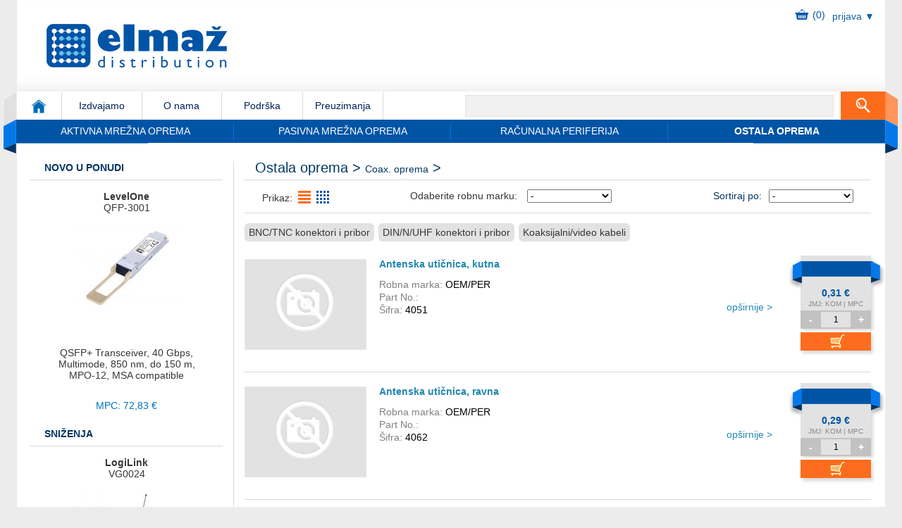

--- FILE ---
content_type: text/html
request_url: https://elmaz.hr/ponuda/RAZ005-coax-oprema/
body_size: 47921
content:
<!DOCTYPE HTML>
<html lang="en">
<head>
    <title>Elmaž d.o.o.</title>
    <meta charset="utf-8">
    <meta http-equiv="X-UA-Compatible" content="IE=edge">
    <!-- tu je problem, kad ovo maknem radi ali ne responsive --><meta name="viewport" content="width=device-width, initial-scale=1, maximum-scale=1">
    <meta name="revisit-after" content="1 days">
    <meta http-equiv="Content-Type" content="text/html; charset=utf-8">
    <meta name="ROBOTS" content="INDEX,FOLLOW">
    <meta http-equiv="content-LANGUAGE" content="hr">
    <meta name="COPYRIGHT" content="www.elmaz.hr">
    <meta property="og:image" content="https://elmaz.hr/front/template/default/img/logo.png">
    <meta name="Keywords" content="mrežna oprema, aktivna mrežna oprema, pasivna mrežna oprema, periferna pc oprema, ostala oprema, elmaž, web shop">
    <meta name="Description" content="ELMAŽ d.o.o. je jedan od vodećih hrvatskih distributera aktivne i pasivne mrežne opreme. Naši proizvodi često osvajaju razne nagrade, koriste najnovije tehnologije koje omogućavaju razna mrežna rješenja, osiguravajući visoku efikasnost, izdržljivost i sigurnost. Uz naše proizvode, mi vam nudimo vrhunsku tehničku podršku, marketing materijale, većinu proizvoda u kvalitetnom retail pakiranju te promptne isporuke s naših skladišta.">

<link rel="apple-touch-icon" sizes="180x180" href="https://elmaz.hr/apple-touch-icon.png">
<link rel="icon" type="image/png" href="https://elmaz.hr/favicon-32x32.png" sizes="32x32">
<link rel="icon" type="image/png" href="https://elmaz.hr/favicon-16x16.png" sizes="16x16">
<link rel="manifest" href="https://elmaz.hr/manifest.json" crossorigin="use-credentials">
<link rel="mask-icon" href="https://elmaz.hr/safari-pinned-tab.svg" color="#0054a6">
<meta name="theme-color" content="#ffffff">
    <link rel="stylesheet" href="https://elmaz.hr/front/template/default/includes/css/main.min.css?v=1759480832">
	<noscript><link rel="stylesheet" href="https://elmaz.hr/front/template/default/includes/css/main.min.css?v=1759480832"></noscript>
   
    <!--[if lt IE 9]>
    <script src="https://oss.maxcdn.com/libs/html5shiv/3.7.0/html5shiv.js"></script>
    <script src="https://oss.maxcdn.com/libs/respond.js/1.4.2/respond.min.js"></script>
    <![endif]-->
<script>
  (function(i,s,o,g,r,a,m){i['GoogleAnalyticsObject']=r;i[r]=i[r]||function(){
  (i[r].q=i[r].q||[]).push(arguments)},i[r].l=1*new Date();a=s.createElement(o),
  m=s.getElementsByTagName(o)[0];a.async=1;a.src=g;m.parentNode.insertBefore(a,m)
  })(window,document,'script','https://www.google-analytics.com/analytics.js','ga');

  ga('create', 'UA-99671865-1', 'auto');
  ga('send', 'pageview');

</script>
<link rel="stylesheet" href="https://cdnjs.cloudflare.com/ajax/libs/font-awesome/6.5.1/css/all.min.css">
<script>
    /*! jQuery v1.7.1 jquery.com | jquery.org/license */
(function(a,b){function cy(a){return f.isWindow(a)?a:a.nodeType===9?a.defaultView||a.parentWindow:!1}function cv(a){if(!ck[a]){var b=c.body,d=f("<"+a+">").appendTo(b),e=d.css("display");d.remove();if(e==="none"||e===""){cl||(cl=c.createElement("iframe"),cl.frameBorder=cl.width=cl.height=0),b.appendChild(cl);if(!cm||!cl.createElement)cm=(cl.contentWindow||cl.contentDocument).document,cm.write((c.compatMode==="CSS1Compat"?"<!doctype html>":"")+"<html><body>"),cm.close();d=cm.createElement(a),cm.body.appendChild(d),e=f.css(d,"display"),b.removeChild(cl)}ck[a]=e}return ck[a]}function cu(a,b){var c={};f.each(cq.concat.apply([],cq.slice(0,b)),function(){c[this]=a});return c}function ct(){cr=b}function cs(){setTimeout(ct,0);return cr=f.now()}function cj(){try{return new a.ActiveXObject("Microsoft.XMLHTTP")}catch(b){}}function ci(){try{return new a.XMLHttpRequest}catch(b){}}function cc(a,c){a.dataFilter&&(c=a.dataFilter(c,a.dataType));var d=a.dataTypes,e={},g,h,i=d.length,j,k=d[0],l,m,n,o,p;for(g=1;g<i;g++){if(g===1)for(h in a.converters)typeof h=="string"&&(e[h.toLowerCase()]=a.converters[h]);l=k,k=d[g];if(k==="*")k=l;else if(l!=="*"&&l!==k){m=l+" "+k,n=e[m]||e["* "+k];if(!n){p=b;for(o in e){j=o.split(" ");if(j[0]===l||j[0]==="*"){p=e[j[1]+" "+k];if(p){o=e[o],o===!0?n=p:p===!0&&(n=o);break}}}}!n&&!p&&f.error("No conversion from "+m.replace(" "," to ")),n!==!0&&(c=n?n(c):p(o(c)))}}return c}function cb(a,c,d){var e=a.contents,f=a.dataTypes,g=a.responseFields,h,i,j,k;for(i in g)i in d&&(c[g[i]]=d[i]);while(f[0]==="*")f.shift(),h===b&&(h=a.mimeType||c.getResponseHeader("content-type"));if(h)for(i in e)if(e[i]&&e[i].test(h)){f.unshift(i);break}if(f[0]in d)j=f[0];else{for(i in d){if(!f[0]||a.converters[i+" "+f[0]]){j=i;break}k||(k=i)}j=j||k}if(j){j!==f[0]&&f.unshift(j);return d[j]}}function ca(a,b,c,d){if(f.isArray(b))f.each(b,function(b,e){c||bE.test(a)?d(a,e):ca(a+"["+(typeof e=="object"||f.isArray(e)?b:"")+"]",e,c,d)});else if(!c&&b!=null&&typeof b=="object")for(var e in b)ca(a+"["+e+"]",b[e],c,d);else d(a,b)}function b_(a,c){var d,e,g=f.ajaxSettings.flatOptions||{};for(d in c)c[d]!==b&&((g[d]?a:e||(e={}))[d]=c[d]);e&&f.extend(!0,a,e)}function b$(a,c,d,e,f,g){f=f||c.dataTypes[0],g=g||{},g[f]=!0;var h=a[f],i=0,j=h?h.length:0,k=a===bT,l;for(;i<j&&(k||!l);i++)l=h[i](c,d,e),typeof l=="string"&&(!k||g[l]?l=b:(c.dataTypes.unshift(l),l=b$(a,c,d,e,l,g)));(k||!l)&&!g["*"]&&(l=b$(a,c,d,e,"*",g));return l}function bZ(a){return function(b,c){typeof b!="string"&&(c=b,b="*");if(f.isFunction(c)){var d=b.toLowerCase().split(bP),e=0,g=d.length,h,i,j;for(;e<g;e++)h=d[e],j=/^\+/.test(h),j&&(h=h.substr(1)||"*"),i=a[h]=a[h]||[],i[j?"unshift":"push"](c)}}}function bC(a,b,c){var d=b==="width"?a.offsetWidth:a.offsetHeight,e=b==="width"?bx:by,g=0,h=e.length;if(d>0){if(c!=="border")for(;g<h;g++)c||(d-=parseFloat(f.css(a,"padding"+e[g]))||0),c==="margin"?d+=parseFloat(f.css(a,c+e[g]))||0:d-=parseFloat(f.css(a,"border"+e[g]+"Width"))||0;return d+"px"}d=bz(a,b,b);if(d<0||d==null)d=a.style[b]||0;d=parseFloat(d)||0;if(c)for(;g<h;g++)d+=parseFloat(f.css(a,"padding"+e[g]))||0,c!=="padding"&&(d+=parseFloat(f.css(a,"border"+e[g]+"Width"))||0),c==="margin"&&(d+=parseFloat(f.css(a,c+e[g]))||0);return d+"px"}function bp(a,b){b.src?f.ajax({url:b.src,async:!1,dataType:"script"}):f.globalEval((b.text||b.textContent||b.innerHTML||"").replace(bf,"/*$0*/")),b.parentNode&&b.parentNode.removeChild(b)}function bo(a){var b=c.createElement("div");bh.appendChild(b),b.innerHTML=a.outerHTML;return b.firstChild}function bn(a){var b=(a.nodeName||"").toLowerCase();b==="input"?bm(a):b!=="script"&&typeof a.getElementsByTagName!="undefined"&&f.grep(a.getElementsByTagName("input"),bm)}function bm(a){if(a.type==="checkbox"||a.type==="radio")a.defaultChecked=a.checked}function bl(a){return typeof a.getElementsByTagName!="undefined"?a.getElementsByTagName("*"):typeof a.querySelectorAll!="undefined"?a.querySelectorAll("*"):[]}function bk(a,b){var c;if(b.nodeType===1){b.clearAttributes&&b.clearAttributes(),b.mergeAttributes&&b.mergeAttributes(a),c=b.nodeName.toLowerCase();if(c==="object")b.outerHTML=a.outerHTML;else if(c!=="input"||a.type!=="checkbox"&&a.type!=="radio"){if(c==="option")b.selected=a.defaultSelected;else if(c==="input"||c==="textarea")b.defaultValue=a.defaultValue}else a.checked&&(b.defaultChecked=b.checked=a.checked),b.value!==a.value&&(b.value=a.value);b.removeAttribute(f.expando)}}function bj(a,b){if(b.nodeType===1&&!!f.hasData(a)){var c,d,e,g=f._data(a),h=f._data(b,g),i=g.events;if(i){delete h.handle,h.events={};for(c in i)for(d=0,e=i[c].length;d<e;d++)f.event.add(b,c+(i[c][d].namespace?".":"")+i[c][d].namespace,i[c][d],i[c][d].data)}h.data&&(h.data=f.extend({},h.data))}}function bi(a,b){return f.nodeName(a,"table")?a.getElementsByTagName("tbody")[0]||a.appendChild(a.ownerDocument.createElement("tbody")):a}function U(a){var b=V.split("|"),c=a.createDocumentFragment();if(c.createElement)while(b.length)c.createElement(b.pop());return c}function T(a,b,c){b=b||0;if(f.isFunction(b))return f.grep(a,function(a,d){var e=!!b.call(a,d,a);return e===c});if(b.nodeType)return f.grep(a,function(a,d){return a===b===c});if(typeof b=="string"){var d=f.grep(a,function(a){return a.nodeType===1});if(O.test(b))return f.filter(b,d,!c);b=f.filter(b,d)}return f.grep(a,function(a,d){return f.inArray(a,b)>=0===c})}function S(a){return!a||!a.parentNode||a.parentNode.nodeType===11}function K(){return!0}function J(){return!1}function n(a,b,c){var d=b+"defer",e=b+"queue",g=b+"mark",h=f._data(a,d);h&&(c==="queue"||!f._data(a,e))&&(c==="mark"||!f._data(a,g))&&setTimeout(function(){!f._data(a,e)&&!f._data(a,g)&&(f.removeData(a,d,!0),h.fire())},0)}function m(a){for(var b in a){if(b==="data"&&f.isEmptyObject(a[b]))continue;if(b!=="toJSON")return!1}return!0}function l(a,c,d){if(d===b&&a.nodeType===1){var e="data-"+c.replace(k,"-$1").toLowerCase();d=a.getAttribute(e);if(typeof d=="string"){try{d=d==="true"?!0:d==="false"?!1:d==="null"?null:f.isNumeric(d)?parseFloat(d):j.test(d)?f.parseJSON(d):d}catch(g){}f.data(a,c,d)}else d=b}return d}function h(a){var b=g[a]={},c,d;a=a.split(/\s+/);for(c=0,d=a.length;c<d;c++)b[a[c]]=!0;return b}var c=a.document,d=a.navigator,e=a.location,f=function(){function J(){if(!e.isReady){try{c.documentElement.doScroll("left")}catch(a){setTimeout(J,1);return}e.ready()}}var e=function(a,b){return new e.fn.init(a,b,h)},f=a.jQuery,g=a.$,h,i=/^(?:[^#<]*(<[\w\W]+>)[^>]*$|#([\w\-]*)$)/,j=/\S/,k=/^\s+/,l=/\s+$/,m=/^<(\w+)\s*\/?>(?:<\/\1>)?$/,n=/^[\],:{}\s]*$/,o=/\\(?:["\\\/bfnrt]|u[0-9a-fA-F]{4})/g,p=/"[^"\\\n\r]*"|true|false|null|-?\d+(?:\.\d*)?(?:[eE][+\-]?\d+)?/g,q=/(?:^|:|,)(?:\s*\[)+/g,r=/(webkit)[ \/]([\w.]+)/,s=/(opera)(?:.*version)?[ \/]([\w.]+)/,t=/(msie) ([\w.]+)/,u=/(mozilla)(?:.*? rv:([\w.]+))?/,v=/-([a-z]|[0-9])/ig,w=/^-ms-/,x=function(a,b){return(b+"").toUpperCase()},y=d.userAgent,z,A,B,C=Object.prototype.toString,D=Object.prototype.hasOwnProperty,E=Array.prototype.push,F=Array.prototype.slice,G=String.prototype.trim,H=Array.prototype.indexOf,I={};e.fn=e.prototype={constructor:e,init:function(a,d,f){var g,h,j,k;if(!a)return this;if(a.nodeType){this.context=this[0]=a,this.length=1;return this}if(a==="body"&&!d&&c.body){this.context=c,this[0]=c.body,this.selector=a,this.length=1;return this}if(typeof a=="string"){a.charAt(0)!=="<"||a.charAt(a.length-1)!==">"||a.length<3?g=i.exec(a):g=[null,a,null];if(g&&(g[1]||!d)){if(g[1]){d=d instanceof e?d[0]:d,k=d?d.ownerDocument||d:c,j=m.exec(a),j?e.isPlainObject(d)?(a=[c.createElement(j[1])],e.fn.attr.call(a,d,!0)):a=[k.createElement(j[1])]:(j=e.buildFragment([g[1]],[k]),a=(j.cacheable?e.clone(j.fragment):j.fragment).childNodes);return e.merge(this,a)}h=c.getElementById(g[2]);if(h&&h.parentNode){if(h.id!==g[2])return f.find(a);this.length=1,this[0]=h}this.context=c,this.selector=a;return this}return!d||d.jquery?(d||f).find(a):this.constructor(d).find(a)}if(e.isFunction(a))return f.ready(a);a.selector!==b&&(this.selector=a.selector,this.context=a.context);return e.makeArray(a,this)},selector:"",jquery:"1.7.1",length:0,size:function(){return this.length},toArray:function(){return F.call(this,0)},get:function(a){return a==null?this.toArray():a<0?this[this.length+a]:this[a]},pushStack:function(a,b,c){var d=this.constructor();e.isArray(a)?E.apply(d,a):e.merge(d,a),d.prevObject=this,d.context=this.context,b==="find"?d.selector=this.selector+(this.selector?" ":"")+c:b&&(d.selector=this.selector+"."+b+"("+c+")");return d},each:function(a,b){return e.each(this,a,b)},ready:function(a){e.bindReady(),A.add(a);return this},eq:function(a){a=+a;return a===-1?this.slice(a):this.slice(a,a+1)},first:function(){return this.eq(0)},last:function(){return this.eq(-1)},slice:function(){return this.pushStack(F.apply(this,arguments),"slice",F.call(arguments).join(","))},map:function(a){return this.pushStack(e.map(this,function(b,c){return a.call(b,c,b)}))},end:function(){return this.prevObject||this.constructor(null)},push:E,sort:[].sort,splice:[].splice},e.fn.init.prototype=e.fn,e.extend=e.fn.extend=function(){var a,c,d,f,g,h,i=arguments[0]||{},j=1,k=arguments.length,l=!1;typeof i=="boolean"&&(l=i,i=arguments[1]||{},j=2),typeof i!="object"&&!e.isFunction(i)&&(i={}),k===j&&(i=this,--j);for(;j<k;j++)if((a=arguments[j])!=null)for(c in a){d=i[c],f=a[c];if(i===f)continue;l&&f&&(e.isPlainObject(f)||(g=e.isArray(f)))?(g?(g=!1,h=d&&e.isArray(d)?d:[]):h=d&&e.isPlainObject(d)?d:{},i[c]=e.extend(l,h,f)):f!==b&&(i[c]=f)}return i},e.extend({noConflict:function(b){a.$===e&&(a.$=g),b&&a.jQuery===e&&(a.jQuery=f);return e},isReady:!1,readyWait:1,holdReady:function(a){a?e.readyWait++:e.ready(!0)},ready:function(a){if(a===!0&&!--e.readyWait||a!==!0&&!e.isReady){if(!c.body)return setTimeout(e.ready,1);e.isReady=!0;if(a!==!0&&--e.readyWait>0)return;A.fireWith(c,[e]),e.fn.trigger&&e(c).trigger("ready").off("ready")}},bindReady:function(){if(!A){A=e.Callbacks("once memory");if(c.readyState==="complete")return setTimeout(e.ready,1);if(c.addEventListener)c.addEventListener("DOMContentLoaded",B,!1),a.addEventListener("load",e.ready,!1);else if(c.attachEvent){c.attachEvent("onreadystatechange",B),a.attachEvent("onload",e.ready);var b=!1;try{b=a.frameElement==null}catch(d){}c.documentElement.doScroll&&b&&J()}}},isFunction:function(a){return e.type(a)==="function"},isArray:Array.isArray||function(a){return e.type(a)==="array"},isWindow:function(a){return a&&typeof a=="object"&&"setInterval"in a},isNumeric:function(a){return!isNaN(parseFloat(a))&&isFinite(a)},type:function(a){return a==null?String(a):I[C.call(a)]||"object"},isPlainObject:function(a){if(!a||e.type(a)!=="object"||a.nodeType||e.isWindow(a))return!1;try{if(a.constructor&&!D.call(a,"constructor")&&!D.call(a.constructor.prototype,"isPrototypeOf"))return!1}catch(c){return!1}var d;for(d in a);return d===b||D.call(a,d)},isEmptyObject:function(a){for(var b in a)return!1;return!0},error:function(a){throw new Error(a)},parseJSON:function(b){if(typeof b!="string"||!b)return null;b=e.trim(b);if(a.JSON&&a.JSON.parse)return a.JSON.parse(b);if(n.test(b.replace(o,"@").replace(p,"]").replace(q,"")))return(new Function("return "+b))();e.error("Invalid JSON: "+b)},parseXML:function(c){var d,f;try{a.DOMParser?(f=new DOMParser,d=f.parseFromString(c,"text/xml")):(d=new ActiveXObject("Microsoft.XMLDOM"),d.async="false",d.loadXML(c))}catch(g){d=b}(!d||!d.documentElement||d.getElementsByTagName("parsererror").length)&&e.error("Invalid XML: "+c);return d},noop:function(){},globalEval:function(b){b&&j.test(b)&&(a.execScript||function(b){a.eval.call(a,b)})(b)},camelCase:function(a){return a.replace(w,"ms-").replace(v,x)},nodeName:function(a,b){return a.nodeName&&a.nodeName.toUpperCase()===b.toUpperCase()},each:function(a,c,d){var f,g=0,h=a.length,i=h===b||e.isFunction(a);if(d){if(i){for(f in a)if(c.apply(a[f],d)===!1)break}else for(;g<h;)if(c.apply(a[g++],d)===!1)break}else if(i){for(f in a)if(c.call(a[f],f,a[f])===!1)break}else for(;g<h;)if(c.call(a[g],g,a[g++])===!1)break;return a},trim:G?function(a){return a==null?"":G.call(a)}:function(a){return a==null?"":(a+"").replace(k,"").replace(l,"")},makeArray:function(a,b){var c=b||[];if(a!=null){var d=e.type(a);a.length==null||d==="string"||d==="function"||d==="regexp"||e.isWindow(a)?E.call(c,a):e.merge(c,a)}return c},inArray:function(a,b,c){var d;if(b){if(H)return H.call(b,a,c);d=b.length,c=c?c<0?Math.max(0,d+c):c:0;for(;c<d;c++)if(c in b&&b[c]===a)return c}return-1},merge:function(a,c){var d=a.length,e=0;if(typeof c.length=="number")for(var f=c.length;e<f;e++)a[d++]=c[e];else while(c[e]!==b)a[d++]=c[e++];a.length=d;return a},grep:function(a,b,c){var d=[],e;c=!!c;for(var f=0,g=a.length;f<g;f++)e=!!b(a[f],f),c!==e&&d.push(a[f]);return d},map:function(a,c,d){var f,g,h=[],i=0,j=a.length,k=a instanceof e||j!==b&&typeof j=="number"&&(j>0&&a[0]&&a[j-1]||j===0||e.isArray(a));if(k)for(;i<j;i++)f=c(a[i],i,d),f!=null&&(h[h.length]=f);else for(g in a)f=c(a[g],g,d),f!=null&&(h[h.length]=f);return h.concat.apply([],h)},guid:1,proxy:function(a,c){if(typeof c=="string"){var d=a[c];c=a,a=d}if(!e.isFunction(a))return b;var f=F.call(arguments,2),g=function(){return a.apply(c,f.concat(F.call(arguments)))};g.guid=a.guid=a.guid||g.guid||e.guid++;return g},access:function(a,c,d,f,g,h){var i=a.length;if(typeof c=="object"){for(var j in c)e.access(a,j,c[j],f,g,d);return a}if(d!==b){f=!h&&f&&e.isFunction(d);for(var k=0;k<i;k++)g(a[k],c,f?d.call(a[k],k,g(a[k],c)):d,h);return a}return i?g(a[0],c):b},now:function(){return(new Date).getTime()},uaMatch:function(a){a=a.toLowerCase();var b=r.exec(a)||s.exec(a)||t.exec(a)||a.indexOf("compatible")<0&&u.exec(a)||[];return{browser:b[1]||"",version:b[2]||"0"}},sub:function(){function a(b,c){return new a.fn.init(b,c)}e.extend(!0,a,this),a.superclass=this,a.fn=a.prototype=this(),a.fn.constructor=a,a.sub=this.sub,a.fn.init=function(d,f){f&&f instanceof e&&!(f instanceof a)&&(f=a(f));return e.fn.init.call(this,d,f,b)},a.fn.init.prototype=a.fn;var b=a(c);return a},browser:{}}),e.each("Boolean Number String Function Array Date RegExp Object".split(" "),function(a,b){I["[object "+b+"]"]=b.toLowerCase()}),z=e.uaMatch(y),z.browser&&(e.browser[z.browser]=!0,e.browser.version=z.version),e.browser.webkit&&(e.browser.safari=!0),j.test(" ")&&(k=/^[\s\xA0]+/,l=/[\s\xA0]+$/),h=e(c),c.addEventListener?B=function(){c.removeEventListener("DOMContentLoaded",B,!1),e.ready()}:c.attachEvent&&(B=function(){c.readyState==="complete"&&(c.detachEvent("onreadystatechange",B),e.ready())});return e}(),g={};f.Callbacks=function(a){a=a?g[a]||h(a):{};var c=[],d=[],e,i,j,k,l,m=function(b){var d,e,g,h,i;for(d=0,e=b.length;d<e;d++)g=b[d],h=f.type(g),h==="array"?m(g):h==="function"&&(!a.unique||!o.has(g))&&c.push(g)},n=function(b,f){f=f||[],e=!a.memory||[b,f],i=!0,l=j||0,j=0,k=c.length;for(;c&&l<k;l++)if(c[l].apply(b,f)===!1&&a.stopOnFalse){e=!0;break}i=!1,c&&(a.once?e===!0?o.disable():c=[]:d&&d.length&&(e=d.shift(),o.fireWith(e[0],e[1])))},o={add:function(){if(c){var a=c.length;m(arguments),i?k=c.length:e&&e!==!0&&(j=a,n(e[0],e[1]))}return this},remove:function(){if(c){var b=arguments,d=0,e=b.length;for(;d<e;d++)for(var f=0;f<c.length;f++)if(b[d]===c[f]){i&&f<=k&&(k--,f<=l&&l--),c.splice(f--,1);if(a.unique)break}}return this},has:function(a){if(c){var b=0,d=c.length;for(;b<d;b++)if(a===c[b])return!0}return!1},empty:function(){c=[];return this},disable:function(){c=d=e=b;return this},disabled:function(){return!c},lock:function(){d=b,(!e||e===!0)&&o.disable();return this},locked:function(){return!d},fireWith:function(b,c){d&&(i?a.once||d.push([b,c]):(!a.once||!e)&&n(b,c));return this},fire:function(){o.fireWith(this,arguments);return this},fired:function(){return!!e}};return o};var i=[].slice;f.extend({Deferred:function(a){var b=f.Callbacks("once memory"),c=f.Callbacks("once memory"),d=f.Callbacks("memory"),e="pending",g={resolve:b,reject:c,notify:d},h={done:b.add,fail:c.add,progress:d.add,state:function(){return e},isResolved:b.fired,isRejected:c.fired,then:function(a,b,c){i.done(a).fail(b).progress(c);return this},always:function(){i.done.apply(i,arguments).fail.apply(i,arguments);return this},pipe:function(a,b,c){return f.Deferred(function(d){f.each({done:[a,"resolve"],fail:[b,"reject"],progress:[c,"notify"]},function(a,b){var c=b[0],e=b[1],g;f.isFunction(c)?i[a](function(){g=c.apply(this,arguments),g&&f.isFunction(g.promise)?g.promise().then(d.resolve,d.reject,d.notify):d[e+"With"](this===i?d:this,[g])}):i[a](d[e])})}).promise()},promise:function(a){if(a==null)a=h;else for(var b in h)a[b]=h[b];return a}},i=h.promise({}),j;for(j in g)i[j]=g[j].fire,i[j+"With"]=g[j].fireWith;i.done(function(){e="resolved"},c.disable,d.lock).fail(function(){e="rejected"},b.disable,d.lock),a&&a.call(i,i);return i},when:function(a){function m(a){return function(b){e[a]=arguments.length>1?i.call(arguments,0):b,j.notifyWith(k,e)}}function l(a){return function(c){b[a]=arguments.length>1?i.call(arguments,0):c,--g||j.resolveWith(j,b)}}var b=i.call(arguments,0),c=0,d=b.length,e=Array(d),g=d,h=d,j=d<=1&&a&&f.isFunction(a.promise)?a:f.Deferred(),k=j.promise();if(d>1){for(;c<d;c++)b[c]&&b[c].promise&&f.isFunction(b[c].promise)?b[c].promise().then(l(c),j.reject,m(c)):--g;g||j.resolveWith(j,b)}else j!==a&&j.resolveWith(j,d?[a]:[]);return k}}),f.support=function(){var b,d,e,g,h,i,j,k,l,m,n,o,p,q=c.createElement("div"),r=c.documentElement;q.setAttribute("className","t"),q.innerHTML="   <link/><table></table><a href='/a' style='top:1px;float:left;opacity:.55;'>a</a><input type='checkbox'/>",d=q.getElementsByTagName("*"),e=q.getElementsByTagName("a")[0];if(!d||!d.length||!e)return{};g=c.createElement("select"),h=g.appendChild(c.createElement("option")),i=q.getElementsByTagName("input")[0],b={leadingWhitespace:q.firstChild.nodeType===3,tbody:!q.getElementsByTagName("tbody").length,htmlSerialize:!!q.getElementsByTagName("link").length,style:/top/.test(e.getAttribute("style")),hrefNormalized:e.getAttribute("href")==="/a",opacity:/^0.55/.test(e.style.opacity),cssFloat:!!e.style.cssFloat,checkOn:i.value==="on",optSelected:h.selected,getSetAttribute:q.className!=="t",enctype:!!c.createElement("form").enctype,html5Clone:c.createElement("nav").cloneNode(!0).outerHTML!=="<:nav></:nav>",submitBubbles:!0,changeBubbles:!0,focusinBubbles:!1,deleteExpando:!0,noCloneEvent:!0,inlineBlockNeedsLayout:!1,shrinkWrapBlocks:!1,reliableMarginRight:!0},i.checked=!0,b.noCloneChecked=i.cloneNode(!0).checked,g.disabled=!0,b.optDisabled=!h.disabled;try{delete q.test}catch(s){b.deleteExpando=!1}!q.addEventListener&&q.attachEvent&&q.fireEvent&&(q.attachEvent("onclick",function(){b.noCloneEvent=!1}),q.cloneNode(!0).fireEvent("onclick")),i=c.createElement("input"),i.value="t",i.setAttribute("type","radio"),b.radioValue=i.value==="t",i.setAttribute("checked","checked"),q.appendChild(i),k=c.createDocumentFragment(),k.appendChild(q.lastChild),b.checkClone=k.cloneNode(!0).cloneNode(!0).lastChild.checked,b.appendChecked=i.checked,k.removeChild(i),k.appendChild(q),q.innerHTML="",a.getComputedStyle&&(j=c.createElement("div"),j.style.width="0",j.style.marginRight="0",q.style.width="2px",q.appendChild(j),b.reliableMarginRight=(parseInt((a.getComputedStyle(j,null)||{marginRight:0}).marginRight,10)||0)===0);if(q.attachEvent)for(o in{submit:1,change:1,focusin:1})n="on"+o,p=n in q,p||(q.setAttribute(n,"return;"),p=typeof q[n]=="function"),b[o+"Bubbles"]=p;k.removeChild(q),k=g=h=j=q=i=null,f(function(){var a,d,e,g,h,i,j,k,m,n,o,r=c.getElementsByTagName("body")[0];!r||(j=1,k="position:absolute;top:0;left:0;width:1px;height:1px;margin:0;",m="visibility:hidden;border:0;",n="style='"+k+"border:5px solid #000;padding:0;'",o="<div "+n+"><div></div></div>"+"<table "+n+" cellpadding='0' cellspacing='0'>"+"<tr><td></td></tr></table>",a=c.createElement("div"),a.style.cssText=m+"width:0;height:0;position:static;top:0;margin-top:"+j+"px",r.insertBefore(a,r.firstChild),q=c.createElement("div"),a.appendChild(q),q.innerHTML="<table><tr><td style='padding:0;border:0;display:none'></td><td>t</td></tr></table>",l=q.getElementsByTagName("td"),p=l[0].offsetHeight===0,l[0].style.display="",l[1].style.display="none",b.reliableHiddenOffsets=p&&l[0].offsetHeight===0,q.innerHTML="",q.style.width=q.style.paddingLeft="1px",f.boxModel=b.boxModel=q.offsetWidth===2,typeof q.style.zoom!="undefined"&&(q.style.display="inline",q.style.zoom=1,b.inlineBlockNeedsLayout=q.offsetWidth===2,q.style.display="",q.innerHTML="<div style='width:4px;'></div>",b.shrinkWrapBlocks=q.offsetWidth!==2),q.style.cssText=k+m,q.innerHTML=o,d=q.firstChild,e=d.firstChild,h=d.nextSibling.firstChild.firstChild,i={doesNotAddBorder:e.offsetTop!==5,doesAddBorderForTableAndCells:h.offsetTop===5},e.style.position="fixed",e.style.top="20px",i.fixedPosition=e.offsetTop===20||e.offsetTop===15,e.style.position=e.style.top="",d.style.overflow="hidden",d.style.position="relative",i.subtractsBorderForOverflowNotVisible=e.offsetTop===-5,i.doesNotIncludeMarginInBodyOffset=r.offsetTop!==j,r.removeChild(a),q=a=null,f.extend(b,i))});return b}();var j=/^(?:\{.*\}|\[.*\])$/,k=/([A-Z])/g;f.extend({cache:{},uuid:0,expando:"jQuery"+(f.fn.jquery+Math.random()).replace(/\D/g,""),noData:{embed:!0,object:"clsid:D27CDB6E-AE6D-11cf-96B8-444553540000",applet:!0},hasData:function(a){a=a.nodeType?f.cache[a[f.expando]]:a[f.expando];return!!a&&!m(a)},data:function(a,c,d,e){if(!!f.acceptData(a)){var g,h,i,j=f.expando,k=typeof c=="string",l=a.nodeType,m=l?f.cache:a,n=l?a[j]:a[j]&&j,o=c==="events";if((!n||!m[n]||!o&&!e&&!m[n].data)&&k&&d===b)return;n||(l?a[j]=n=++f.uuid:n=j),m[n]||(m[n]={},l||(m[n].toJSON=f.noop));if(typeof c=="object"||typeof c=="function")e?m[n]=f.extend(m[n],c):m[n].data=f.extend(m[n].data,c);g=h=m[n],e||(h.data||(h.data={}),h=h.data),d!==b&&(h[f.camelCase(c)]=d);if(o&&!h[c])return g.events;k?(i=h[c],i==null&&(i=h[f.camelCase(c)])):i=h;return i}},removeData:function(a,b,c){if(!!f.acceptData(a)){var d,e,g,h=f.expando,i=a.nodeType,j=i?f.cache:a,k=i?a[h]:h;if(!j[k])return;if(b){d=c?j[k]:j[k].data;if(d){f.isArray(b)||(b in d?b=[b]:(b=f.camelCase(b),b in d?b=[b]:b=b.split(" ")));for(e=0,g=b.length;e<g;e++)delete d[b[e]];if(!(c?m:f.isEmptyObject)(d))return}}if(!c){delete j[k].data;if(!m(j[k]))return}f.support.deleteExpando||!j.setInterval?delete j[k]:j[k]=null,i&&(f.support.deleteExpando?delete a[h]:a.removeAttribute?a.removeAttribute(h):a[h]=null)}},_data:function(a,b,c){return f.data(a,b,c,!0)},acceptData:function(a){if(a.nodeName){var b=f.noData[a.nodeName.toLowerCase()];if(b)return b!==!0&&a.getAttribute("classid")===b}return!0}}),f.fn.extend({data:function(a,c){var d,e,g,h=null;if(typeof a=="undefined"){if(this.length){h=f.data(this[0]);if(this[0].nodeType===1&&!f._data(this[0],"parsedAttrs")){e=this[0].attributes;for(var i=0,j=e.length;i<j;i++)g=e[i].name,g.indexOf("data-")===0&&(g=f.camelCase(g.substring(5)),l(this[0],g,h[g]));f._data(this[0],"parsedAttrs",!0)}}return h}if(typeof a=="object")return this.each(function(){f.data(this,a)});d=a.split("."),d[1]=d[1]?"."+d[1]:"";if(c===b){h=this.triggerHandler("getData"+d[1]+"!",[d[0]]),h===b&&this.length&&(h=f.data(this[0],a),h=l(this[0],a,h));return h===b&&d[1]?this.data(d[0]):h}return this.each(function(){var b=f(this),e=[d[0],c];b.triggerHandler("setData"+d[1]+"!",e),f.data(this,a,c),b.triggerHandler("changeData"+d[1]+"!",e)})},removeData:function(a){return this.each(function(){f.removeData(this,a)})}}),f.extend({_mark:function(a,b){a&&(b=(b||"fx")+"mark",f._data(a,b,(f._data(a,b)||0)+1))},_unmark:function(a,b,c){a!==!0&&(c=b,b=a,a=!1);if(b){c=c||"fx";var d=c+"mark",e=a?0:(f._data(b,d)||1)-1;e?f._data(b,d,e):(f.removeData(b,d,!0),n(b,c,"mark"))}},queue:function(a,b,c){var d;if(a){b=(b||"fx")+"queue",d=f._data(a,b),c&&(!d||f.isArray(c)?d=f._data(a,b,f.makeArray(c)):d.push(c));return d||[]}},dequeue:function(a,b){b=b||"fx";var c=f.queue(a,b),d=c.shift(),e={};d==="inprogress"&&(d=c.shift()),d&&(b==="fx"&&c.unshift("inprogress"),f._data(a,b+".run",e),d.call(a,function(){f.dequeue(a,b)},e)),c.length||(f.removeData(a,b+"queue "+b+".run",!0),n(a,b,"queue"))}}),f.fn.extend({queue:function(a,c){typeof a!="string"&&(c=a,a="fx");if(c===b)return f.queue(this[0],a);return this.each(function(){var b=f.queue(this,a,c);a==="fx"&&b[0]!=="inprogress"&&f.dequeue(this,a)})},dequeue:function(a){return this.each(function(){f.dequeue(this,a)})},delay:function(a,b){a=f.fx?f.fx.speeds[a]||a:a,b=b||"fx";return this.queue(b,function(b,c){var d=setTimeout(b,a);c.stop=function(){clearTimeout(d)}})},clearQueue:function(a){return this.queue(a||"fx",[])},promise:function(a,c){function m(){--h||d.resolveWith(e,[e])}typeof a!="string"&&(c=a,a=b),a=a||"fx";var d=f.Deferred(),e=this,g=e.length,h=1,i=a+"defer",j=a+"queue",k=a+"mark",l;while(g--)if(l=f.data(e[g],i,b,!0)||(f.data(e[g],j,b,!0)||f.data(e[g],k,b,!0))&&f.data(e[g],i,f.Callbacks("once memory"),!0))h++,l.add(m);m();return d.promise()}});var o=/[\n\t\r]/g,p=/\s+/,q=/\r/g,r=/^(?:button|input)$/i,s=/^(?:button|input|object|select|textarea)$/i,t=/^a(?:rea)?$/i,u=/^(?:autofocus|autoplay|async|checked|controls|defer|disabled|hidden|loop|multiple|open|readonly|required|scoped|selected)$/i,v=f.support.getSetAttribute,w,x,y;f.fn.extend({attr:function(a,b){return f.access(this,a,b,!0,f.attr)},removeAttr:function(a){return this.each(function(){f.removeAttr(this,a)})},prop:function(a,b){return f.access(this,a,b,!0,f.prop)},removeProp:function(a){a=f.propFix[a]||a;return this.each(function(){try{this[a]=b,delete this[a]}catch(c){}})},addClass:function(a){var b,c,d,e,g,h,i;if(f.isFunction(a))return this.each(function(b){f(this).addClass(a.call(this,b,this.className))});if(a&&typeof a=="string"){b=a.split(p);for(c=0,d=this.length;c<d;c++){e=this[c];if(e.nodeType===1)if(!e.className&&b.length===1)e.className=a;else{g=" "+e.className+" ";for(h=0,i=b.length;h<i;h++)~g.indexOf(" "+b[h]+" ")||(g+=b[h]+" ");e.className=f.trim(g)}}}return this},removeClass:function(a){var c,d,e,g,h,i,j;if(f.isFunction(a))return this.each(function(b){f(this).removeClass(a.call(this,b,this.className))});if(a&&typeof a=="string"||a===b){c=(a||"").split(p);for(d=0,e=this.length;d<e;d++){g=this[d];if(g.nodeType===1&&g.className)if(a){h=(" "+g.className+" ").replace(o," ");for(i=0,j=c.length;i<j;i++)h=h.replace(" "+c[i]+" "," ");g.className=f.trim(h)}else g.className=""}}return this},toggleClass:function(a,b){var c=typeof a,d=typeof b=="boolean";if(f.isFunction(a))return this.each(function(c){f(this).toggleClass(a.call(this,c,this.className,b),b)});return this.each(function(){if(c==="string"){var e,g=0,h=f(this),i=b,j=a.split(p);while(e=j[g++])i=d?i:!h.hasClass(e),h[i?"addClass":"removeClass"](e)}else if(c==="undefined"||c==="boolean")this.className&&f._data(this,"__className__",this.className),this.className=this.className||a===!1?"":f._data(this,"__className__")||""})},hasClass:function(a){var b=" "+a+" ",c=0,d=this.length;for(;c<d;c++)if(this[c].nodeType===1&&(" "+this[c].className+" ").replace(o," ").indexOf(b)>-1)return!0;return!1},val:function(a){var c,d,e,g=this[0];{if(!!arguments.length){e=f.isFunction(a);return this.each(function(d){var g=f(this),h;if(this.nodeType===1){e?h=a.call(this,d,g.val()):h=a,h==null?h="":typeof h=="number"?h+="":f.isArray(h)&&(h=f.map(h,function(a){return a==null?"":a+""})),c=f.valHooks[this.nodeName.toLowerCase()]||f.valHooks[this.type];if(!c||!("set"in c)||c.set(this,h,"value")===b)this.value=h}})}if(g){c=f.valHooks[g.nodeName.toLowerCase()]||f.valHooks[g.type];if(c&&"get"in c&&(d=c.get(g,"value"))!==b)return d;d=g.value;return typeof d=="string"?d.replace(q,""):d==null?"":d}}}}),f.extend({valHooks:{option:{get:function(a){var b=a.attributes.value;return!b||b.specified?a.value:a.text}},select:{get:function(a){var b,c,d,e,g=a.selectedIndex,h=[],i=a.options,j=a.type==="select-one";if(g<0)return null;c=j?g:0,d=j?g+1:i.length;for(;c<d;c++){e=i[c];if(e.selected&&(f.support.optDisabled?!e.disabled:e.getAttribute("disabled")===null)&&(!e.parentNode.disabled||!f.nodeName(e.parentNode,"optgroup"))){b=f(e).val();if(j)return b;h.push(b)}}if(j&&!h.length&&i.length)return f(i[g]).val();return h},set:function(a,b){var c=f.makeArray(b);f(a).find("option").each(function(){this.selected=f.inArray(f(this).val(),c)>=0}),c.length||(a.selectedIndex=-1);return c}}},attrFn:{val:!0,css:!0,html:!0,text:!0,data:!0,width:!0,height:!0,offset:!0},attr:function(a,c,d,e){var g,h,i,j=a.nodeType;if(!!a&&j!==3&&j!==8&&j!==2){if(e&&c in f.attrFn)return f(a)[c](d);if(typeof a.getAttribute=="undefined")return f.prop(a,c,d);i=j!==1||!f.isXMLDoc(a),i&&(c=c.toLowerCase(),h=f.attrHooks[c]||(u.test(c)?x:w));if(d!==b){if(d===null){f.removeAttr(a,c);return}if(h&&"set"in h&&i&&(g=h.set(a,d,c))!==b)return g;a.setAttribute(c,""+d);return d}if(h&&"get"in h&&i&&(g=h.get(a,c))!==null)return g;g=a.getAttribute(c);return g===null?b:g}},removeAttr:function(a,b){var c,d,e,g,h=0;if(b&&a.nodeType===1){d=b.toLowerCase().split(p),g=d.length;for(;h<g;h++)e=d[h],e&&(c=f.propFix[e]||e,f.attr(a,e,""),a.removeAttribute(v?e:c),u.test(e)&&c in a&&(a[c]=!1))}},attrHooks:{type:{set:function(a,b){if(r.test(a.nodeName)&&a.parentNode)f.error("type property can't be changed");else if(!f.support.radioValue&&b==="radio"&&f.nodeName(a,"input")){var c=a.value;a.setAttribute("type",b),c&&(a.value=c);return b}}},value:{get:function(a,b){if(w&&f.nodeName(a,"button"))return w.get(a,b);return b in a?a.value:null},set:function(a,b,c){if(w&&f.nodeName(a,"button"))return w.set(a,b,c);a.value=b}}},propFix:{tabindex:"tabIndex",readonly:"readOnly","for":"htmlFor","class":"className",maxlength:"maxLength",cellspacing:"cellSpacing",cellpadding:"cellPadding",rowspan:"rowSpan",colspan:"colSpan",usemap:"useMap",frameborder:"frameBorder",contenteditable:"contentEditable"},prop:function(a,c,d){var e,g,h,i=a.nodeType;if(!!a&&i!==3&&i!==8&&i!==2){h=i!==1||!f.isXMLDoc(a),h&&(c=f.propFix[c]||c,g=f.propHooks[c]);return d!==b?g&&"set"in g&&(e=g.set(a,d,c))!==b?e:a[c]=d:g&&"get"in g&&(e=g.get(a,c))!==null?e:a[c]}},propHooks:{tabIndex:{get:function(a){var c=a.getAttributeNode("tabindex");return c&&c.specified?parseInt(c.value,10):s.test(a.nodeName)||t.test(a.nodeName)&&a.href?0:b}}}}),f.attrHooks.tabindex=f.propHooks.tabIndex,x={get:function(a,c){var d,e=f.prop(a,c);return e===!0||typeof e!="boolean"&&(d=a.getAttributeNode(c))&&d.nodeValue!==!1?c.toLowerCase():b},set:function(a,b,c){var d;b===!1?f.removeAttr(a,c):(d=f.propFix[c]||c,d in a&&(a[d]=!0),a.setAttribute(c,c.toLowerCase()));return c}},v||(y={name:!0,id:!0},w=f.valHooks.button={get:function(a,c){var d;d=a.getAttributeNode(c);return d&&(y[c]?d.nodeValue!=="":d.specified)?d.nodeValue:b},set:function(a,b,d){var e=a.getAttributeNode(d);e||(e=c.createAttribute(d),a.setAttributeNode(e));return e.nodeValue=b+""}},f.attrHooks.tabindex.set=w.set,f.each(["width","height"],function(a,b){f.attrHooks[b]=f.extend(f.attrHooks[b],{set:function(a,c){if(c===""){a.setAttribute(b,"auto");return c}}})}),f.attrHooks.contenteditable={get:w.get,set:function(a,b,c){b===""&&(b="false"),w.set(a,b,c)}}),f.support.hrefNormalized||f.each(["href","src","width","height"],function(a,c){f.attrHooks[c]=f.extend(f.attrHooks[c],{get:function(a){var d=a.getAttribute(c,2);return d===null?b:d}})}),f.support.style||(f.attrHooks.style={get:function(a){return a.style.cssText.toLowerCase()||b},set:function(a,b){return a.style.cssText=""+b}}),f.support.optSelected||(f.propHooks.selected=f.extend(f.propHooks.selected,{get:function(a){var b=a.parentNode;b&&(b.selectedIndex,b.parentNode&&b.parentNode.selectedIndex);return null}})),f.support.enctype||(f.propFix.enctype="encoding"),f.support.checkOn||f.each(["radio","checkbox"],function(){f.valHooks[this]={get:function(a){return a.getAttribute("value")===null?"on":a.value}}}),f.each(["radio","checkbox"],function(){f.valHooks[this]=f.extend(f.valHooks[this],{set:function(a,b){if(f.isArray(b))return a.checked=f.inArray(f(a).val(),b)>=0}})});var z=/^(?:textarea|input|select)$/i,A=/^([^\.]*)?(?:\.(.+))?$/,B=/\bhover(\.\S+)?\b/,C=/^key/,D=/^(?:mouse|contextmenu)|click/,E=/^(?:focusinfocus|focusoutblur)$/,F=/^(\w*)(?:#([\w\-]+))?(?:\.([\w\-]+))?$/,G=function(a){var b=F.exec(a);b&&(b[1]=(b[1]||"").toLowerCase(),b[3]=b[3]&&new RegExp("(?:^|\\s)"+b[3]+"(?:\\s|$)"));return b},H=function(a,b){var c=a.attributes||{};return(!b[1]||a.nodeName.toLowerCase()===b[1])&&(!b[2]||(c.id||{}).value===b[2])&&(!b[3]||b[3].test((c["class"]||{}).value))},I=function(a){return f.event.special.hover?a:a.replace(B,"mouseenter$1 mouseleave$1")};
f.event={add:function(a,c,d,e,g){var h,i,j,k,l,m,n,o,p,q,r,s;if(!(a.nodeType===3||a.nodeType===8||!c||!d||!(h=f._data(a)))){d.handler&&(p=d,d=p.handler),d.guid||(d.guid=f.guid++),j=h.events,j||(h.events=j={}),i=h.handle,i||(h.handle=i=function(a){return typeof f!="undefined"&&(!a||f.event.triggered!==a.type)?f.event.dispatch.apply(i.elem,arguments):b},i.elem=a),c=f.trim(I(c)).split(" ");for(k=0;k<c.length;k++){l=A.exec(c[k])||[],m=l[1],n=(l[2]||"").split(".").sort(),s=f.event.special[m]||{},m=(g?s.delegateType:s.bindType)||m,s=f.event.special[m]||{},o=f.extend({type:m,origType:l[1],data:e,handler:d,guid:d.guid,selector:g,quick:G(g),namespace:n.join(".")},p),r=j[m];if(!r){r=j[m]=[],r.delegateCount=0;if(!s.setup||s.setup.call(a,e,n,i)===!1)a.addEventListener?a.addEventListener(m,i,!1):a.attachEvent&&a.attachEvent("on"+m,i)}s.add&&(s.add.call(a,o),o.handler.guid||(o.handler.guid=d.guid)),g?r.splice(r.delegateCount++,0,o):r.push(o),f.event.global[m]=!0}a=null}},global:{},remove:function(a,b,c,d,e){var g=f.hasData(a)&&f._data(a),h,i,j,k,l,m,n,o,p,q,r,s;if(!!g&&!!(o=g.events)){b=f.trim(I(b||"")).split(" ");for(h=0;h<b.length;h++){i=A.exec(b[h])||[],j=k=i[1],l=i[2];if(!j){for(j in o)f.event.remove(a,j+b[h],c,d,!0);continue}p=f.event.special[j]||{},j=(d?p.delegateType:p.bindType)||j,r=o[j]||[],m=r.length,l=l?new RegExp("(^|\\.)"+l.split(".").sort().join("\\.(?:.*\\.)?")+"(\\.|$)"):null;for(n=0;n<r.length;n++)s=r[n],(e||k===s.origType)&&(!c||c.guid===s.guid)&&(!l||l.test(s.namespace))&&(!d||d===s.selector||d==="**"&&s.selector)&&(r.splice(n--,1),s.selector&&r.delegateCount--,p.remove&&p.remove.call(a,s));r.length===0&&m!==r.length&&((!p.teardown||p.teardown.call(a,l)===!1)&&f.removeEvent(a,j,g.handle),delete o[j])}f.isEmptyObject(o)&&(q=g.handle,q&&(q.elem=null),f.removeData(a,["events","handle"],!0))}},customEvent:{getData:!0,setData:!0,changeData:!0},trigger:function(c,d,e,g){if(!e||e.nodeType!==3&&e.nodeType!==8){var h=c.type||c,i=[],j,k,l,m,n,o,p,q,r,s;if(E.test(h+f.event.triggered))return;h.indexOf("!")>=0&&(h=h.slice(0,-1),k=!0),h.indexOf(".")>=0&&(i=h.split("."),h=i.shift(),i.sort());if((!e||f.event.customEvent[h])&&!f.event.global[h])return;c=typeof c=="object"?c[f.expando]?c:new f.Event(h,c):new f.Event(h),c.type=h,c.isTrigger=!0,c.exclusive=k,c.namespace=i.join("."),c.namespace_re=c.namespace?new RegExp("(^|\\.)"+i.join("\\.(?:.*\\.)?")+"(\\.|$)"):null,o=h.indexOf(":")<0?"on"+h:"";if(!e){j=f.cache;for(l in j)j[l].events&&j[l].events[h]&&f.event.trigger(c,d,j[l].handle.elem,!0);return}c.result=b,c.target||(c.target=e),d=d!=null?f.makeArray(d):[],d.unshift(c),p=f.event.special[h]||{};if(p.trigger&&p.trigger.apply(e,d)===!1)return;r=[[e,p.bindType||h]];if(!g&&!p.noBubble&&!f.isWindow(e)){s=p.delegateType||h,m=E.test(s+h)?e:e.parentNode,n=null;for(;m;m=m.parentNode)r.push([m,s]),n=m;n&&n===e.ownerDocument&&r.push([n.defaultView||n.parentWindow||a,s])}for(l=0;l<r.length&&!c.isPropagationStopped();l++)m=r[l][0],c.type=r[l][1],q=(f._data(m,"events")||{})[c.type]&&f._data(m,"handle"),q&&q.apply(m,d),q=o&&m[o],q&&f.acceptData(m)&&q.apply(m,d)===!1&&c.preventDefault();c.type=h,!g&&!c.isDefaultPrevented()&&(!p._default||p._default.apply(e.ownerDocument,d)===!1)&&(h!=="click"||!f.nodeName(e,"a"))&&f.acceptData(e)&&o&&e[h]&&(h!=="focus"&&h!=="blur"||c.target.offsetWidth!==0)&&!f.isWindow(e)&&(n=e[o],n&&(e[o]=null),f.event.triggered=h,e[h](),f.event.triggered=b,n&&(e[o]=n));return c.result}},dispatch:function(c){c=f.event.fix(c||a.event);var d=(f._data(this,"events")||{})[c.type]||[],e=d.delegateCount,g=[].slice.call(arguments,0),h=!c.exclusive&&!c.namespace,i=[],j,k,l,m,n,o,p,q,r,s,t;g[0]=c,c.delegateTarget=this;if(e&&!c.target.disabled&&(!c.button||c.type!=="click")){m=f(this),m.context=this.ownerDocument||this;for(l=c.target;l!=this;l=l.parentNode||this){o={},q=[],m[0]=l;for(j=0;j<e;j++)r=d[j],s=r.selector,o[s]===b&&(o[s]=r.quick?H(l,r.quick):m.is(s)),o[s]&&q.push(r);q.length&&i.push({elem:l,matches:q})}}d.length>e&&i.push({elem:this,matches:d.slice(e)});for(j=0;j<i.length&&!c.isPropagationStopped();j++){p=i[j],c.currentTarget=p.elem;for(k=0;k<p.matches.length&&!c.isImmediatePropagationStopped();k++){r=p.matches[k];if(h||!c.namespace&&!r.namespace||c.namespace_re&&c.namespace_re.test(r.namespace))c.data=r.data,c.handleObj=r,n=((f.event.special[r.origType]||{}).handle||r.handler).apply(p.elem,g),n!==b&&(c.result=n,n===!1&&(c.preventDefault(),c.stopPropagation()))}}return c.result},props:"attrChange attrName relatedNode srcElement altKey bubbles cancelable ctrlKey currentTarget eventPhase metaKey relatedTarget shiftKey target timeStamp view which".split(" "),fixHooks:{},keyHooks:{props:"char charCode key keyCode".split(" "),filter:function(a,b){a.which==null&&(a.which=b.charCode!=null?b.charCode:b.keyCode);return a}},mouseHooks:{props:"button buttons clientX clientY fromElement offsetX offsetY pageX pageY screenX screenY toElement".split(" "),filter:function(a,d){var e,f,g,h=d.button,i=d.fromElement;a.pageX==null&&d.clientX!=null&&(e=a.target.ownerDocument||c,f=e.documentElement,g=e.body,a.pageX=d.clientX+(f&&f.scrollLeft||g&&g.scrollLeft||0)-(f&&f.clientLeft||g&&g.clientLeft||0),a.pageY=d.clientY+(f&&f.scrollTop||g&&g.scrollTop||0)-(f&&f.clientTop||g&&g.clientTop||0)),!a.relatedTarget&&i&&(a.relatedTarget=i===a.target?d.toElement:i),!a.which&&h!==b&&(a.which=h&1?1:h&2?3:h&4?2:0);return a}},fix:function(a){if(a[f.expando])return a;var d,e,g=a,h=f.event.fixHooks[a.type]||{},i=h.props?this.props.concat(h.props):this.props;a=f.Event(g);for(d=i.length;d;)e=i[--d],a[e]=g[e];a.target||(a.target=g.srcElement||c),a.target.nodeType===3&&(a.target=a.target.parentNode),a.metaKey===b&&(a.metaKey=a.ctrlKey);return h.filter?h.filter(a,g):a},special:{ready:{setup:f.bindReady},load:{noBubble:!0},focus:{delegateType:"focusin"},blur:{delegateType:"focusout"},beforeunload:{setup:function(a,b,c){f.isWindow(this)&&(this.onbeforeunload=c)},teardown:function(a,b){this.onbeforeunload===b&&(this.onbeforeunload=null)}}},simulate:function(a,b,c,d){var e=f.extend(new f.Event,c,{type:a,isSimulated:!0,originalEvent:{}});d?f.event.trigger(e,null,b):f.event.dispatch.call(b,e),e.isDefaultPrevented()&&c.preventDefault()}},f.event.handle=f.event.dispatch,f.removeEvent=c.removeEventListener?function(a,b,c){a.removeEventListener&&a.removeEventListener(b,c,!1)}:function(a,b,c){a.detachEvent&&a.detachEvent("on"+b,c)},f.Event=function(a,b){if(!(this instanceof f.Event))return new f.Event(a,b);a&&a.type?(this.originalEvent=a,this.type=a.type,this.isDefaultPrevented=a.defaultPrevented||a.returnValue===!1||a.getPreventDefault&&a.getPreventDefault()?K:J):this.type=a,b&&f.extend(this,b),this.timeStamp=a&&a.timeStamp||f.now(),this[f.expando]=!0},f.Event.prototype={preventDefault:function(){this.isDefaultPrevented=K;var a=this.originalEvent;!a||(a.preventDefault?a.preventDefault():a.returnValue=!1)},stopPropagation:function(){this.isPropagationStopped=K;var a=this.originalEvent;!a||(a.stopPropagation&&a.stopPropagation(),a.cancelBubble=!0)},stopImmediatePropagation:function(){this.isImmediatePropagationStopped=K,this.stopPropagation()},isDefaultPrevented:J,isPropagationStopped:J,isImmediatePropagationStopped:J},f.each({mouseenter:"mouseover",mouseleave:"mouseout"},function(a,b){f.event.special[a]={delegateType:b,bindType:b,handle:function(a){var c=this,d=a.relatedTarget,e=a.handleObj,g=e.selector,h;if(!d||d!==c&&!f.contains(c,d))a.type=e.origType,h=e.handler.apply(this,arguments),a.type=b;return h}}}),f.support.submitBubbles||(f.event.special.submit={setup:function(){if(f.nodeName(this,"form"))return!1;f.event.add(this,"click._submit keypress._submit",function(a){var c=a.target,d=f.nodeName(c,"input")||f.nodeName(c,"button")?c.form:b;d&&!d._submit_attached&&(f.event.add(d,"submit._submit",function(a){this.parentNode&&!a.isTrigger&&f.event.simulate("submit",this.parentNode,a,!0)}),d._submit_attached=!0)})},teardown:function(){if(f.nodeName(this,"form"))return!1;f.event.remove(this,"._submit")}}),f.support.changeBubbles||(f.event.special.change={setup:function(){if(z.test(this.nodeName)){if(this.type==="checkbox"||this.type==="radio")f.event.add(this,"propertychange._change",function(a){a.originalEvent.propertyName==="checked"&&(this._just_changed=!0)}),f.event.add(this,"click._change",function(a){this._just_changed&&!a.isTrigger&&(this._just_changed=!1,f.event.simulate("change",this,a,!0))});return!1}f.event.add(this,"beforeactivate._change",function(a){var b=a.target;z.test(b.nodeName)&&!b._change_attached&&(f.event.add(b,"change._change",function(a){this.parentNode&&!a.isSimulated&&!a.isTrigger&&f.event.simulate("change",this.parentNode,a,!0)}),b._change_attached=!0)})},handle:function(a){var b=a.target;if(this!==b||a.isSimulated||a.isTrigger||b.type!=="radio"&&b.type!=="checkbox")return a.handleObj.handler.apply(this,arguments)},teardown:function(){f.event.remove(this,"._change");return z.test(this.nodeName)}}),f.support.focusinBubbles||f.each({focus:"focusin",blur:"focusout"},function(a,b){var d=0,e=function(a){f.event.simulate(b,a.target,f.event.fix(a),!0)};f.event.special[b]={setup:function(){d++===0&&c.addEventListener(a,e,!0)},teardown:function(){--d===0&&c.removeEventListener(a,e,!0)}}}),f.fn.extend({on:function(a,c,d,e,g){var h,i;if(typeof a=="object"){typeof c!="string"&&(d=c,c=b);for(i in a)this.on(i,c,d,a[i],g);return this}d==null&&e==null?(e=c,d=c=b):e==null&&(typeof c=="string"?(e=d,d=b):(e=d,d=c,c=b));if(e===!1)e=J;else if(!e)return this;g===1&&(h=e,e=function(a){f().off(a);return h.apply(this,arguments)},e.guid=h.guid||(h.guid=f.guid++));return this.each(function(){f.event.add(this,a,e,d,c)})},one:function(a,b,c,d){return this.on.call(this,a,b,c,d,1)},off:function(a,c,d){if(a&&a.preventDefault&&a.handleObj){var e=a.handleObj;f(a.delegateTarget).off(e.namespace?e.type+"."+e.namespace:e.type,e.selector,e.handler);return this}if(typeof a=="object"){for(var g in a)this.off(g,c,a[g]);return this}if(c===!1||typeof c=="function")d=c,c=b;d===!1&&(d=J);return this.each(function(){f.event.remove(this,a,d,c)})},bind:function(a,b,c){return this.on(a,null,b,c)},unbind:function(a,b){return this.off(a,null,b)},live:function(a,b,c){f(this.context).on(a,this.selector,b,c);return this},die:function(a,b){f(this.context).off(a,this.selector||"**",b);return this},delegate:function(a,b,c,d){return this.on(b,a,c,d)},undelegate:function(a,b,c){return arguments.length==1?this.off(a,"**"):this.off(b,a,c)},trigger:function(a,b){return this.each(function(){f.event.trigger(a,b,this)})},triggerHandler:function(a,b){if(this[0])return f.event.trigger(a,b,this[0],!0)},toggle:function(a){var b=arguments,c=a.guid||f.guid++,d=0,e=function(c){var e=(f._data(this,"lastToggle"+a.guid)||0)%d;f._data(this,"lastToggle"+a.guid,e+1),c.preventDefault();return b[e].apply(this,arguments)||!1};e.guid=c;while(d<b.length)b[d++].guid=c;return this.click(e)},hover:function(a,b){return this.mouseenter(a).mouseleave(b||a)}}),f.each("blur focus focusin focusout load resize scroll unload click dblclick mousedown mouseup mousemove mouseover mouseout mouseenter mouseleave change select submit keydown keypress keyup error contextmenu".split(" "),function(a,b){f.fn[b]=function(a,c){c==null&&(c=a,a=null);return arguments.length>0?this.on(b,null,a,c):this.trigger(b)},f.attrFn&&(f.attrFn[b]=!0),C.test(b)&&(f.event.fixHooks[b]=f.event.keyHooks),D.test(b)&&(f.event.fixHooks[b]=f.event.mouseHooks)}),function(){function x(a,b,c,e,f,g){for(var h=0,i=e.length;h<i;h++){var j=e[h];if(j){var k=!1;j=j[a];while(j){if(j[d]===c){k=e[j.sizset];break}if(j.nodeType===1){g||(j[d]=c,j.sizset=h);if(typeof b!="string"){if(j===b){k=!0;break}}else if(m.filter(b,[j]).length>0){k=j;break}}j=j[a]}e[h]=k}}}function w(a,b,c,e,f,g){for(var h=0,i=e.length;h<i;h++){var j=e[h];if(j){var k=!1;j=j[a];while(j){if(j[d]===c){k=e[j.sizset];break}j.nodeType===1&&!g&&(j[d]=c,j.sizset=h);if(j.nodeName.toLowerCase()===b){k=j;break}j=j[a]}e[h]=k}}}var a=/((?:\((?:\([^()]+\)|[^()]+)+\)|\[(?:\[[^\[\]]*\]|['"][^'"]*['"]|[^\[\]'"]+)+\]|\\.|[^ >+~,(\[\\]+)+|[>+~])(\s*,\s*)?((?:.|\r|\n)*)/g,d="sizcache"+(Math.random()+"").replace(".",""),e=0,g=Object.prototype.toString,h=!1,i=!0,j=/\\/g,k=/\r\n/g,l=/\W/;[0,0].sort(function(){i=!1;return 0});var m=function(b,d,e,f){e=e||[],d=d||c;var h=d;if(d.nodeType!==1&&d.nodeType!==9)return[];if(!b||typeof b!="string")return e;var i,j,k,l,n,q,r,t,u=!0,v=m.isXML(d),w=[],x=b;do{a.exec(""),i=a.exec(x);if(i){x=i[3],w.push(i[1]);if(i[2]){l=i[3];break}}}while(i);if(w.length>1&&p.exec(b))if(w.length===2&&o.relative[w[0]])j=y(w[0]+w[1],d,f);else{j=o.relative[w[0]]?[d]:m(w.shift(),d);while(w.length)b=w.shift(),o.relative[b]&&(b+=w.shift()),j=y(b,j,f)}else{!f&&w.length>1&&d.nodeType===9&&!v&&o.match.ID.test(w[0])&&!o.match.ID.test(w[w.length-1])&&(n=m.find(w.shift(),d,v),d=n.expr?m.filter(n.expr,n.set)[0]:n.set[0]);if(d){n=f?{expr:w.pop(),set:s(f)}:m.find(w.pop(),w.length===1&&(w[0]==="~"||w[0]==="+")&&d.parentNode?d.parentNode:d,v),j=n.expr?m.filter(n.expr,n.set):n.set,w.length>0?k=s(j):u=!1;while(w.length)q=w.pop(),r=q,o.relative[q]?r=w.pop():q="",r==null&&(r=d),o.relative[q](k,r,v)}else k=w=[]}k||(k=j),k||m.error(q||b);if(g.call(k)==="[object Array]")if(!u)e.push.apply(e,k);else if(d&&d.nodeType===1)for(t=0;k[t]!=null;t++)k[t]&&(k[t]===!0||k[t].nodeType===1&&m.contains(d,k[t]))&&e.push(j[t]);else for(t=0;k[t]!=null;t++)k[t]&&k[t].nodeType===1&&e.push(j[t]);else s(k,e);l&&(m(l,h,e,f),m.uniqueSort(e));return e};m.uniqueSort=function(a){if(u){h=i,a.sort(u);if(h)for(var b=1;b<a.length;b++)a[b]===a[b-1]&&a.splice(b--,1)}return a},m.matches=function(a,b){return m(a,null,null,b)},m.matchesSelector=function(a,b){return m(b,null,null,[a]).length>0},m.find=function(a,b,c){var d,e,f,g,h,i;if(!a)return[];for(e=0,f=o.order.length;e<f;e++){h=o.order[e];if(g=o.leftMatch[h].exec(a)){i=g[1],g.splice(1,1);if(i.substr(i.length-1)!=="\\"){g[1]=(g[1]||"").replace(j,""),d=o.find[h](g,b,c);if(d!=null){a=a.replace(o.match[h],"");break}}}}d||(d=typeof b.getElementsByTagName!="undefined"?b.getElementsByTagName("*"):[]);return{set:d,expr:a}},m.filter=function(a,c,d,e){var f,g,h,i,j,k,l,n,p,q=a,r=[],s=c,t=c&&c[0]&&m.isXML(c[0]);while(a&&c.length){for(h in o.filter)if((f=o.leftMatch[h].exec(a))!=null&&f[2]){k=o.filter[h],l=f[1],g=!1,f.splice(1,1);if(l.substr(l.length-1)==="\\")continue;s===r&&(r=[]);if(o.preFilter[h]){f=o.preFilter[h](f,s,d,r,e,t);if(!f)g=i=!0;else if(f===!0)continue}if(f)for(n=0;(j=s[n])!=null;n++)j&&(i=k(j,f,n,s),p=e^i,d&&i!=null?p?g=!0:s[n]=!1:p&&(r.push(j),g=!0));if(i!==b){d||(s=r),a=a.replace(o.match[h],"");if(!g)return[];break}}if(a===q)if(g==null)m.error(a);else break;q=a}return s},m.error=function(a){throw new Error("Syntax error, unrecognized expression: "+a)};var n=m.getText=function(a){var b,c,d=a.nodeType,e="";if(d){if(d===1||d===9){if(typeof a.textContent=="string")return a.textContent;if(typeof a.innerText=="string")return a.innerText.replace(k,"");for(a=a.firstChild;a;a=a.nextSibling)e+=n(a)}else if(d===3||d===4)return a.nodeValue}else for(b=0;c=a[b];b++)c.nodeType!==8&&(e+=n(c));return e},o=m.selectors={order:["ID","NAME","TAG"],match:{ID:/#((?:[\w\u00c0-\uFFFF\-]|\\.)+)/,CLASS:/\.((?:[\w\u00c0-\uFFFF\-]|\\.)+)/,NAME:/\[name=['"]*((?:[\w\u00c0-\uFFFF\-]|\\.)+)['"]*\]/,ATTR:/\[\s*((?:[\w\u00c0-\uFFFF\-]|\\.)+)\s*(?:(\S?=)\s*(?:(['"])(.*?)\3|(#?(?:[\w\u00c0-\uFFFF\-]|\\.)*)|)|)\s*\]/,TAG:/^((?:[\w\u00c0-\uFFFF\*\-]|\\.)+)/,CHILD:/:(only|nth|last|first)-child(?:\(\s*(even|odd|(?:[+\-]?\d+|(?:[+\-]?\d*)?n\s*(?:[+\-]\s*\d+)?))\s*\))?/,POS:/:(nth|eq|gt|lt|first|last|even|odd)(?:\((\d*)\))?(?=[^\-]|$)/,PSEUDO:/:((?:[\w\u00c0-\uFFFF\-]|\\.)+)(?:\((['"]?)((?:\([^\)]+\)|[^\(\)]*)+)\2\))?/},leftMatch:{},attrMap:{"class":"className","for":"htmlFor"},attrHandle:{href:function(a){return a.getAttribute("href")},type:function(a){return a.getAttribute("type")}},relative:{"+":function(a,b){var c=typeof b=="string",d=c&&!l.test(b),e=c&&!d;d&&(b=b.toLowerCase());for(var f=0,g=a.length,h;f<g;f++)if(h=a[f]){while((h=h.previousSibling)&&h.nodeType!==1);a[f]=e||h&&h.nodeName.toLowerCase()===b?h||!1:h===b}e&&m.filter(b,a,!0)},">":function(a,b){var c,d=typeof b=="string",e=0,f=a.length;if(d&&!l.test(b)){b=b.toLowerCase();for(;e<f;e++){c=a[e];if(c){var g=c.parentNode;a[e]=g.nodeName.toLowerCase()===b?g:!1}}}else{for(;e<f;e++)c=a[e],c&&(a[e]=d?c.parentNode:c.parentNode===b);d&&m.filter(b,a,!0)}},"":function(a,b,c){var d,f=e++,g=x;typeof b=="string"&&!l.test(b)&&(b=b.toLowerCase(),d=b,g=w),g("parentNode",b,f,a,d,c)},"~":function(a,b,c){var d,f=e++,g=x;typeof b=="string"&&!l.test(b)&&(b=b.toLowerCase(),d=b,g=w),g("previousSibling",b,f,a,d,c)}},find:{ID:function(a,b,c){if(typeof b.getElementById!="undefined"&&!c){var d=b.getElementById(a[1]);return d&&d.parentNode?[d]:[]}},NAME:function(a,b){if(typeof b.getElementsByName!="undefined"){var c=[],d=b.getElementsByName(a[1]);for(var e=0,f=d.length;e<f;e++)d[e].getAttribute("name")===a[1]&&c.push(d[e]);return c.length===0?null:c}},TAG:function(a,b){if(typeof b.getElementsByTagName!="undefined")return b.getElementsByTagName(a[1])}},preFilter:{CLASS:function(a,b,c,d,e,f){a=" "+a[1].replace(j,"")+" ";if(f)return a;for(var g=0,h;(h=b[g])!=null;g++)h&&(e^(h.className&&(" "+h.className+" ").replace(/[\t\n\r]/g," ").indexOf(a)>=0)?c||d.push(h):c&&(b[g]=!1));return!1},ID:function(a){return a[1].replace(j,"")},TAG:function(a,b){return a[1].replace(j,"").toLowerCase()},CHILD:function(a){if(a[1]==="nth"){a[2]||m.error(a[0]),a[2]=a[2].replace(/^\+|\s*/g,"");var b=/(-?)(\d*)(?:n([+\-]?\d*))?/.exec(a[2]==="even"&&"2n"||a[2]==="odd"&&"2n+1"||!/\D/.test(a[2])&&"0n+"+a[2]||a[2]);a[2]=b[1]+(b[2]||1)-0,a[3]=b[3]-0}else a[2]&&m.error(a[0]);a[0]=e++;return a},ATTR:function(a,b,c,d,e,f){var g=a[1]=a[1].replace(j,"");!f&&o.attrMap[g]&&(a[1]=o.attrMap[g]),a[4]=(a[4]||a[5]||"").replace(j,""),a[2]==="~="&&(a[4]=" "+a[4]+" ");return a},PSEUDO:function(b,c,d,e,f){if(b[1]==="not")if((a.exec(b[3])||"").length>1||/^\w/.test(b[3]))b[3]=m(b[3],null,null,c);else{var g=m.filter(b[3],c,d,!0^f);d||e.push.apply(e,g);return!1}else if(o.match.POS.test(b[0])||o.match.CHILD.test(b[0]))return!0;return b},POS:function(a){a.unshift(!0);return a}},filters:{enabled:function(a){return a.disabled===!1&&a.type!=="hidden"},disabled:function(a){return a.disabled===!0},checked:function(a){return a.checked===!0},selected:function(a){a.parentNode&&a.parentNode.selectedIndex;return a.selected===!0},parent:function(a){return!!a.firstChild},empty:function(a){return!a.firstChild},has:function(a,b,c){return!!m(c[3],a).length},header:function(a){return/h\d/i.test(a.nodeName)},text:function(a){var b=a.getAttribute("type"),c=a.type;return a.nodeName.toLowerCase()==="input"&&"text"===c&&(b===c||b===null)},radio:function(a){return a.nodeName.toLowerCase()==="input"&&"radio"===a.type},checkbox:function(a){return a.nodeName.toLowerCase()==="input"&&"checkbox"===a.type},file:function(a){return a.nodeName.toLowerCase()==="input"&&"file"===a.type},password:function(a){return a.nodeName.toLowerCase()==="input"&&"password"===a.type},submit:function(a){var b=a.nodeName.toLowerCase();return(b==="input"||b==="button")&&"submit"===a.type},image:function(a){return a.nodeName.toLowerCase()==="input"&&"image"===a.type},reset:function(a){var b=a.nodeName.toLowerCase();return(b==="input"||b==="button")&&"reset"===a.type},button:function(a){var b=a.nodeName.toLowerCase();return b==="input"&&"button"===a.type||b==="button"},input:function(a){return/input|select|textarea|button/i.test(a.nodeName)},focus:function(a){return a===a.ownerDocument.activeElement}},setFilters:{first:function(a,b){return b===0},last:function(a,b,c,d){return b===d.length-1},even:function(a,b){return b%2===0},odd:function(a,b){return b%2===1},lt:function(a,b,c){return b<c[3]-0},gt:function(a,b,c){return b>c[3]-0},nth:function(a,b,c){return c[3]-0===b},eq:function(a,b,c){return c[3]-0===b}},filter:{PSEUDO:function(a,b,c,d){var e=b[1],f=o.filters[e];if(f)return f(a,c,b,d);if(e==="contains")return(a.textContent||a.innerText||n([a])||"").indexOf(b[3])>=0;if(e==="not"){var g=b[3];for(var h=0,i=g.length;h<i;h++)if(g[h]===a)return!1;return!0}m.error(e)},CHILD:function(a,b){var c,e,f,g,h,i,j,k=b[1],l=a;switch(k){case"only":case"first":while(l=l.previousSibling)if(l.nodeType===1)return!1;if(k==="first")return!0;l=a;case"last":while(l=l.nextSibling)if(l.nodeType===1)return!1;return!0;case"nth":c=b[2],e=b[3];if(c===1&&e===0)return!0;f=b[0],g=a.parentNode;if(g&&(g[d]!==f||!a.nodeIndex)){i=0;for(l=g.firstChild;l;l=l.nextSibling)l.nodeType===1&&(l.nodeIndex=++i);g[d]=f}j=a.nodeIndex-e;return c===0?j===0:j%c===0&&j/c>=0}},ID:function(a,b){return a.nodeType===1&&a.getAttribute("id")===b},TAG:function(a,b){return b==="*"&&a.nodeType===1||!!a.nodeName&&a.nodeName.toLowerCase()===b},CLASS:function(a,b){return(" "+(a.className||a.getAttribute("class"))+" ").indexOf(b)>-1},ATTR:function(a,b){var c=b[1],d=m.attr?m.attr(a,c):o.attrHandle[c]?o.attrHandle[c](a):a[c]!=null?a[c]:a.getAttribute(c),e=d+"",f=b[2],g=b[4];return d==null?f==="!=":!f&&m.attr?d!=null:f==="="?e===g:f==="*="?e.indexOf(g)>=0:f==="~="?(" "+e+" ").indexOf(g)>=0:g?f==="!="?e!==g:f==="^="?e.indexOf(g)===0:f==="$="?e.substr(e.length-g.length)===g:f==="|="?e===g||e.substr(0,g.length+1)===g+"-":!1:e&&d!==!1},POS:function(a,b,c,d){var e=b[2],f=o.setFilters[e];if(f)return f(a,c,b,d)}}},p=o.match.POS,q=function(a,b){return"\\"+(b-0+1)};for(var r in o.match)o.match[r]=new RegExp(o.match[r].source+/(?![^\[]*\])(?![^\(]*\))/.source),o.leftMatch[r]=new RegExp(/(^(?:.|\r|\n)*?)/.source+o.match[r].source.replace(/\\(\d+)/g,q));var s=function(a,b){a=Array.prototype.slice.call(a,0);if(b){b.push.apply(b,a);return b}return a};try{Array.prototype.slice.call(c.documentElement.childNodes,0)[0].nodeType}catch(t){s=function(a,b){var c=0,d=b||[];if(g.call(a)==="[object Array]")Array.prototype.push.apply(d,a);else if(typeof a.length=="number")for(var e=a.length;c<e;c++)d.push(a[c]);else for(;a[c];c++)d.push(a[c]);return d}}var u,v;c.documentElement.compareDocumentPosition?u=function(a,b){if(a===b){h=!0;return 0}if(!a.compareDocumentPosition||!b.compareDocumentPosition)return a.compareDocumentPosition?-1:1;return a.compareDocumentPosition(b)&4?-1:1}:(u=function(a,b){if(a===b){h=!0;return 0}if(a.sourceIndex&&b.sourceIndex)return a.sourceIndex-b.sourceIndex;var c,d,e=[],f=[],g=a.parentNode,i=b.parentNode,j=g;if(g===i)return v(a,b);if(!g)return-1;if(!i)return 1;while(j)e.unshift(j),j=j.parentNode;j=i;while(j)f.unshift(j),j=j.parentNode;c=e.length,d=f.length;for(var k=0;k<c&&k<d;k++)if(e[k]!==f[k])return v(e[k],f[k]);return k===c?v(a,f[k],-1):v(e[k],b,1)},v=function(a,b,c){if(a===b)return c;var d=a.nextSibling;while(d){if(d===b)return-1;d=d.nextSibling}return 1}),function(){var a=c.createElement("div"),d="script"+(new Date).getTime(),e=c.documentElement;a.innerHTML="<a name='"+d+"'/>",e.insertBefore(a,e.firstChild),c.getElementById(d)&&(o.find.ID=function(a,c,d){if(typeof c.getElementById!="undefined"&&!d){var e=c.getElementById(a[1]);return e?e.id===a[1]||typeof e.getAttributeNode!="undefined"&&e.getAttributeNode("id").nodeValue===a[1]?[e]:b:[]}},o.filter.ID=function(a,b){var c=typeof a.getAttributeNode!="undefined"&&a.getAttributeNode("id");return a.nodeType===1&&c&&c.nodeValue===b}),e.removeChild(a),e=a=null}(),function(){var a=c.createElement("div");a.appendChild(c.createComment("")),a.getElementsByTagName("*").length>0&&(o.find.TAG=function(a,b){var c=b.getElementsByTagName(a[1]);if(a[1]==="*"){var d=[];for(var e=0;c[e];e++)c[e].nodeType===1&&d.push(c[e]);c=d}return c}),a.innerHTML="<a href='#'></a>",a.firstChild&&typeof a.firstChild.getAttribute!="undefined"&&a.firstChild.getAttribute("href")!=="#"&&(o.attrHandle.href=function(a){return a.getAttribute("href",2)}),a=null}(),c.querySelectorAll&&function(){var a=m,b=c.createElement("div"),d="__sizzle__";b.innerHTML="<p class='TEST'></p>";if(!b.querySelectorAll||b.querySelectorAll(".TEST").length!==0){m=function(b,e,f,g){e=e||c;if(!g&&!m.isXML(e)){var h=/^(\w+$)|^\.([\w\-]+$)|^#([\w\-]+$)/.exec(b);if(h&&(e.nodeType===1||e.nodeType===9)){if(h[1])return s(e.getElementsByTagName(b),f);if(h[2]&&o.find.CLASS&&e.getElementsByClassName)return s(e.getElementsByClassName(h[2]),f)}if(e.nodeType===9){if(b==="body"&&e.body)return s([e.body],f);if(h&&h[3]){var i=e.getElementById(h[3]);if(!i||!i.parentNode)return s([],f);if(i.id===h[3])return s([i],f)}try{return s(e.querySelectorAll(b),f)}catch(j){}}else if(e.nodeType===1&&e.nodeName.toLowerCase()!=="object"){var k=e,l=e.getAttribute("id"),n=l||d,p=e.parentNode,q=/^\s*[+~]/.test(b);l?n=n.replace(/'/g,"\\$&"):e.setAttribute("id",n),q&&p&&(e=e.parentNode);try{if(!q||p)return s(e.querySelectorAll("[id='"+n+"'] "+b),f)}catch(r){}finally{l||k.removeAttribute("id")}}}return a(b,e,f,g)};for(var e in a)m[e]=a[e];b=null}}(),function(){var a=c.documentElement,b=a.matchesSelector||a.mozMatchesSelector||a.webkitMatchesSelector||a.msMatchesSelector;if(b){var d=!b.call(c.createElement("div"),"div"),e=!1;try{b.call(c.documentElement,"[test!='']:sizzle")}catch(f){e=!0}m.matchesSelector=function(a,c){c=c.replace(/\=\s*([^'"\]]*)\s*\]/g,"='$1']");if(!m.isXML(a))try{if(e||!o.match.PSEUDO.test(c)&&!/!=/.test(c)){var f=b.call(a,c);if(f||!d||a.document&&a.document.nodeType!==11)return f}}catch(g){}return m(c,null,null,[a]).length>0}}}(),function(){var a=c.createElement("div");a.innerHTML="<div class='test e'></div><div class='test'></div>";if(!!a.getElementsByClassName&&a.getElementsByClassName("e").length!==0){a.lastChild.className="e";if(a.getElementsByClassName("e").length===1)return;o.order.splice(1,0,"CLASS"),o.find.CLASS=function(a,b,c){if(typeof b.getElementsByClassName!="undefined"&&!c)return b.getElementsByClassName(a[1])},a=null}}(),c.documentElement.contains?m.contains=function(a,b){return a!==b&&(a.contains?a.contains(b):!0)}:c.documentElement.compareDocumentPosition?m.contains=function(a,b){return!!(a.compareDocumentPosition(b)&16)}:m.contains=function(){return!1},m.isXML=function(a){var b=(a?a.ownerDocument||a:0).documentElement;return b?b.nodeName!=="HTML":!1};var y=function(a,b,c){var d,e=[],f="",g=b.nodeType?[b]:b;while(d=o.match.PSEUDO.exec(a))f+=d[0],a=a.replace(o.match.PSEUDO,"");a=o.relative[a]?a+"*":a;for(var h=0,i=g.length;h<i;h++)m(a,g[h],e,c);return m.filter(f,e)};m.attr=f.attr,m.selectors.attrMap={},f.find=m,f.expr=m.selectors,f.expr[":"]=f.expr.filters,f.unique=m.uniqueSort,f.text=m.getText,f.isXMLDoc=m.isXML,f.contains=m.contains}();var L=/Until$/,M=/^(?:parents|prevUntil|prevAll)/,N=/,/,O=/^.[^:#\[\.,]*$/,P=Array.prototype.slice,Q=f.expr.match.POS,R={children:!0,contents:!0,next:!0,prev:!0};f.fn.extend({find:function(a){var b=this,c,d;if(typeof a!="string")return f(a).filter(function(){for(c=0,d=b.length;c<d;c++)if(f.contains(b[c],this))return!0});var e=this.pushStack("","find",a),g,h,i;for(c=0,d=this.length;c<d;c++){g=e.length,f.find(a,this[c],e);if(c>0)for(h=g;h<e.length;h++)for(i=0;i<g;i++)if(e[i]===e[h]){e.splice(h--,1);break}}return e},has:function(a){var b=f(a);return this.filter(function(){for(var a=0,c=b.length;a<c;a++)if(f.contains(this,b[a]))return!0})},not:function(a){return this.pushStack(T(this,a,!1),"not",a)},filter:function(a){return this.pushStack(T(this,a,!0),"filter",a)},is:function(a){return!!a&&(typeof a=="string"?Q.test(a)?f(a,this.context).index(this[0])>=0:f.filter(a,this).length>0:this.filter(a).length>0)},closest:function(a,b){var c=[],d,e,g=this[0];if(f.isArray(a)){var h=1;while(g&&g.ownerDocument&&g!==b){for(d=0;d<a.length;d++)f(g).is(a[d])&&c.push({selector:a[d],elem:g,level:h});g=g.parentNode,h++}return c}var i=Q.test(a)||typeof a!="string"?f(a,b||this.context):0;for(d=0,e=this.length;d<e;d++){g=this[d];while(g){if(i?i.index(g)>-1:f.find.matchesSelector(g,a)){c.push(g);break}g=g.parentNode;if(!g||!g.ownerDocument||g===b||g.nodeType===11)break}}c=c.length>1?f.unique(c):c;return this.pushStack(c,"closest",a)},index:function(a){if(!a)return this[0]&&this[0].parentNode?this.prevAll().length:-1;if(typeof a=="string")return f.inArray(this[0],f(a));return f.inArray(a.jquery?a[0]:a,this)},add:function(a,b){var c=typeof a=="string"?f(a,b):f.makeArray(a&&a.nodeType?[a]:a),d=f.merge(this.get(),c);return this.pushStack(S(c[0])||S(d[0])?d:f.unique(d))},andSelf:function(){return this.add(this.prevObject)}}),f.each({parent:function(a){var b=a.parentNode;return b&&b.nodeType!==11?b:null},parents:function(a){return f.dir(a,"parentNode")},parentsUntil:function(a,b,c){return f.dir(a,"parentNode",c)},next:function(a){return f.nth(a,2,"nextSibling")},prev:function(a){return f.nth(a,2,"previousSibling")},nextAll:function(a){return f.dir(a,"nextSibling")},prevAll:function(a){return f.dir(a,"previousSibling")},nextUntil:function(a,b,c){return f.dir(a,"nextSibling",c)},prevUntil:function(a,b,c){return f.dir(a,"previousSibling",c)},siblings:function(a){return f.sibling(a.parentNode.firstChild,a)},children:function(a){return f.sibling(a.firstChild)},contents:function(a){return f.nodeName(a,"iframe")?a.contentDocument||a.contentWindow.document:f.makeArray(a.childNodes)}},function(a,b){f.fn[a]=function(c,d){var e=f.map(this,b,c);L.test(a)||(d=c),d&&typeof d=="string"&&(e=f.filter(d,e)),e=this.length>1&&!R[a]?f.unique(e):e,(this.length>1||N.test(d))&&M.test(a)&&(e=e.reverse());return this.pushStack(e,a,P.call(arguments).join(","))}}),f.extend({filter:function(a,b,c){c&&(a=":not("+a+")");return b.length===1?f.find.matchesSelector(b[0],a)?[b[0]]:[]:f.find.matches(a,b)},dir:function(a,c,d){var e=[],g=a[c];while(g&&g.nodeType!==9&&(d===b||g.nodeType!==1||!f(g).is(d)))g.nodeType===1&&e.push(g),g=g[c];return e},nth:function(a,b,c,d){b=b||1;var e=0;for(;a;a=a[c])if(a.nodeType===1&&++e===b)break;return a},sibling:function(a,b){var c=[];for(;a;a=a.nextSibling)a.nodeType===1&&a!==b&&c.push(a);return c}});var V="abbr|article|aside|audio|canvas|datalist|details|figcaption|figure|footer|header|hgroup|mark|meter|nav|output|progress|section|summary|time|video",W=/ jQuery\d+="(?:\d+|null)"/g,X=/^\s+/,Y=/<(?!area|br|col|embed|hr|img|input|link|meta|param)(([\w:]+)[^>]*)\/>/ig,Z=/<([\w:]+)/,$=/<tbody/i,_=/<|&#?\w+;/,ba=/<(?:script|style)/i,bb=/<(?:script|object|embed|option|style)/i,bc=new RegExp("<(?:"+V+")","i"),bd=/checked\s*(?:[^=]|=\s*.checked.)/i,be=/\/(java|ecma)script/i,bf=/^\s*<!(?:\[CDATA\[|\-\-)/,bg={option:[1,"<select multiple='multiple'>","</select>"],legend:[1,"<fieldset>","</fieldset>"],thead:[1,"<table>","</table>"],tr:[2,"<table><tbody>","</tbody></table>"],td:[3,"<table><tbody><tr>","</tr></tbody></table>"],col:[2,"<table><tbody></tbody><colgroup>","</colgroup></table>"],area:[1,"<map>","</map>"],_default:[0,"",""]},bh=U(c);bg.optgroup=bg.option,bg.tbody=bg.tfoot=bg.colgroup=bg.caption=bg.thead,bg.th=bg.td,f.support.htmlSerialize||(bg._default=[1,"div<div>","</div>"]),f.fn.extend({text:function(a){if(f.isFunction(a))return this.each(function(b){var c=f(this);c.text(a.call(this,b,c.text()))});if(typeof a!="object"&&a!==b)return this.empty().append((this[0]&&this[0].ownerDocument||c).createTextNode(a));return f.text(this)},wrapAll:function(a){if(f.isFunction(a))return this.each(function(b){f(this).wrapAll(a.call(this,b))});if(this[0]){var b=f(a,this[0].ownerDocument).eq(0).clone(!0);this[0].parentNode&&b.insertBefore(this[0]),b.map(function(){var a=this;while(a.firstChild&&a.firstChild.nodeType===1)a=a.firstChild;return a}).append(this)}return this},wrapInner:function(a){if(f.isFunction(a))return this.each(function(b){f(this).wrapInner(a.call(this,b))});return this.each(function(){var b=f(this),c=b.contents();c.length?c.wrapAll(a):b.append(a)})},wrap:function(a){var b=f.isFunction(a);return this.each(function(c){f(this).wrapAll(b?a.call(this,c):a)})},unwrap:function(){return this.parent().each(function(){f.nodeName(this,"body")||f(this).replaceWith(this.childNodes)}).end()},append:function(){return this.domManip(arguments,!0,function(a){this.nodeType===1&&this.appendChild(a)})},prepend:function(){return this.domManip(arguments,!0,function(a){this.nodeType===1&&this.insertBefore(a,this.firstChild)})},before:function(){if(this[0]&&this[0].parentNode)return this.domManip(arguments,!1,function(a){this.parentNode.insertBefore(a,this)});if(arguments.length){var a=f.clean(arguments);a.push.apply(a,this.toArray());return this.pushStack(a,"before",arguments)}},after:function(){if(this[0]&&this[0].parentNode)return this.domManip(arguments,!1,function(a){this.parentNode.insertBefore(a,this.nextSibling)});if(arguments.length){var a=this.pushStack(this,"after",arguments);a.push.apply(a,f.clean(arguments));return a}},remove:function(a,b){for(var c=0,d;(d=this[c])!=null;c++)if(!a||f.filter(a,[d]).length)!b&&d.nodeType===1&&(f.cleanData(d.getElementsByTagName("*")),f.cleanData([d])),d.parentNode&&d.parentNode.removeChild(d);return this},empty:function()
{for(var a=0,b;(b=this[a])!=null;a++){b.nodeType===1&&f.cleanData(b.getElementsByTagName("*"));while(b.firstChild)b.removeChild(b.firstChild)}return this},clone:function(a,b){a=a==null?!1:a,b=b==null?a:b;return this.map(function(){return f.clone(this,a,b)})},html:function(a){if(a===b)return this[0]&&this[0].nodeType===1?this[0].innerHTML.replace(W,""):null;if(typeof a=="string"&&!ba.test(a)&&(f.support.leadingWhitespace||!X.test(a))&&!bg[(Z.exec(a)||["",""])[1].toLowerCase()]){a=a.replace(Y,"<$1></$2>");try{for(var c=0,d=this.length;c<d;c++)this[c].nodeType===1&&(f.cleanData(this[c].getElementsByTagName("*")),this[c].innerHTML=a)}catch(e){this.empty().append(a)}}else f.isFunction(a)?this.each(function(b){var c=f(this);c.html(a.call(this,b,c.html()))}):this.empty().append(a);return this},replaceWith:function(a){if(this[0]&&this[0].parentNode){if(f.isFunction(a))return this.each(function(b){var c=f(this),d=c.html();c.replaceWith(a.call(this,b,d))});typeof a!="string"&&(a=f(a).detach());return this.each(function(){var b=this.nextSibling,c=this.parentNode;f(this).remove(),b?f(b).before(a):f(c).append(a)})}return this.length?this.pushStack(f(f.isFunction(a)?a():a),"replaceWith",a):this},detach:function(a){return this.remove(a,!0)},domManip:function(a,c,d){var e,g,h,i,j=a[0],k=[];if(!f.support.checkClone&&arguments.length===3&&typeof j=="string"&&bd.test(j))return this.each(function(){f(this).domManip(a,c,d,!0)});if(f.isFunction(j))return this.each(function(e){var g=f(this);a[0]=j.call(this,e,c?g.html():b),g.domManip(a,c,d)});if(this[0]){i=j&&j.parentNode,f.support.parentNode&&i&&i.nodeType===11&&i.childNodes.length===this.length?e={fragment:i}:e=f.buildFragment(a,this,k),h=e.fragment,h.childNodes.length===1?g=h=h.firstChild:g=h.firstChild;if(g){c=c&&f.nodeName(g,"tr");for(var l=0,m=this.length,n=m-1;l<m;l++)d.call(c?bi(this[l],g):this[l],e.cacheable||m>1&&l<n?f.clone(h,!0,!0):h)}k.length&&f.each(k,bp)}return this}}),f.buildFragment=function(a,b,d){var e,g,h,i,j=a[0];b&&b[0]&&(i=b[0].ownerDocument||b[0]),i.createDocumentFragment||(i=c),a.length===1&&typeof j=="string"&&j.length<512&&i===c&&j.charAt(0)==="<"&&!bb.test(j)&&(f.support.checkClone||!bd.test(j))&&(f.support.html5Clone||!bc.test(j))&&(g=!0,h=f.fragments[j],h&&h!==1&&(e=h)),e||(e=i.createDocumentFragment(),f.clean(a,i,e,d)),g&&(f.fragments[j]=h?e:1);return{fragment:e,cacheable:g}},f.fragments={},f.each({appendTo:"append",prependTo:"prepend",insertBefore:"before",insertAfter:"after",replaceAll:"replaceWith"},function(a,b){f.fn[a]=function(c){var d=[],e=f(c),g=this.length===1&&this[0].parentNode;if(g&&g.nodeType===11&&g.childNodes.length===1&&e.length===1){e[b](this[0]);return this}for(var h=0,i=e.length;h<i;h++){var j=(h>0?this.clone(!0):this).get();f(e[h])[b](j),d=d.concat(j)}return this.pushStack(d,a,e.selector)}}),f.extend({clone:function(a,b,c){var d,e,g,h=f.support.html5Clone||!bc.test("<"+a.nodeName)?a.cloneNode(!0):bo(a);if((!f.support.noCloneEvent||!f.support.noCloneChecked)&&(a.nodeType===1||a.nodeType===11)&&!f.isXMLDoc(a)){bk(a,h),d=bl(a),e=bl(h);for(g=0;d[g];++g)e[g]&&bk(d[g],e[g])}if(b){bj(a,h);if(c){d=bl(a),e=bl(h);for(g=0;d[g];++g)bj(d[g],e[g])}}d=e=null;return h},clean:function(a,b,d,e){var g;b=b||c,typeof b.createElement=="undefined"&&(b=b.ownerDocument||b[0]&&b[0].ownerDocument||c);var h=[],i;for(var j=0,k;(k=a[j])!=null;j++){typeof k=="number"&&(k+="");if(!k)continue;if(typeof k=="string")if(!_.test(k))k=b.createTextNode(k);else{k=k.replace(Y,"<$1></$2>");var l=(Z.exec(k)||["",""])[1].toLowerCase(),m=bg[l]||bg._default,n=m[0],o=b.createElement("div");b===c?bh.appendChild(o):U(b).appendChild(o),o.innerHTML=m[1]+k+m[2];while(n--)o=o.lastChild;if(!f.support.tbody){var p=$.test(k),q=l==="table"&&!p?o.firstChild&&o.firstChild.childNodes:m[1]==="<table>"&&!p?o.childNodes:[];for(i=q.length-1;i>=0;--i)f.nodeName(q[i],"tbody")&&!q[i].childNodes.length&&q[i].parentNode.removeChild(q[i])}!f.support.leadingWhitespace&&X.test(k)&&o.insertBefore(b.createTextNode(X.exec(k)[0]),o.firstChild),k=o.childNodes}var r;if(!f.support.appendChecked)if(k[0]&&typeof (r=k.length)=="number")for(i=0;i<r;i++)bn(k[i]);else bn(k);k.nodeType?h.push(k):h=f.merge(h,k)}if(d){g=function(a){return!a.type||be.test(a.type)};for(j=0;h[j];j++)if(e&&f.nodeName(h[j],"script")&&(!h[j].type||h[j].type.toLowerCase()==="text/javascript"))e.push(h[j].parentNode?h[j].parentNode.removeChild(h[j]):h[j]);else{if(h[j].nodeType===1){var s=f.grep(h[j].getElementsByTagName("script"),g);h.splice.apply(h,[j+1,0].concat(s))}d.appendChild(h[j])}}return h},cleanData:function(a){var b,c,d=f.cache,e=f.event.special,g=f.support.deleteExpando;for(var h=0,i;(i=a[h])!=null;h++){if(i.nodeName&&f.noData[i.nodeName.toLowerCase()])continue;c=i[f.expando];if(c){b=d[c];if(b&&b.events){for(var j in b.events)e[j]?f.event.remove(i,j):f.removeEvent(i,j,b.handle);b.handle&&(b.handle.elem=null)}g?delete i[f.expando]:i.removeAttribute&&i.removeAttribute(f.expando),delete d[c]}}}});var bq=/alpha\([^)]*\)/i,br=/opacity=([^)]*)/,bs=/([A-Z]|^ms)/g,bt=/^-?\d+(?:px)?$/i,bu=/^-?\d/,bv=/^([\-+])=([\-+.\de]+)/,bw={position:"absolute",visibility:"hidden",display:"block"},bx=["Left","Right"],by=["Top","Bottom"],bz,bA,bB;f.fn.css=function(a,c){if(arguments.length===2&&c===b)return this;return f.access(this,a,c,!0,function(a,c,d){return d!==b?f.style(a,c,d):f.css(a,c)})},f.extend({cssHooks:{opacity:{get:function(a,b){if(b){var c=bz(a,"opacity","opacity");return c===""?"1":c}return a.style.opacity}}},cssNumber:{fillOpacity:!0,fontWeight:!0,lineHeight:!0,opacity:!0,orphans:!0,widows:!0,zIndex:!0,zoom:!0},cssProps:{"float":f.support.cssFloat?"cssFloat":"styleFloat"},style:function(a,c,d,e){if(!!a&&a.nodeType!==3&&a.nodeType!==8&&!!a.style){var g,h,i=f.camelCase(c),j=a.style,k=f.cssHooks[i];c=f.cssProps[i]||i;if(d===b){if(k&&"get"in k&&(g=k.get(a,!1,e))!==b)return g;return j[c]}h=typeof d,h==="string"&&(g=bv.exec(d))&&(d=+(g[1]+1)*+g[2]+parseFloat(f.css(a,c)),h="number");if(d==null||h==="number"&&isNaN(d))return;h==="number"&&!f.cssNumber[i]&&(d+="px");if(!k||!("set"in k)||(d=k.set(a,d))!==b)try{j[c]=d}catch(l){}}},css:function(a,c,d){var e,g;c=f.camelCase(c),g=f.cssHooks[c],c=f.cssProps[c]||c,c==="cssFloat"&&(c="float");if(g&&"get"in g&&(e=g.get(a,!0,d))!==b)return e;if(bz)return bz(a,c)},swap:function(a,b,c){var d={};for(var e in b)d[e]=a.style[e],a.style[e]=b[e];c.call(a);for(e in b)a.style[e]=d[e]}}),f.curCSS=f.css,f.each(["height","width"],function(a,b){f.cssHooks[b]={get:function(a,c,d){var e;if(c){if(a.offsetWidth!==0)return bC(a,b,d);f.swap(a,bw,function(){e=bC(a,b,d)});return e}},set:function(a,b){if(!bt.test(b))return b;b=parseFloat(b);if(b>=0)return b+"px"}}}),f.support.opacity||(f.cssHooks.opacity={get:function(a,b){return br.test((b&&a.currentStyle?a.currentStyle.filter:a.style.filter)||"")?parseFloat(RegExp.$1)/100+"":b?"1":""},set:function(a,b){var c=a.style,d=a.currentStyle,e=f.isNumeric(b)?"alpha(opacity="+b*100+")":"",g=d&&d.filter||c.filter||"";c.zoom=1;if(b>=1&&f.trim(g.replace(bq,""))===""){c.removeAttribute("filter");if(d&&!d.filter)return}c.filter=bq.test(g)?g.replace(bq,e):g+" "+e}}),f(function(){f.support.reliableMarginRight||(f.cssHooks.marginRight={get:function(a,b){var c;f.swap(a,{display:"inline-block"},function(){b?c=bz(a,"margin-right","marginRight"):c=a.style.marginRight});return c}})}),c.defaultView&&c.defaultView.getComputedStyle&&(bA=function(a,b){var c,d,e;b=b.replace(bs,"-$1").toLowerCase(),(d=a.ownerDocument.defaultView)&&(e=d.getComputedStyle(a,null))&&(c=e.getPropertyValue(b),c===""&&!f.contains(a.ownerDocument.documentElement,a)&&(c=f.style(a,b)));return c}),c.documentElement.currentStyle&&(bB=function(a,b){var c,d,e,f=a.currentStyle&&a.currentStyle[b],g=a.style;f===null&&g&&(e=g[b])&&(f=e),!bt.test(f)&&bu.test(f)&&(c=g.left,d=a.runtimeStyle&&a.runtimeStyle.left,d&&(a.runtimeStyle.left=a.currentStyle.left),g.left=b==="fontSize"?"1em":f||0,f=g.pixelLeft+"px",g.left=c,d&&(a.runtimeStyle.left=d));return f===""?"auto":f}),bz=bA||bB,f.expr&&f.expr.filters&&(f.expr.filters.hidden=function(a){var b=a.offsetWidth,c=a.offsetHeight;return b===0&&c===0||!f.support.reliableHiddenOffsets&&(a.style&&a.style.display||f.css(a,"display"))==="none"},f.expr.filters.visible=function(a){return!f.expr.filters.hidden(a)});var bD=/%20/g,bE=/\[\]$/,bF=/\r?\n/g,bG=/#.*$/,bH=/^(.*?):[ \t]*([^\r\n]*)\r?$/mg,bI=/^(?:color|date|datetime|datetime-local|email|hidden|month|number|password|range|search|tel|text|time|url|week)$/i,bJ=/^(?:about|app|app\-storage|.+\-extension|file|res|widget):$/,bK=/^(?:GET|HEAD)$/,bL=/^\/\//,bM=/\?/,bN=/<script\b[^<]*(?:(?!<\/script>)<[^<]*)*<\/script>/gi,bO=/^(?:select|textarea)/i,bP=/\s+/,bQ=/([?&])_=[^&]*/,bR=/^([\w\+\.\-]+:)(?:\/\/([^\/?#:]*)(?::(\d+))?)?/,bS=f.fn.load,bT={},bU={},bV,bW,bX=["*/"]+["*"];try{bV=e.href}catch(bY){bV=c.createElement("a"),bV.href="",bV=bV.href}bW=bR.exec(bV.toLowerCase())||[],f.fn.extend({load:function(a,c,d){if(typeof a!="string"&&bS)return bS.apply(this,arguments);if(!this.length)return this;var e=a.indexOf(" ");if(e>=0){var g=a.slice(e,a.length);a=a.slice(0,e)}var h="GET";c&&(f.isFunction(c)?(d=c,c=b):typeof c=="object"&&(c=f.param(c,f.ajaxSettings.traditional),h="POST"));var i=this;f.ajax({url:a,type:h,dataType:"html",data:c,complete:function(a,b,c){c=a.responseText,a.isResolved()&&(a.done(function(a){c=a}),i.html(g?f("<div>").append(c.replace(bN,"")).find(g):c)),d&&i.each(d,[c,b,a])}});return this},serialize:function(){return f.param(this.serializeArray())},serializeArray:function(){return this.map(function(){return this.elements?f.makeArray(this.elements):this}).filter(function(){return this.name&&!this.disabled&&(this.checked||bO.test(this.nodeName)||bI.test(this.type))}).map(function(a,b){var c=f(this).val();return c==null?null:f.isArray(c)?f.map(c,function(a,c){return{name:b.name,value:a.replace(bF,"\r\n")}}):{name:b.name,value:c.replace(bF,"\r\n")}}).get()}}),f.each("ajaxStart ajaxStop ajaxComplete ajaxError ajaxSuccess ajaxSend".split(" "),function(a,b){f.fn[b]=function(a){return this.on(b,a)}}),f.each(["get","post"],function(a,c){f[c]=function(a,d,e,g){f.isFunction(d)&&(g=g||e,e=d,d=b);return f.ajax({type:c,url:a,data:d,success:e,dataType:g})}}),f.extend({getScript:function(a,c){return f.get(a,b,c,"script")},getJSON:function(a,b,c){return f.get(a,b,c,"json")},ajaxSetup:function(a,b){b?b_(a,f.ajaxSettings):(b=a,a=f.ajaxSettings),b_(a,b);return a},ajaxSettings:{url:bV,isLocal:bJ.test(bW[1]),global:!0,type:"GET",contentType:"application/x-www-form-urlencoded",processData:!0,async:!0,accepts:{xml:"application/xml, text/xml",html:"text/html",text:"text/plain",json:"application/json, text/javascript","*":bX},contents:{xml:/xml/,html:/html/,json:/json/},responseFields:{xml:"responseXML",text:"responseText"},converters:{"* text":a.String,"text html":!0,"text json":f.parseJSON,"text xml":f.parseXML},flatOptions:{context:!0,url:!0}},ajaxPrefilter:bZ(bT),ajaxTransport:bZ(bU),ajax:function(a,c){function w(a,c,l,m){if(s!==2){s=2,q&&clearTimeout(q),p=b,n=m||"",v.readyState=a>0?4:0;var o,r,u,w=c,x=l?cb(d,v,l):b,y,z;if(a>=200&&a<300||a===304){if(d.ifModified){if(y=v.getResponseHeader("Last-Modified"))f.lastModified[k]=y;if(z=v.getResponseHeader("Etag"))f.etag[k]=z}if(a===304)w="notmodified",o=!0;else try{r=cc(d,x),w="success",o=!0}catch(A){w="parsererror",u=A}}else{u=w;if(!w||a)w="error",a<0&&(a=0)}v.status=a,v.statusText=""+(c||w),o?h.resolveWith(e,[r,w,v]):h.rejectWith(e,[v,w,u]),v.statusCode(j),j=b,t&&g.trigger("ajax"+(o?"Success":"Error"),[v,d,o?r:u]),i.fireWith(e,[v,w]),t&&(g.trigger("ajaxComplete",[v,d]),--f.active||f.event.trigger("ajaxStop"))}}typeof a=="object"&&(c=a,a=b),c=c||{};var d=f.ajaxSetup({},c),e=d.context||d,g=e!==d&&(e.nodeType||e instanceof f)?f(e):f.event,h=f.Deferred(),i=f.Callbacks("once memory"),j=d.statusCode||{},k,l={},m={},n,o,p,q,r,s=0,t,u,v={readyState:0,setRequestHeader:function(a,b){if(!s){var c=a.toLowerCase();a=m[c]=m[c]||a,l[a]=b}return this},getAllResponseHeaders:function(){return s===2?n:null},getResponseHeader:function(a){var c;if(s===2){if(!o){o={};while(c=bH.exec(n))o[c[1].toLowerCase()]=c[2]}c=o[a.toLowerCase()]}return c===b?null:c},overrideMimeType:function(a){s||(d.mimeType=a);return this},abort:function(a){a=a||"abort",p&&p.abort(a),w(0,a);return this}};h.promise(v),v.success=v.done,v.error=v.fail,v.complete=i.add,v.statusCode=function(a){if(a){var b;if(s<2)for(b in a)j[b]=[j[b],a[b]];else b=a[v.status],v.then(b,b)}return this},d.url=((a||d.url)+"").replace(bG,"").replace(bL,bW[1]+"//"),d.dataTypes=f.trim(d.dataType||"*").toLowerCase().split(bP),d.crossDomain==null&&(r=bR.exec(d.url.toLowerCase()),d.crossDomain=!(!r||r[1]==bW[1]&&r[2]==bW[2]&&(r[3]||(r[1]==="http:"?80:443))==(bW[3]||(bW[1]==="http:"?80:443)))),d.data&&d.processData&&typeof d.data!="string"&&(d.data=f.param(d.data,d.traditional)),b$(bT,d,c,v);if(s===2)return!1;t=d.global,d.type=d.type.toUpperCase(),d.hasContent=!bK.test(d.type),t&&f.active++===0&&f.event.trigger("ajaxStart");if(!d.hasContent){d.data&&(d.url+=(bM.test(d.url)?"&":"?")+d.data,delete d.data),k=d.url;if(d.cache===!1){var x=f.now(),y=d.url.replace(bQ,"$1_="+x);d.url=y+(y===d.url?(bM.test(d.url)?"&":"?")+"_="+x:"")}}(d.data&&d.hasContent&&d.contentType!==!1||c.contentType)&&v.setRequestHeader("Content-Type",d.contentType),d.ifModified&&(k=k||d.url,f.lastModified[k]&&v.setRequestHeader("If-Modified-Since",f.lastModified[k]),f.etag[k]&&v.setRequestHeader("If-None-Match",f.etag[k])),v.setRequestHeader("Accept",d.dataTypes[0]&&d.accepts[d.dataTypes[0]]?d.accepts[d.dataTypes[0]]+(d.dataTypes[0]!=="*"?", "+bX+"; q=0.01":""):d.accepts["*"]);for(u in d.headers)v.setRequestHeader(u,d.headers[u]);if(d.beforeSend&&(d.beforeSend.call(e,v,d)===!1||s===2)){v.abort();return!1}for(u in{success:1,error:1,complete:1})v[u](d[u]);p=b$(bU,d,c,v);if(!p)w(-1,"No Transport");else{v.readyState=1,t&&g.trigger("ajaxSend",[v,d]),d.async&&d.timeout>0&&(q=setTimeout(function(){v.abort("timeout")},d.timeout));try{s=1,p.send(l,w)}catch(z){if(s<2)w(-1,z);else throw z}}return v},param:function(a,c){var d=[],e=function(a,b){b=f.isFunction(b)?b():b,d[d.length]=encodeURIComponent(a)+"="+encodeURIComponent(b)};c===b&&(c=f.ajaxSettings.traditional);if(f.isArray(a)||a.jquery&&!f.isPlainObject(a))f.each(a,function(){e(this.name,this.value)});else for(var g in a)ca(g,a[g],c,e);return d.join("&").replace(bD,"+")}}),f.extend({active:0,lastModified:{},etag:{}});var cd=f.now(),ce=/(\=)\?(&|$)|\?\?/i;f.ajaxSetup({jsonp:"callback",jsonpCallback:function(){return f.expando+"_"+cd++}}),f.ajaxPrefilter("json jsonp",function(b,c,d){var e=b.contentType==="application/x-www-form-urlencoded"&&typeof b.data=="string";if(b.dataTypes[0]==="jsonp"||b.jsonp!==!1&&(ce.test(b.url)||e&&ce.test(b.data))){var g,h=b.jsonpCallback=f.isFunction(b.jsonpCallback)?b.jsonpCallback():b.jsonpCallback,i=a[h],j=b.url,k=b.data,l="$1"+h+"$2";b.jsonp!==!1&&(j=j.replace(ce,l),b.url===j&&(e&&(k=k.replace(ce,l)),b.data===k&&(j+=(/\?/.test(j)?"&":"?")+b.jsonp+"="+h))),b.url=j,b.data=k,a[h]=function(a){g=[a]},d.always(function(){a[h]=i,g&&f.isFunction(i)&&a[h](g[0])}),b.converters["script json"]=function(){g||f.error(h+" was not called");return g[0]},b.dataTypes[0]="json";return"script"}}),f.ajaxSetup({accepts:{script:"text/javascript, application/javascript, application/ecmascript, application/x-ecmascript"},contents:{script:/javascript|ecmascript/},converters:{"text script":function(a){f.globalEval(a);return a}}}),f.ajaxPrefilter("script",function(a){a.cache===b&&(a.cache=!1),a.crossDomain&&(a.type="GET",a.global=!1)}),f.ajaxTransport("script",function(a){if(a.crossDomain){var d,e=c.head||c.getElementsByTagName("head")[0]||c.documentElement;return{send:function(f,g){d=c.createElement("script"),d.async="async",a.scriptCharset&&(d.charset=a.scriptCharset),d.src=a.url,d.onload=d.onreadystatechange=function(a,c){if(c||!d.readyState||/loaded|complete/.test(d.readyState))d.onload=d.onreadystatechange=null,e&&d.parentNode&&e.removeChild(d),d=b,c||g(200,"success")},e.insertBefore(d,e.firstChild)},abort:function(){d&&d.onload(0,1)}}}});var cf=a.ActiveXObject?function(){for(var a in ch)ch[a](0,1)}:!1,cg=0,ch;f.ajaxSettings.xhr=a.ActiveXObject?function(){return!this.isLocal&&ci()||cj()}:ci,function(a){f.extend(f.support,{ajax:!!a,cors:!!a&&"withCredentials"in a})}(f.ajaxSettings.xhr()),f.support.ajax&&f.ajaxTransport(function(c){if(!c.crossDomain||f.support.cors){var d;return{send:function(e,g){var h=c.xhr(),i,j;c.username?h.open(c.type,c.url,c.async,c.username,c.password):h.open(c.type,c.url,c.async);if(c.xhrFields)for(j in c.xhrFields)h[j]=c.xhrFields[j];c.mimeType&&h.overrideMimeType&&h.overrideMimeType(c.mimeType),!c.crossDomain&&!e["X-Requested-With"]&&(e["X-Requested-With"]="XMLHttpRequest");try{for(j in e)h.setRequestHeader(j,e[j])}catch(k){}h.send(c.hasContent&&c.data||null),d=function(a,e){var j,k,l,m,n;try{if(d&&(e||h.readyState===4)){d=b,i&&(h.onreadystatechange=f.noop,cf&&delete ch[i]);if(e)h.readyState!==4&&h.abort();else{j=h.status,l=h.getAllResponseHeaders(),m={},n=h.responseXML,n&&n.documentElement&&(m.xml=n),m.text=h.responseText;try{k=h.statusText}catch(o){k=""}!j&&c.isLocal&&!c.crossDomain?j=m.text?200:404:j===1223&&(j=204)}}}catch(p){e||g(-1,p)}m&&g(j,k,m,l)},!c.async||h.readyState===4?d():(i=++cg,cf&&(ch||(ch={},f(a).unload(cf)),ch[i]=d),h.onreadystatechange=d)},abort:function(){d&&d(0,1)}}}});var ck={},cl,cm,cn=/^(?:toggle|show|hide)$/,co=/^([+\-]=)?([\d+.\-]+)([a-z%]*)$/i,cp,cq=[["height","marginTop","marginBottom","paddingTop","paddingBottom"],["width","marginLeft","marginRight","paddingLeft","paddingRight"],["opacity"]],cr;f.fn.extend({show:function(a,b,c){var d,e;if(a||a===0)return this.animate(cu("show",3),a,b,c);for(var g=0,h=this.length;g<h;g++)d=this[g],d.style&&(e=d.style.display,!f._data(d,"olddisplay")&&e==="none"&&(e=d.style.display=""),e===""&&f.css(d,"display")==="none"&&f._data(d,"olddisplay",cv(d.nodeName)));for(g=0;g<h;g++){d=this[g];if(d.style){e=d.style.display;if(e===""||e==="none")d.style.display=f._data(d,"olddisplay")||""}}return this},hide:function(a,b,c){if(a||a===0)return this.animate(cu("hide",3),a,b,c);var d,e,g=0,h=this.length;for(;g<h;g++)d=this[g],d.style&&(e=f.css(d,"display"),e!=="none"&&!f._data(d,"olddisplay")&&f._data(d,"olddisplay",e));for(g=0;g<h;g++)this[g].style&&(this[g].style.display="none");return this},_toggle:f.fn.toggle,toggle:function(a,b,c){var d=typeof a=="boolean";f.isFunction(a)&&f.isFunction(b)?this._toggle.apply(this,arguments):a==null||d?this.each(function(){var b=d?a:f(this).is(":hidden");f(this)[b?"show":"hide"]()}):this.animate(cu("toggle",3),a,b,c);return this},fadeTo:function(a,b,c,d){return this.filter(":hidden").css("opacity",0).show().end().animate({opacity:b},a,c,d)},animate:function(a,b,c,d){function g(){e.queue===!1&&f._mark(this);var b=f.extend({},e),c=this.nodeType===1,d=c&&f(this).is(":hidden"),g,h,i,j,k,l,m,n,o;b.animatedProperties={};for(i in a){g=f.camelCase(i),i!==g&&(a[g]=a[i],delete a[i]),h=a[g],f.isArray(h)?(b.animatedProperties[g]=h[1],h=a[g]=h[0]):b.animatedProperties[g]=b.specialEasing&&b.specialEasing[g]||b.easing||"swing";if(h==="hide"&&d||h==="show"&&!d)return b.complete.call(this);c&&(g==="height"||g==="width")&&(b.overflow=[this.style.overflow,this.style.overflowX,this.style.overflowY],f.css(this,"display")==="inline"&&f.css(this,"float")==="none"&&(!f.support.inlineBlockNeedsLayout||cv(this.nodeName)==="inline"?this.style.display="inline-block":this.style.zoom=1))}b.overflow!=null&&(this.style.overflow="hidden");for(i in a)j=new f.fx(this,b,i),h=a[i],cn.test(h)?(o=f._data(this,"toggle"+i)||(h==="toggle"?d?"show":"hide":0),o?(f._data(this,"toggle"+i,o==="show"?"hide":"show"),j[o]()):j[h]()):(k=co.exec(h),l=j.cur(),k?(m=parseFloat(k[2]),n=k[3]||(f.cssNumber[i]?"":"px"),n!=="px"&&(f.style(this,i,(m||1)+n),l=(m||1)/j.cur()*l,f.style(this,i,l+n)),k[1]&&(m=(k[1]==="-="?-1:1)*m+l),j.custom(l,m,n)):j.custom(l,h,""));return!0}var e=f.speed(b,c,d);if(f.isEmptyObject(a))return this.each(e.complete,[!1]);a=f.extend({},a);return e.queue===!1?this.each(g):this.queue(e.queue,g)},stop:function(a,c,d){typeof a!="string"&&(d=c,c=a,a=b),c&&a!==!1&&this.queue(a||"fx",[]);return this.each(function(){function h(a,b,c){var e=b[c];f.removeData(a,c,!0),e.stop(d)}var b,c=!1,e=f.timers,g=f._data(this);d||f._unmark(!0,this);if(a==null)for(b in g)g[b]&&g[b].stop&&b.indexOf(".run")===b.length-4&&h(this,g,b);else g[b=a+".run"]&&g[b].stop&&h(this,g,b);for(b=e.length;b--;)e[b].elem===this&&(a==null||e[b].queue===a)&&(d?e[b](!0):e[b].saveState(),c=!0,e.splice(b,1));(!d||!c)&&f.dequeue(this,a)})}}),f.each({slideDown:cu("show",1),slideUp:cu("hide",1),slideToggle:cu("toggle",1),fadeIn:{opacity:"show"},fadeOut:{opacity:"hide"},fadeToggle:{opacity:"toggle"}},function(a,b){f.fn[a]=function(a,c,d){return this.animate(b,a,c,d)}}),f.extend({speed:function(a,b,c){var d=a&&typeof a=="object"?f.extend({},a):{complete:c||!c&&b||f.isFunction(a)&&a,duration:a,easing:c&&b||b&&!f.isFunction(b)&&b};d.duration=f.fx.off?0:typeof d.duration=="number"?d.duration:d.duration in f.fx.speeds?f.fx.speeds[d.duration]:f.fx.speeds._default;if(d.queue==null||d.queue===!0)d.queue="fx";d.old=d.complete,d.complete=function(a){f.isFunction(d.old)&&d.old.call(this),d.queue?f.dequeue(this,d.queue):a!==!1&&f._unmark(this)};return d},easing:{linear:function(a,b,c,d){return c+d*a},swing:function(a,b,c,d){return(-Math.cos(a*Math.PI)/2+.5)*d+c}},timers:[],fx:function(a,b,c){this.options=b,this.elem=a,this.prop=c,b.orig=b.orig||{}}}),f.fx.prototype={update:function(){this.options.step&&this.options.step.call(this.elem,this.now,this),(f.fx.step[this.prop]||f.fx.step._default)(this)},cur:function(){if(this.elem[this.prop]!=null&&(!this.elem.style||this.elem.style[this.prop]==null))return this.elem[this.prop];var a,b=f.css(this.elem,this.prop);return isNaN(a=parseFloat(b))?!b||b==="auto"?0:b:a},custom:function(a,c,d){function h(a){return e.step(a)}var e=this,g=f.fx;this.startTime=cr||cs(),this.end=c,this.now=this.start=a,this.pos=this.state=0,this.unit=d||this.unit||(f.cssNumber[this.prop]?"":"px"),h.queue=this.options.queue,h.elem=this.elem,h.saveState=function(){e.options.hide&&f._data(e.elem,"fxshow"+e.prop)===b&&f._data(e.elem,"fxshow"+e.prop,e.start)},h()&&f.timers.push(h)&&!cp&&(cp=setInterval(g.tick,g.interval))},show:function(){var a=f._data(this.elem,"fxshow"+this.prop);this.options.orig[this.prop]=a||f.style(this.elem,this.prop),this.options.show=!0,a!==b?this.custom(this.cur(),a):this.custom(this.prop==="width"||this.prop==="height"?1:0,this.cur()),f(this.elem).show()},hide:function(){this.options.orig[this.prop]=f._data(this.elem,"fxshow"+this.prop)||f.style(this.elem,this.prop),this.options.hide=!0,this.custom(this.cur(),0)},step:function(a){var b,c,d,e=cr||cs(),g=!0,h=this.elem,i=this.options;if(a||e>=i.duration+this.startTime){this.now=this.end,this.pos=this.state=1,this.update(),i.animatedProperties[this.prop]=!0;for(b in i.animatedProperties)i.animatedProperties[b]!==!0&&(g=!1);if(g){i.overflow!=null&&!f.support.shrinkWrapBlocks&&f.each(["","X","Y"],function(a,b){h.style["overflow"+b]=i.overflow[a]}),i.hide&&f(h).hide();if(i.hide||i.show)for(b in i.animatedProperties)f.style(h,b,i.orig[b]),f.removeData(h,"fxshow"+b,!0),f.removeData(h,"toggle"+b,!0);d=i.complete,d&&(i.complete=!1,d.call(h))}return!1}i.duration==Infinity?this.now=e:(c=e-this.startTime,this.state=c/i.duration,this.pos=f.easing[i.animatedProperties[this.prop]](this.state,c,0,1,i.duration),this.now=this.start+(this.end-this.start)*this.pos),this.update();return!0}},f.extend(f.fx,{tick:function(){var a,b=f.timers,c=0;for(;c<b.length;c++)a=b[c],!a()&&b[c]===a&&b.splice(c--,1);b.length||f.fx.stop()},interval:13,stop:function(){clearInterval(cp),cp=null},speeds:{slow:600,fast:200,_default:400},step:{opacity:function(a){f.style(a.elem,"opacity",a.now)},_default:function(a){a.elem.style&&a.elem.style[a.prop]!=null?a.elem.style[a.prop]=a.now+a.unit:a.elem[a.prop]=a.now}}}),f.each(["width","height"],function(a,b){f.fx.step[b]=function(a){f.style(a.elem,b,Math.max(0,a.now)+a.unit)}}),f.expr&&f.expr.filters&&(f.expr.filters.animated=function(a){return f.grep(f.timers,function(b){return a===b.elem}).length});var cw=/^t(?:able|d|h)$/i,cx=/^(?:body|html)$/i;"getBoundingClientRect"in c.documentElement?f.fn.offset=function(a){var b=this[0],c;if(a)return this.each(function(b){f.offset.setOffset(this,a,b)});if(!b||!b.ownerDocument)return null;if(b===b.ownerDocument.body)return f.offset.bodyOffset(b);try{c=b.getBoundingClientRect()}catch(d){}var e=b.ownerDocument,g=e.documentElement;if(!c||!f.contains(g,b))return c?{top:c.top,left:c.left}:{top:0,left:0};var h=e.body,i=cy(e),j=g.clientTop||h.clientTop||0,k=g.clientLeft||h.clientLeft||0,l=i.pageYOffset||f.support.boxModel&&g.scrollTop||h.scrollTop,m=i.pageXOffset||f.support.boxModel&&g.scrollLeft||h.scrollLeft,n=c.top+l-j,o=c.left+m-k;return{top:n,left:o}}:f.fn.offset=function(a){var b=this[0];if(a)return this.each(function(b){f.offset.setOffset(this,a,b)});if(!b||!b.ownerDocument)return null;if(b===b.ownerDocument.body)return f.offset.bodyOffset(b);var c,d=b.offsetParent,e=b,g=b.ownerDocument,h=g.documentElement,i=g.body,j=g.defaultView,k=j?j.getComputedStyle(b,null):b.currentStyle,l=b.offsetTop,m=b.offsetLeft;while((b=b.parentNode)&&b!==i&&b!==h){if(f.support.fixedPosition&&k.position==="fixed")break;c=j?j.getComputedStyle(b,null):b.currentStyle,l-=b.scrollTop,m-=b.scrollLeft,b===d&&(l+=b.offsetTop,m+=b.offsetLeft,f.support.doesNotAddBorder&&(!f.support.doesAddBorderForTableAndCells||!cw.test(b.nodeName))&&(l+=parseFloat(c.borderTopWidth)||0,m+=parseFloat(c.borderLeftWidth)||0),e=d,d=b.offsetParent),f.support.subtractsBorderForOverflowNotVisible&&c.overflow!=="visible"&&(l+=parseFloat(c.borderTopWidth)||0,m+=parseFloat(c.borderLeftWidth)||0),k=c}if(k.position==="relative"||k.position==="static")l+=i.offsetTop,m+=i.offsetLeft;f.support.fixedPosition&&k.position==="fixed"&&(l+=Math.max(h.scrollTop,i.scrollTop),m+=Math.max(h.scrollLeft,i.scrollLeft));return{top:l,left:m}},f.offset={bodyOffset:function(a){var b=a.offsetTop,c=a.offsetLeft;f.support.doesNotIncludeMarginInBodyOffset&&(b+=parseFloat(f.css(a,"marginTop"))||0,c+=parseFloat(f.css(a,"marginLeft"))||0);return{top:b,left:c}},setOffset:function(a,b,c){var d=f.css(a,"position");d==="static"&&(a.style.position="relative");var e=f(a),g=e.offset(),h=f.css(a,"top"),i=f.css(a,"left"),j=(d==="absolute"||d==="fixed")&&f.inArray("auto",[h,i])>-1,k={},l={},m,n;j?(l=e.position(),m=l.top,n=l.left):(m=parseFloat(h)||0,n=parseFloat(i)||0),f.isFunction(b)&&(b=b.call(a,c,g)),b.top!=null&&(k.top=b.top-g.top+m),b.left!=null&&(k.left=b.left-g.left+n),"using"in b?b.using.call(a,k):e.css(k)}},f.fn.extend({position:function(){if(!this[0])return null;var a=this[0],b=this.offsetParent(),c=this.offset(),d=cx.test(b[0].nodeName)?{top:0,left:0}:b.offset();c.top-=parseFloat(f.css(a,"marginTop"))||0,c.left-=parseFloat(f.css(a,"marginLeft"))||0,d.top+=parseFloat(f.css(b[0],"borderTopWidth"))||0,d.left+=parseFloat(f.css(b[0],"borderLeftWidth"))||0;return{top:c.top-d.top,left:c.left-d.left}},offsetParent:function(){return this.map(function(){var a=this.offsetParent||c.body;while(a&&!cx.test(a.nodeName)&&f.css(a,"position")==="static")a=a.offsetParent;return a})}}),f.each(["Left","Top"],function(a,c){var d="scroll"+c;f.fn[d]=function(c){var e,g;if(c===b){e=this[0];if(!e)return null;g=cy(e);return g?"pageXOffset"in g?g[a?"pageYOffset":"pageXOffset"]:f.support.boxModel&&g.document.documentElement[d]||g.document.body[d]:e[d]}return this.each(function(){g=cy(this),g?g.scrollTo(a?f(g).scrollLeft():c,a?c:f(g).scrollTop()):this[d]=c})}}),f.each(["Height","Width"],function(a,c){var d=c.toLowerCase();f.fn["inner"+c]=function(){var a=this[0];return a?a.style?parseFloat(f.css(a,d,"padding")):this[d]():null},f.fn["outer"+c]=function(a){var b=this[0];return b?b.style?parseFloat(f.css(b,d,a?"margin":"border")):this[d]():null},f.fn[d]=function(a){var e=this[0];if(!e)return a==null?null:this;if(f.isFunction(a))return this.each(function(b){var c=f(this);c[d](a.call(this,b,c[d]()))});if(f.isWindow(e)){var g=e.document.documentElement["client"+c],h=e.document.body;return e.document.compatMode==="CSS1Compat"&&g||h&&h["client"+c]||g}if(e.nodeType===9)return Math.max(e.documentElement["client"+c],e.body["scroll"+c],e.documentElement["scroll"+c],e.body["offset"+c],e.documentElement["offset"+c]);if(a===b){var i=f.css(e,d),j=parseFloat(i);return f.isNumeric(j)?j:i}return this.css(d,typeof a=="string"?a:a+"px")}}),a.jQuery=a.$=f,typeof define=="function"&&define.amd&&define.amd.jQuery&&define("jquery",[],function(){return f})})(window);
</script>
</head>
<style>
    .price_euro{
        color:#999 !important;
    }
    .price_euro_catalog{
        color:#999 !important;
    }
    .catalog_eur_price{
        color:#999 !important;
    }
    .catalog_eur_oldprice{
        color:#999 !important;
    }
    .cart_item_total_eur{
        color:#666 !important;
        font-size:10px;
    }
    .cart_item_eur{
        color:#666 !important;
        font-size:10px;
        display:block;
    }
    .cart_total_eur{
        font-size:14px;
        color:#666 !important;
        margin-top:-20px;
        font-weight:normal;
    }
    .cart_total_eur span{
        font-size:12px;
        color:#666 !important;
        font-weight:normal;
    }
    .cart_2_total_eur{
        font-size:12px !important;
        color:#666 !important;
        font-weight:normal;        
    }
        .cart_2_pdv_eur{
        font-size:12px !important;
        color:#666 !important;
        font-weight:normal;        
    }
    .azuriraj .kom{
        width:84px !important;
    }
    .naruci .kom {
        width:102px !important;
    }
    
</style>
<body>
<div id="fb-root"></div>
<script>(function(d, s, id) {
  var js, fjs = d.getElementsByTagName(s)[0];
  if (d.getElementById(id)) return;
  js = d.createElement(s); js.id = id;
  js.src = "//connect.facebook.net/hr_HR/all.js#xfbml=1";
  fjs.parentNode.insertBefore(js, fjs);
}(document, 'script', 'facebook-jssdk'));</script>
<div id="overlay"></div>
<div id="container">
        <!-- header -->
        <div id="header">
            <a href="https://elmaz.hr/" id="logo"><img src="https://elmaz.hr/front/template/default/img/logo.png" alt="Elmaž" /></a>
            <button type="button" id="responsiveBtn1" class="navbar-toggle" data-toggle="collapse" data-target="#main-navbar-collapse">
                <span class="sr-only">Toggle navigation</span>
                <span class="icon-bar"></span>
                <span class="icon-bar"></span>
                <span class="icon-bar"></span>
            </button>
            <div class="clearfix"></div>
            <!-- Ime Prezime &nbsp;&nbsp;<a href="#">odjava</a></div> -->
                            <div class="logout_cart"><a href="https://elmaz.hr/narudzbe/kosarica/"><div id="broj_u_kosari"></div><img src="https://elmaz.hr/front/template/default/includes/css/bg/cart.png" class="cart" /></a></div>
				<a href="#" id="prijava">prijava ▼ </a>
               	                <div id="login" >
                    <form method="post" action="https://elmaz.hr/index.php">
                    <div class="control"><img src="https://elmaz.hr/front/template/default/includes/css/bg/user.png" alt="Elmaž" /><div class="ftext"><input type="text" name="username" /></div></div>
                    <div class="control"><img src="https://elmaz.hr/front/template/default/includes/css/bg/passwrd.png"  alt="Elmaž" /><div class="ftext"><input type="password" name="password" /></div></div>
                    <input type="button" onclick="if(this.form.username.value!='' && this.form.username.password!='') this.form.submit();" class="submit" value="PRIJAVI ME"/>
                    <a href="https://elmaz.hr/partneri/registracija/">Niste naš korisnik?</a>
                    <a href="https://elmaz.hr/partneri/reset/">Zaboravili ste lozinku?</a>
                    <div class="clearfix"></div>
                    </form>
                </div>
                    </div>
        <!-- header -->
        <div id="navigation1">
            <div class="col-xs-12 col-sm-6 col-md-6">
                <a class="home " href="https://elmaz.hr/"></a>
                <ul class="dp-menu sf1">
                    <li class=" col-sm-3 col-md-3"><div class="div responsiveBtnSub">Izdvajamo</div><ul><li class=""><a href="https://www.elmaz.hr/ponuda/novo/" class="" title="Novi proizvodi">Novi proizvodi</a></li><li class=""><a href="https://www.elmaz.hr/ponuda/promocije/" class="" title="Promocije">Promocije</a></li><li class=""><a href="https://www.elmaz.hr/ponuda/snizenja/" class="" title="Sniženja">Sniženja</a></li></ul></li><li class=" col-sm-3 col-md-3"><div class="div responsiveBtnSub">O nama</div><ul><li class=""><a href="https://elmaz.hr/sadrzaj/o_nama/o_tvrtci/" class="" title="O tvrtci">O tvrtci</a></li><li class=""><a href="https://elmaz.hr/sadrzaj/o_nama/gdje_smo/" class="" title="Gdje smo">Gdje smo</a></li><li class=""><a href="https://elmaz.hr/sadrzaj/o_nama/robne_marke/" class="" title="Robne marke">Robne marke</a></li></ul></li><li class=" col-sm-3 col-md-3"><div class="div responsiveBtnSub">Podrška</div><ul><li class=""><a href="https://elmaz.hr/sadrzaj/podrska/opci_jamstveni_uvjeti/" class="" title="Opći jamstveni uvjeti">Opći jamstveni uvjeti</a></li><li class=""><a href="https://elmaz.hr/sadrzaj/podrska/reklamacije/" class="" title="Reklamacije">Reklamacije</a></li><li class=""><a href="https://elmaz.hr/sadrzaj/podrska/infralan_jamstvo/" class="" title="INFRALAN jamstvo">INFRALAN jamstvo</a></li><li class=""><a href="https://elmaz.hr/sadrzaj/podrska/pravne_odredbe/" class="" title="Pravne odredbe">Pravne odredbe</a></li></ul></li><li class=" col-sm-3 col-md-3"><div class="div responsiveBtnSub">Preuzimanja</div><ul><li class=""><a href="https://elmaz.hr/sadrzaj/preuzimanja/cjenici/" class="" title="Cjenici">Cjenici</a></li><li class=""><a href="https://elmaz.hr/sadrzaj/preuzimanja/katalozi/" class="" title="Katalozi">Katalozi</a></li><li class=""><a href="https://elmaz.hr/sadrzaj/preuzimanja/certifikati/" class="" title="Certifikati">Certifikati</a></li></ul></li>                </ul>
                <div class="clearfix"></div>
            </div>
            <div class="col-xs-12 col-sm-6 col-md-6">
                <form action="https://elmaz.hr/ponuda/search/" method="post" id="search_form">
                    <div id="search">
                        <div class="text">
                            <input type="text" onclick="this.select()" name="search" id="trazilica"   place value="" holder="upišite pojam za pretragu..." />
                        </div>
                        <input type="button" onclick="searchSubmit();" class="submit" name="search_submit" value="" />
                        <div id="livesearch"></div>
                    </div>
                </form>
            </div>
            <div class="clearfix"></div>

        </div>
        <div id="navigation2">
            <ul class="sf-menu sf2"><li  ><span class="responsiveBtnSub">AKTIVNA MREŽNA OPREMA</span><ul class="visina_1"><li><div class="responsiveBtnSub"><a  href="https://elmaz.hr/ponuda/AKT006-audio_video-extenders/">Audio/Video Extenders ></a></div><ul><li><a  href="https://elmaz.hr/ponuda/AKT006-audio_video-extenders/P0126-dvi-extenderi/">DVI Extenderi </a></li><li><a  href="https://elmaz.hr/ponuda/AKT006-audio_video-extenders/P0127-hdmi-extenderi/">HDMI Extenderi </a></li><li><a  href="https://elmaz.hr/ponuda/AKT006-audio_video-extenders/P0137-ip-audio-broadcasting/">IP Audio Broadcasting </a></li><li><a  href="https://elmaz.hr/ponuda/AKT006-audio_video-extenders/P0103-vga-extenderi/">VGA Extenderi </a></li></ul></li><li ><a href="https://elmaz.hr/ponuda/AKT004-bezicne-antene-i-kabeli/">Bežične antene i kabeli</a></li><li ><a href="https://elmaz.hr/ponuda/AKT016-homeplug-powerline/">HomePlug Powerline</a></li><li><div class="responsiveBtnSub"><a  href="https://elmaz.hr/ponuda/AKT013-mrezni-adapteri/">Mrežni adapteri ></a></div><ul><li><a  href="https://elmaz.hr/ponuda/AKT013-mrezni-adapteri/P0024-pci_pci-express/">PCI/PCI Express </a></li><li><a  href="https://elmaz.hr/ponuda/AKT013-mrezni-adapteri/P0043-usb/">USB </a></li><li><a  href="https://elmaz.hr/ponuda/AKT013-mrezni-adapteri/P0140-wireless/">Wireless </a></li></ul></li><li><div class="responsiveBtnSub"><a  href="https://elmaz.hr/ponuda/AKT003-mrezni-preklopnici/">Mrežni preklopnici ></a></div><ul><li><a  href="https://elmaz.hr/ponuda/AKT003-mrezni-preklopnici/P0104-industrijski-preklopnici/">Industrijski preklopnici </a></li><li><a  href="https://elmaz.hr/ponuda/AKT003-mrezni-preklopnici/P0097-neupravljivi-preklopnici/">Neupravljivi preklopnici </a></li><li><a  href="https://elmaz.hr/ponuda/AKT003-mrezni-preklopnici/P0180-poe-preklopnici/">PoE preklopnici </a></li><li><a  href="https://elmaz.hr/ponuda/AKT003-mrezni-preklopnici/P0108-upravljivi---l2-managed/">Upravljivi - L2 Managed </a></li><li><a  href="https://elmaz.hr/ponuda/AKT003-mrezni-preklopnici/P0098-upravljivi---l2-l3-managed/">Upravljivi - L2+, L3 Managed </a></li><li><a  href="https://elmaz.hr/ponuda/AKT003-mrezni-preklopnici/P0107-upravljivi---web-_lite-smart/">Upravljivi - Web / Lite Smart </a></li></ul></li><li><div class="responsiveBtnSub"><a  href="https://elmaz.hr/ponuda/AKT018-ostala-aktivna-oprema/">Ostala aktivna oprema ></a></div><ul><li><a  href="https://elmaz.hr/ponuda/AKT018-ostala-aktivna-oprema/P1117-intelligent-pdu-_-remote-monitoring/">Intelligent PDU & Remote Monitoring </a></li><li><a  href="https://elmaz.hr/ponuda/AKT018-ostala-aktivna-oprema/P0129-pametna-kuca/">Pametna kuća </a></li></ul></li><li><div class="responsiveBtnSub"><a  href="https://elmaz.hr/ponuda/AKT017-power-over-ethernet-poe/">Power over Ethernet (PoE) ></a></div><ul><li><a  href="https://elmaz.hr/ponuda/AKT017-power-over-ethernet-poe/P0167-poe-injectors/">PoE Injectors </a></li><li><a  href="https://elmaz.hr/ponuda/AKT003-mrezni-preklopnici/P0180-poe-preklopnici/">PoE preklopnici </a></li><li><a  href="https://elmaz.hr/ponuda/AKT017-power-over-ethernet-poe/P0170-poe-pribor/">PoE pribor </a></li><li><a  href="https://elmaz.hr/ponuda/AKT017-power-over-ethernet-poe/P0169-poe-repeaters/">PoE Repeaters </a></li><li><a  href="https://elmaz.hr/ponuda/AKT017-power-over-ethernet-poe/P0168-poe-splitters/">PoE Splitters </a></li></ul></li><li><div class="responsiveBtnSub"><a  href="https://elmaz.hr/ponuda/AKT009-pretvornici-medija/">Pretvornici medija ></a></div><ul><li><a  href="https://elmaz.hr/ponuda/AKT009-pretvornici-medija/P0183-industrijski-pretvornici-i-napajanja/">Industrijski pretvornici i napajanja </a></li><li><a  href="https://elmaz.hr/ponuda/AKT009-pretvornici-medija/P0089-neupravljivi-pretvornici/">Neupravljivi pretvornici </a></li><li><a  href="https://elmaz.hr/ponuda/AKT009-pretvornici-medija/P0166-upravljivi-pretvornici/">Upravljivi pretvornici </a></li><li><a  href="https://elmaz.hr/ponuda/AKT009-pretvornici-medija/P0136-vdsl2-pretvornici/">VDSL2 pretvornici </a></li></ul></li><li ><a href="https://elmaz.hr/ponuda/AKT012-print-serveri/">Print serveri</a></li><li><div class="responsiveBtnSub"><a  href="https://elmaz.hr/ponuda/AKT002-pristupne-tocke/">Pristupne točke ></a></div><ul><li><a  href="https://elmaz.hr/ponuda/AKT002-pristupne-tocke/P0042-unutarnje-pristupne-tocke/">Unutarnje pristupne točke </a></li><li><a  href="https://elmaz.hr/ponuda/AKT002-pristupne-tocke/P0125-vanjske-pristupne-tocke/">Vanjske pristupne točke </a></li></ul></li><li><div class="responsiveBtnSub"><a  href="https://elmaz.hr/ponuda/AKT011-qsfp-tranceivers-_-dac-cables/">QSFP+ Tranceivers & DAC cables ></a></div><ul><li><a  href="https://elmaz.hr/ponuda/AKT011-qsfp-tranceivers-_-dac-cables/P1123-100-gbps/">100 Gbps </a></li><li><a  href="https://elmaz.hr/ponuda/AKT011-qsfp-tranceivers-_-dac-cables/P1122-40-gbps/">40 Gbps </a></li></ul></li><li><div class="responsiveBtnSub"><a  href="https://elmaz.hr/ponuda/AKT014-sfp-transceivers-_-dac-cables/">SFP Transceivers & DAC cables ></a></div><ul><li><a  href="https://elmaz.hr/ponuda/AKT014-sfp-transceivers-_-dac-cables/P0194-12-gbps/">1,2 Gbps </a></li><li><a  href="https://elmaz.hr/ponuda/AKT014-sfp-transceivers-_-dac-cables/P1095-10-gbps/">10 Gbps </a></li><li><a  href="https://elmaz.hr/ponuda/AKT014-sfp-transceivers-_-dac-cables/P0022-155-mbps/">155 Mbps </a></li></ul></li><li ><a href="https://elmaz.hr/ponuda/AKT010-usmjerivaci/">Usmjerivači</a></li><li><div class="responsiveBtnSub"><a  href="https://elmaz.hr/ponuda/AKT007-video-nadzor/">Video nadzor ></a></div><ul><li><a  href="https://elmaz.hr/ponuda/AKT007-video-nadzor/P0184-cctv/">CCTV </a></li><li><a  href="https://elmaz.hr/ponuda/AKT007-video-nadzor/P0128-ip-kamere---profesionalne/">IP kamere - Profesionalne </a></li><li><a  href="https://elmaz.hr/ponuda/AKT007-video-nadzor/P0092-ip-kamere---soho/">IP kamere - SOHO </a></li><li><a  href="https://elmaz.hr/ponuda/AKT007-video-nadzor/P0116-network-video-recorders/">Network Video Recorders </a></li><li><a  href="https://elmaz.hr/ponuda/AKT007-video-nadzor/P0090-pribor-i-dodaci-za-kamere/">Pribor i dodaci za kamere </a></li></ul></li></ul></li><li  ><span class="responsiveBtnSub">PASIVNA MREŽNA OPREMA</span><ul class="visina_2"><li><div class="responsiveBtnSub"><a  href="https://elmaz.hr/ponuda/PAS013-alati-i-mjerna-oprema/">Alati i mjerna oprema ></a></div><ul><li><a  href="https://elmaz.hr/ponuda/PAS013-alati-i-mjerna-oprema/P1119-alati-za-elektronicare-i-ostalo/">Alati za elektroničare i ostalo </a></li><li><a  href="https://elmaz.hr/ponuda/PAS013-alati-i-mjerna-oprema/P0051-alati-za-lan-i-koaks-mreze/">Alati za LAN i koaks. mreže </a></li><li><a  href="https://elmaz.hr/ponuda/PAS013-alati-i-mjerna-oprema/P1118-alati-za-optiku/">Alati za optiku </a></li><li><a  href="https://elmaz.hr/ponuda/PAS013-alati-i-mjerna-oprema/P0072-mjerna-oprema/">Mjerna oprema </a></li></ul></li><li><div class="responsiveBtnSub"><a  href="https://elmaz.hr/ponuda/PAS002-komunikacijski-ormari-i-pribor/">Komunikacijski ormari i pribor ></a></div><ul><li><a  href="https://elmaz.hr/ponuda/PAS002-komunikacijski-ormari-i-pribor/P0062-19-stalci-i-zidni-nosaci/">19" stalci i zidni nosači </a></li><li><a  href="https://elmaz.hr/ponuda/PAS002-komunikacijski-ormari-i-pribor/P0059-dijelovi-za-19-ormare/">Dijelovi za 19" ormare </a></li><li><a  href="https://elmaz.hr/ponuda/PAS002-komunikacijski-ormari-i-pribor/P0201-industrijski-ormari-ip55-ip65/">Industrijski ormari IP55, IP65 </a></li><li><a  href="https://elmaz.hr/ponuda/PAS002-komunikacijski-ormari-i-pribor/P1120-oprema-i-pribor-za-10-ugradnju/">Oprema i pribor za 10" ugradnju </a></li><li><a  href="https://elmaz.hr/ponuda/PAS002-komunikacijski-ormari-i-pribor/P0096-oprema-i-pribor-za-19-ugradnju/">Oprema i pribor za 19" ugradnju </a></li><li><a  href="https://elmaz.hr/ponuda/PAS002-komunikacijski-ormari-i-pribor/P0095-police-i-ladice/">Police i ladice </a></li><li><a  href="https://elmaz.hr/ponuda/PAS002-komunikacijski-ormari-i-pribor/P0060-samostojeci-komunikacijski-ormari/">Samostojeći komunikacijski ormari </a></li><li><a  href="https://elmaz.hr/ponuda/PAS002-komunikacijski-ormari-i-pribor/P0061-samostojeci-serverski-ormari/">Samostojeći serverski ormari </a></li><li><a  href="https://elmaz.hr/ponuda/PAS002-komunikacijski-ormari-i-pribor/P0202-strujne-prikljucnice-10/">Strujne priključnice 10" </a></li><li><a  href="https://elmaz.hr/ponuda/PAS002-komunikacijski-ormari-i-pribor/P0093-strujne-prikljucnice-19/">Strujne priključnice 19" </a></li><li><a  href="https://elmaz.hr/ponuda/PAS002-komunikacijski-ormari-i-pribor/P1115-vodilice-kabela/">Vodilice kabela </a></li><li><a  href="https://elmaz.hr/ponuda/PAS002-komunikacijski-ormari-i-pribor/P0063-zidni-ormari-10/">Zidni ormari 10" </a></li><li><a  href="https://elmaz.hr/ponuda/PAS002-komunikacijski-ormari-i-pribor/P0058-zidni-ormari-19/">Zidni ormari 19" </a></li><li><a  href="https://elmaz.hr/ponuda/PAS002-komunikacijski-ormari-i-pribor/P0205-zidni-ormari-19-soho/">Zidni ormari 19" SOHO </a></li></ul></li><li><div class="responsiveBtnSub"><a  href="https://elmaz.hr/ponuda/PAS001-moduli-i-adapteri/">Moduli i adapteri ></a></div><ul><li><a  href="https://elmaz.hr/ponuda/PAS001-moduli-i-adapteri/P0174-adapteri-za-module/">Adapteri za module </a></li><li><a  href="https://elmaz.hr/ponuda/PAS001-moduli-i-adapteri/P0148-keystone-moduli/">Keystone moduli </a></li><li><a  href="https://elmaz.hr/ponuda/PAS001-moduli-i-adapteri/P0149-ostali-moduli/">Ostali moduli </a></li></ul></li><li><div class="responsiveBtnSub"><a  href="https://elmaz.hr/ponuda/PAS003-mrezne-prikljucnice/">Mrežne priključnice ></a></div><ul><li><a  href="https://elmaz.hr/ponuda/PAS003-mrezne-prikljucnice/P0111-pribor-za-prikljucnice/">Pribor za priključnice </a></li><li><a  href="https://elmaz.hr/ponuda/PAS003-mrezne-prikljucnice/P0026-prikljucnice-cat5e-stp/">Priključnice Cat.5e STP </a></li><li><a  href="https://elmaz.hr/ponuda/PAS003-mrezne-prikljucnice/P0025-prikljucnice-cat5e-utp/">Priključnice Cat.5e UTP </a></li><li><a  href="https://elmaz.hr/ponuda/PAS003-mrezne-prikljucnice/P0028-prikljucnice-cat6-stp/">Priključnice Cat.6 STP </a></li><li><a  href="https://elmaz.hr/ponuda/PAS003-mrezne-prikljucnice/P0027-prikljucnice-cat6_cat6a-utp/">Priključnice Cat.6/Cat.6a UTP </a></li><li><a  href="https://elmaz.hr/ponuda/PAS003-mrezne-prikljucnice/P0171-prikljucnice-cat6a-stp/">Priključnice Cat.6a STP </a></li><li><a  href="https://elmaz.hr/ponuda/PAS003-mrezne-prikljucnice/P0049-prikljucnice-za-keystone-module/">Priključnice za Keystone module </a></li><li><a  href="https://elmaz.hr/ponuda/PAS003-mrezne-prikljucnice/P1107-prikljucnice-za-ostale-module/">Priključnice za ostale module </a></li></ul></li><li><div class="responsiveBtnSub"><a  href="https://elmaz.hr/ponuda/PAS009-mrezni-kabeli-bakreni/">Mrežni kabeli, bakreni ></a></div><ul><li><a  href="https://elmaz.hr/ponuda/PAS009-mrezni-kabeli-bakreni/P0074-cat5e-kabeli/">Cat.5e kabeli </a></li><li><a  href="https://elmaz.hr/ponuda/PAS009-mrezni-kabeli-bakreni/P0152-cat6-kabeli/">Cat.6 kabeli </a></li><li><a  href="https://elmaz.hr/ponuda/PAS009-mrezni-kabeli-bakreni/P0203-cat6a-kabeli/">Cat.6a kabeli </a></li><li><a  href="https://elmaz.hr/ponuda/PAS009-mrezni-kabeli-bakreni/P0153-cat7_cat7a_cat82-kabeli/">Cat.7/Cat.7a/Cat.8.2 kabeli </a></li></ul></li><li><div class="responsiveBtnSub"><a  href="https://elmaz.hr/ponuda/PAS007-mrezni-kabeli-opticki/">Mrežni kabeli, optički ></a></div><ul><li><a  href="https://elmaz.hr/ponuda/PAS007-mrezni-kabeli-opticki/P0182-loose-tube-outdoor/">Loose Tube, Outdoor </a></li><li><a  href="https://elmaz.hr/ponuda/PAS007-mrezni-kabeli-opticki/P0077-loose-tube-universal/">Loose Tube, Universal </a></li><li><a  href="https://elmaz.hr/ponuda/PAS007-mrezni-kabeli-opticki/P0200-loose-tube-universal-pretkonektirani/">Loose Tube, Universal, pretkonektirani </a></li><li><a  href="https://elmaz.hr/ponuda/PAS007-mrezni-kabeli-opticki/P0154-tight-buffer-mini_breakout/">Tight buffer, Mini/breakout </a></li></ul></li><li><div class="responsiveBtnSub"><a  href="https://elmaz.hr/ponuda/PAS010-oprema-za-opticke-mreze/">Oprema za optičke mreže ></a></div><ul><li><a  href="https://elmaz.hr/ponuda/PAS010-oprema-za-opticke-mreze/P0165-opt-adapteri-spojnice/">Opt. adapteri (spojnice) </a></li><li><a  href="https://elmaz.hr/ponuda/PAS010-oprema-za-opticke-mreze/P0047-opt-konektori-i-pigtail-ovi/">Opt. konektori i pigtail-ovi </a></li><li><a  href="https://elmaz.hr/ponuda/PAS010-oprema-za-opticke-mreze/P1100-opt-moduli-keystone_mini-com/">Opt. moduli Keystone/MINI-COM </a></li><li><a  href="https://elmaz.hr/ponuda/PAS010-oprema-za-opticke-mreze/P0181-opt-ormarici-i-kutije/">Opt. ormarići i kutije </a></li><li><a  href="https://elmaz.hr/ponuda/PAS010-oprema-za-opticke-mreze/P0190-opt-splice-kazete-i-pribor/">Opt. splice kazete i pribor </a></li><li><a  href="https://elmaz.hr/ponuda/PAS010-oprema-za-opticke-mreze/P0046-opticki-19-paneli-prazni/">Optički 19" paneli, prazni </a></li></ul></li><li><div class="responsiveBtnSub"><a  href="https://elmaz.hr/ponuda/PAS005-prespojni-bakreni-kabeli/">Prespojni bakreni kabeli ></a></div><ul><li><a  href="https://elmaz.hr/ponuda/PAS005-prespojni-bakreni-kabeli/P0101-cat5e-f_utp-cross/">Cat.5e F/UTP cross </a></li><li><a  href="https://elmaz.hr/ponuda/PAS005-prespojni-bakreni-kabeli/P0036-cat5e-f_utp-pvc/">Cat.5e F/UTP PVC </a></li><li><a  href="https://elmaz.hr/ponuda/PAS005-prespojni-bakreni-kabeli/P0102-cat5e-sf_utp-cross/">Cat.5e SF/UTP cross </a></li><li><a  href="https://elmaz.hr/ponuda/PAS005-prespojni-bakreni-kabeli/P0037-cat5e-sf_utp-pvc/">Cat.5e SF/UTP PVC </a></li><li><a  href="https://elmaz.hr/ponuda/PAS005-prespojni-bakreni-kabeli/P0105-cat5e-u_utp-cross/">Cat.5e U/UTP cross </a></li><li><a  href="https://elmaz.hr/ponuda/PAS005-prespojni-bakreni-kabeli/P0035-cat5e-u_utp-pvc_lszh/">Cat.5e U/UTP PVC/LSZH </a></li><li><a  href="https://elmaz.hr/ponuda/PAS005-prespojni-bakreni-kabeli/P1111-cat6-f_utp-pvc/">Cat.6 F/UTP PVC </a></li><li><a  href="https://elmaz.hr/ponuda/PAS005-prespojni-bakreni-kabeli/P0106-cat6-s_ftp-cross/">Cat.6 S/FTP cross </a></li><li><a  href="https://elmaz.hr/ponuda/PAS005-prespojni-bakreni-kabeli/P0039-cat6-s_ftp-lszh/">Cat.6 S/FTP LSZH </a></li><li><a  href="https://elmaz.hr/ponuda/PAS005-prespojni-bakreni-kabeli/P0151-cat6-u_utp-lszh/">Cat.6 U/UTP LSZH </a></li><li><a  href="https://elmaz.hr/ponuda/PAS005-prespojni-bakreni-kabeli/P0038-cat6-u_utp-pvc/">Cat.6 U/UTP PVC </a></li><li><a  href="https://elmaz.hr/ponuda/PAS005-prespojni-bakreni-kabeli/P0189-cat6-u_utp-pvc-flat/">Cat.6 U/UTP PVC FLAT </a></li><li><a  href="https://elmaz.hr/ponuda/PAS005-prespojni-bakreni-kabeli/P0110-cat6a-s_ftp-lszh/">Cat.6a S/FTP LSZH </a></li><li><a  href="https://elmaz.hr/ponuda/PAS005-prespojni-bakreni-kabeli/P0199-cat6a-s_ftp-lszh-kutni/">Cat.6a S/FTP LSZH kutni </a></li><li><a  href="https://elmaz.hr/ponuda/PAS005-prespojni-bakreni-kabeli/P0195-cat6a-s_ftp-pe-outdoor/">Cat.6a S/FTP PE Outdoor </a></li><li><a  href="https://elmaz.hr/ponuda/PAS005-prespojni-bakreni-kabeli/P0004-cat6a-s_ftp-pur/">Cat.6a S/FTP PUR </a></li><li><a  href="https://elmaz.hr/ponuda/PAS005-prespojni-bakreni-kabeli/P0197-cat6a-u_ftp-lszh-tpe/">Cat.6a U/FTP LSZH TPE </a></li><li><a  href="https://elmaz.hr/ponuda/PAS005-prespojni-bakreni-kabeli/P0020-cat6a-u_utp-lszh/">Cat.6a U/UTP LSZH </a></li><li><a  href="https://elmaz.hr/ponuda/PAS005-prespojni-bakreni-kabeli/P0006-cat6a-u_utp-pvc/">Cat.6a U/UTP PVC </a></li><li><a  href="https://elmaz.hr/ponuda/PAS005-prespojni-bakreni-kabeli/P0034-cat7-s_ftp-lszh/">Cat.7 S/FTP LSZH </a></li><li><a  href="https://elmaz.hr/ponuda/PAS005-prespojni-bakreni-kabeli/P0196-cat81-s_ftp-lszh/">Cat.8.1 S/FTP LSZH </a></li></ul></li><li><div class="responsiveBtnSub"><a  href="https://elmaz.hr/ponuda/PAS012-prespojni-opticki-kabeli/">Prespojni optički kabeli ></a></div><ul><li><a  href="https://elmaz.hr/ponuda/PAS012-prespojni-opticki-kabeli/P0040-multimode-om1/">Multimode OM1 </a></li><li><a  href="https://elmaz.hr/ponuda/PAS012-prespojni-opticki-kabeli/P0146-multimode-om2/">Multimode OM2 </a></li><li><a  href="https://elmaz.hr/ponuda/PAS012-prespojni-opticki-kabeli/P0147-multimode-om3/">Multimode OM3 </a></li><li><a  href="https://elmaz.hr/ponuda/PAS012-prespojni-opticki-kabeli/P1116-multimode-om4/">Multimode OM4 </a></li><li><a  href="https://elmaz.hr/ponuda/PAS012-prespojni-opticki-kabeli/P0008-multimode-om5/">Multimode OM5 </a></li><li><a  href="https://elmaz.hr/ponuda/PAS012-prespojni-opticki-kabeli/P0041-singlemode-os2/">Singlemode OS2 </a></li></ul></li><li><div class="responsiveBtnSub"><a  href="https://elmaz.hr/ponuda/PAS004-prespojni-paneli/">Prespojni paneli ></a></div><ul><li><a  href="https://elmaz.hr/ponuda/PAS004-prespojni-paneli/P0033-cat3-isdn/">Cat.3 ISDN </a></li><li><a  href="https://elmaz.hr/ponuda/PAS004-prespojni-paneli/P0030-cat5e-stp/">Cat.5e STP </a></li><li><a  href="https://elmaz.hr/ponuda/PAS004-prespojni-paneli/P0029-cat5e-utp/">Cat.5e UTP </a></li><li><a  href="https://elmaz.hr/ponuda/PAS004-prespojni-paneli/P0032-cat6-stp/">Cat.6 STP </a></li><li><a  href="https://elmaz.hr/ponuda/PAS004-prespojni-paneli/P0031-cat6-utp/">Cat.6 UTP </a></li><li><a  href="https://elmaz.hr/ponuda/PAS004-prespojni-paneli/P0144-cat6a-utp_stp/">Cat.6a UTP/STP </a></li><li><a  href="https://elmaz.hr/ponuda/PAS004-prespojni-paneli/P0052-modularni---prazni/">Modularni - prazni </a></li><li><a  href="https://elmaz.hr/ponuda/PAS004-prespojni-paneli/P0178-poe/">PoE </a></li></ul></li><li><div class="responsiveBtnSub"><a  href="https://elmaz.hr/ponuda/PAS006-pribor-za-bakrene-mreze/">Pribor za bakrene mreže ></a></div><ul><li><a  href="https://elmaz.hr/ponuda/PAS006-pribor-za-bakrene-mreze/P0045-konektori-i-pregibnice/">Konektori i pregibnice </a></li><li><a  href="https://elmaz.hr/ponuda/PAS006-pribor-za-bakrene-mreze/P0070-spojnice-i-razdjelnici/">Spojnice i razdjelnici </a></li></ul></li><li><div class="responsiveBtnSub"><a  href="https://elmaz.hr/ponuda/PAS014-telekomunikacijska-oprema/">Telekomunikacijska oprema ></a></div><ul><li><a  href="https://elmaz.hr/ponuda/PAS014-telekomunikacijska-oprema/P0155-telefonske-reglete-i-pribor/">Telefonske reglete i pribor </a></li><li><a  href="https://elmaz.hr/ponuda/PAS014-telekomunikacijska-oprema/P0076-telefonski-kabeli-unutarnji/">Telefonski kabeli, unutarnji </a></li><li><a  href="https://elmaz.hr/ponuda/PAS014-telekomunikacijska-oprema/P0048-telefonski-ormarici-i-pribor/">Telefonski ormarići i pribor </a></li><li><a  href="https://elmaz.hr/ponuda/PAS014-telekomunikacijska-oprema/P0054-telefonski-pribor/">Telefonski pribor </a></li></ul></li></ul></li><li  ><span class="responsiveBtnSub">RAČUNALNA PERIFERIJA</span><ul class="visina_3"><li><div class="responsiveBtnSub"><a  href="https://elmaz.hr/ponuda/PER003-audio_video-kabeli/">Audio/Video kabeli ></a></div><ul><li><a  href="https://elmaz.hr/ponuda/PER003-audio_video-kabeli/P0094-displayport-kabeli-i-adapteri/">DisplayPort kabeli i adapteri </a></li><li><a  href="https://elmaz.hr/ponuda/PER003-audio_video-kabeli/P0015-dvi-kabeli-i-adapteri/">DVI kabeli i adapteri </a></li><li><a  href="https://elmaz.hr/ponuda/PER003-audio_video-kabeli/P0014-hdmi-kabeli-i-adapteri/">HDMI kabeli i adapteri </a></li><li><a  href="https://elmaz.hr/ponuda/PER003-audio_video-kabeli/P0053-mini-displayport-kabeli-i-adapteri/">Mini DisplayPort kabeli i adapteri </a></li><li><a  href="https://elmaz.hr/ponuda/PER003-audio_video-kabeli/P0018-multimedia-kabeli-i-adapteri/">Multimedia kabeli i adapteri </a></li><li><a  href="https://elmaz.hr/ponuda/PER003-audio_video-kabeli/P0016-vga-kabeli-i-adapteri/">VGA kabeli i adapteri </a></li><li><a  href="https://elmaz.hr/ponuda/PER003-audio_video-kabeli/P0143-zvucnicki-kabeli-i-konektori/">Zvučnički kabeli i konektori </a></li></ul></li><li><div class="responsiveBtnSub"><a  href="https://elmaz.hr/ponuda/PER019-audio_video-oprema/">Audio/Video oprema ></a></div><ul><li><a  href="https://elmaz.hr/ponuda/PER019-audio_video-oprema/P1114-audio-_video/">Audio / video </a></li><li><a  href="https://elmaz.hr/ponuda/PER019-audio_video-oprema/P0064-bluetooth-oprema/">Bluetooth oprema </a></li><li><a  href="https://elmaz.hr/ponuda/PER019-audio_video-oprema/P0084-slusalice/">Slušalice </a></li><li><a  href="https://elmaz.hr/ponuda/PER019-audio_video-oprema/P0185-zvucnici/">Zvučnici </a></li></ul></li><li><div class="responsiveBtnSub"><a  href="https://elmaz.hr/ponuda/PER002-besprekidna-napajanja-ups/">Besprekidna napajanja (UPS) ></a></div><ul><li><a  href="https://elmaz.hr/ponuda/PER002-besprekidna-napajanja-ups/P0083-pribor-za-ups-i-prenap-zastite/">Pribor za UPS i prenap. zaštite </a></li><li><a  href="https://elmaz.hr/ponuda/PER002-besprekidna-napajanja-ups/P0081-ups-line-interactive/">UPS Line interactive </a></li><li><a  href="https://elmaz.hr/ponuda/PER002-besprekidna-napajanja-ups/P0080-ups-offline/">UPS Offline </a></li><li><a  href="https://elmaz.hr/ponuda/PER002-besprekidna-napajanja-ups/P0109-ups-online/">UPS Online </a></li></ul></li><li ><a href="https://elmaz.hr/ponuda/PER017-citaci-memorijskih-i-smart-kartica/">Čitači memorijskih i Smart kartica</a></li><li><div class="responsiveBtnSub"><a  href="https://elmaz.hr/ponuda/PER005-data-kabeli-i-adapteri/">Data kabeli i adapteri ></a></div><ul><li><a  href="https://elmaz.hr/ponuda/PER005-data-kabeli-i-adapteri/P0065-d-sub-adapteri-i-konverteri/">D-Sub adapteri i konverteri </a></li><li><a  href="https://elmaz.hr/ponuda/PER005-data-kabeli-i-adapteri/P0021-d-sub-konektori-i-kucista/">D-Sub konektori i kućišta </a></li><li><a  href="https://elmaz.hr/ponuda/PER005-data-kabeli-i-adapteri/P0142-modemski-kabeli/">Modemski kabeli </a></li><li><a  href="https://elmaz.hr/ponuda/PER005-data-kabeli-i-adapteri/P0011-printerski-kabeli/">Printerski kabeli </a></li><li><a  href="https://elmaz.hr/ponuda/PER005-data-kabeli-i-adapteri/P0010-rs232-kabeli/">RS232 kabeli </a></li><li><a  href="https://elmaz.hr/ponuda/PER005-data-kabeli-i-adapteri/P0005-usb-20-kabeli-i-adapteri/">USB 2.0 kabeli i adapteri </a></li><li><a  href="https://elmaz.hr/ponuda/PER005-data-kabeli-i-adapteri/P0164-usb-3x-kabeli-i-adapteri/">USB 3.x kabeli i adapteri </a></li><li><a  href="https://elmaz.hr/ponuda/PER005-data-kabeli-i-adapteri/P1121-usb-4-kabeli/">USB 4 kabeli </a></li><li><a  href="https://elmaz.hr/ponuda/PER005-data-kabeli-i-adapteri/P0176-usb-spec-kabeli-_port-blockeri/">USB spec. kabeli / port blockeri </a></li></ul></li><li ><a href="https://elmaz.hr/ponuda/PER010-dodaci-za-notebook/">Dodaci za notebook</a></li><li ><a href="https://elmaz.hr/ponuda/PER016-gaming-oprema/">Gaming oprema</a></li><li><div class="responsiveBtnSub"><a  href="https://elmaz.hr/ponuda/PER007-kvm-oprema/">KVM oprema ></a></div><ul><li><a  href="https://elmaz.hr/ponuda/PER007-kvm-oprema/P0133-kvm-extenderi/">KVM Extenderi </a></li><li><a  href="https://elmaz.hr/ponuda/PER007-kvm-oprema/P0002-kvm-kabelski-setovi-i-pribor/">KVM kabelski setovi i pribor </a></li><li><a  href="https://elmaz.hr/ponuda/PER007-kvm-oprema/P0132-kvm-konzole/">KVM konzole </a></li><li><a  href="https://elmaz.hr/ponuda/PER007-kvm-oprema/P0131-kvm-preklopnici-19/">KVM preklopnici, 19" </a></li><li><a  href="https://elmaz.hr/ponuda/PER007-kvm-oprema/P0001-kvm-preklopnici-stolni/">KVM preklopnici, stolni </a></li></ul></li><li ><a href="https://elmaz.hr/ponuda/PER022-misevi-i-pribor/">Miševi i pribor</a></li><li><div class="responsiveBtnSub"><a  href="https://elmaz.hr/ponuda/PER011-oprema-i-dodaci-za-hdd_ssd/">Oprema i dodaci za HDD/SSD ></a></div><ul><li><a  href="https://elmaz.hr/ponuda/PER011-oprema-i-dodaci-za-hdd_ssd/P1099-adapteri-i-pribor/">Adapteri i pribor </a></li><li><a  href="https://elmaz.hr/ponuda/PER011-oprema-i-dodaci-za-hdd_ssd/P0145-esata-_sata-kabeli/">eSATA / SATA kabeli </a></li><li><a  href="https://elmaz.hr/ponuda/PER011-oprema-i-dodaci-za-hdd_ssd/P1098-hdd_ssd-docking-stations/">HDD/SSD Docking stations </a></li><li><a  href="https://elmaz.hr/ponuda/PER011-oprema-i-dodaci-za-hdd_ssd/P1097-hdd_ssd-vanjska-kucista/">HDD/SSD vanjska kućišta </a></li><li><a  href="https://elmaz.hr/ponuda/PER011-oprema-i-dodaci-za-hdd_ssd/P0161-interni-kabeli-za-napajanje/">Interni kabeli za napajanje </a></li></ul></li><li><div class="responsiveBtnSub"><a  href="https://elmaz.hr/ponuda/PER009-oprema-za-mobitele-i-tablete/">Oprema za mobitele i tablete ></a></div><ul><li><a  href="https://elmaz.hr/ponuda/PER009-oprema-za-mobitele-i-tablete/P1103-baterije-power-bank/">Baterije (Power Bank) </a></li><li><a  href="https://elmaz.hr/ponuda/PER009-oprema-za-mobitele-i-tablete/P1110-kabeli-i-adapteri/">Kabeli i adapteri </a></li><li><a  href="https://elmaz.hr/ponuda/PER009-oprema-za-mobitele-i-tablete/P1104-nosaci-stalci-i-navlake/">Nosači, stalci i navlake </a></li><li><a  href="https://elmaz.hr/ponuda/PER009-oprema-za-mobitele-i-tablete/P1106-ostalo/">Ostalo </a></li><li><a  href="https://elmaz.hr/ponuda/PER009-oprema-za-mobitele-i-tablete/P0198-punjaci/">Punjači </a></li><li><a  href="https://elmaz.hr/ponuda/PER009-oprema-za-mobitele-i-tablete/P1109-zvucnici/">Zvučnici </a></li></ul></li><li><div class="responsiveBtnSub"><a  href="https://elmaz.hr/ponuda/PER012-oprema-za-napajanje/">Oprema za napajanje ></a></div><ul><li><a  href="https://elmaz.hr/ponuda/PER012-oprema-za-napajanje/P0204-adapteri-i-konektori/">Adapteri i konektori </a></li><li><a  href="https://elmaz.hr/ponuda/PER012-oprema-za-napajanje/P0135-kabeli-za-napajanje/">Kabeli za napajanje </a></li><li><a  href="https://elmaz.hr/ponuda/PER012-oprema-za-napajanje/P0206-mobilna-energija/">Mobilna energija </a></li><li><a  href="https://elmaz.hr/ponuda/PER012-oprema-za-napajanje/P0066-schuko-prikljucnice-moduli-i-pribor/">Schuko priključnice, moduli i pribor </a></li><li><a  href="https://elmaz.hr/ponuda/PER012-oprema-za-napajanje/P0019-strujne-prikljucnice-prijenosne-bez-zastite/">Strujne priključnice, prijenosne, bez zaštite </a></li><li><a  href="https://elmaz.hr/ponuda/PER012-oprema-za-napajanje/P0134-strujne-prikljucnice-prijenosne-sa-zastitom/">Strujne priključnice, prijenosne, sa zaštitom </a></li><li><a  href="https://elmaz.hr/ponuda/PER012-oprema-za-napajanje/P0117-strujne-prikljucnice-stolne-s-priborom/">Strujne priključnice, stolne, s priborom </a></li></ul></li><li><div class="responsiveBtnSub"><a  href="https://elmaz.hr/ponuda/PER001-oprema-za-ured-i-dom/">Oprema za ured i dom ></a></div><ul><li><a  href="https://elmaz.hr/ponuda/PER001-oprema-za-ured-i-dom/P0009-baterije-i-punjaci/">Baterije i punjači </a></li><li><a  href="https://elmaz.hr/ponuda/PER001-oprema-za-ured-i-dom/P0177-nosaci-i-stalci-za-tv-monitore-i-pc/">Nosači i stalci za TV, monitore i PC </a></li><li><a  href="https://elmaz.hr/ponuda/PER001-oprema-za-ured-i-dom/P1112-oprema-za-dom/">Oprema za dom </a></li><li><a  href="https://elmaz.hr/ponuda/RAZ006-kabelski-pribor/P0088-organizacija-kabela/">Organizacija kabela </a></li><li><a  href="https://elmaz.hr/ponuda/AKT018-ostala-aktivna-oprema/P0129-pametna-kuca/">Pametna kuća </a></li><li><a  href="https://elmaz.hr/ponuda/PER001-oprema-za-ured-i-dom/P0163-uredski-pribor-i-sredstva-za-ciscenje/">Uredski pribor i sredstva za čiščenje </a></li></ul></li><li ><a href="https://elmaz.hr/ponuda/PER004-ostali-pribor-za-racunala/">Ostali pribor za računala</a></li><li><div class="responsiveBtnSub"><a  href="https://elmaz.hr/ponuda/PER013-pc-kartice/">PC kartice ></a></div><ul><li><a  href="https://elmaz.hr/ponuda/PER013-pc-kartice/P0192-pci/">PCI </a></li><li><a  href="https://elmaz.hr/ponuda/PER013-pc-kartice/P1102-pci-express/">PCI Express </a></li></ul></li><li ><a href="https://elmaz.hr/ponuda/PER015-tipkovnice/">Tipkovnice</a></li><li><div class="responsiveBtnSub"><a  href="https://elmaz.hr/ponuda/PER020-usb-hubovi-i-konverteri/">USB hubovi i konverteri ></a></div><ul><li><a  href="https://elmaz.hr/ponuda/PER020-usb-hubovi-i-konverteri/P0007-usb-hubovi/">USB hubovi </a></li><li><a  href="https://elmaz.hr/ponuda/PER020-usb-hubovi-i-konverteri/P1108-usb-konverteri/">USB konverteri </a></li></ul></li><li ><a href="https://elmaz.hr/ponuda/PER021-usb-preklopnici-i-extenderi/">USB preklopnici i extenderi</a></li><li><div class="responsiveBtnSub"><a  href="https://elmaz.hr/ponuda/PER006-video-razdjelnici-_preklopnici-_pretvornici/">Video razdjelnici / preklopnici / pretvornici ></a></div><ul><li><a  href="https://elmaz.hr/ponuda/PER006-video-razdjelnici-_preklopnici-_pretvornici/P0187-usb-video-konverteri/">USB video konverteri </a></li><li><a  href="https://elmaz.hr/ponuda/PER006-video-razdjelnici-_preklopnici-_pretvornici/P0150-video-konverteri/">Video konverteri </a></li><li><a  href="https://elmaz.hr/ponuda/PER006-video-razdjelnici-_preklopnici-_pretvornici/P0044-video-preklopnici-switch/">Video preklopnici (switch) </a></li><li><a  href="https://elmaz.hr/ponuda/PER006-video-razdjelnici-_preklopnici-_pretvornici/P0003-video-razdjelnici-splitter/">Video razdjelnici (splitter) </a></li></ul></li></ul></li><li class="on" style="background:none;"><span class="responsiveBtnSub">OSTALA OPREMA</span><ul class="visina_4"><li><div class="responsiveBtnSub"><a  class="on"  href="https://elmaz.hr/ponuda/RAZ005-coax-oprema/">Coax. oprema ></a></div><ul><li><a  href="https://elmaz.hr/ponuda/RAZ005-coax-oprema/P0071-bnc_tnc-konektori-i-pribor/">BNC/TNC konektori i pribor </a></li><li><a  href="https://elmaz.hr/ponuda/RAZ005-coax-oprema/P0156-din_n_uhf-konektori-i-pribor/">DIN/N/UHF konektori i pribor </a></li><li><a  href="https://elmaz.hr/ponuda/RAZ005-coax-oprema/P0075-koaksijalni_video-kabeli/">Koaksijalni/video kabeli </a></li></ul></li><li><div class="responsiveBtnSub"><a  href="https://elmaz.hr/ponuda/RAZ011-identifikacijska-oprema/">Identifikacijska oprema ></a></div><ul><li><a  href="https://elmaz.hr/ponuda/RAZ011-identifikacijska-oprema/P0159-pisaci-i-trake-za-labeliranje/">Pisači i trake za labeliranje </a></li><li><a  href="https://elmaz.hr/ponuda/RAZ011-identifikacijska-oprema/P0160-pribor-za-labeliranje-kabela/">Pribor za labeliranje kabela </a></li></ul></li><li><div class="responsiveBtnSub"><a  href="https://elmaz.hr/ponuda/RAZ002-kabelski-kanali-i-pribor/">Kabelski kanali i pribor ></a></div><ul><li><a  href="https://elmaz.hr/ponuda/RAZ002-kabelski-kanali-i-pribor/P0055-instalacijski-kanali-i-pribor/">Instalacijski kanali i pribor </a></li><li><a  href="https://elmaz.hr/ponuda/RAZ002-kabelski-kanali-i-pribor/P0207-kabelske-staze-fiberrunner®/">Kabelske staze FiberRunner® </a></li><li><a  href="https://elmaz.hr/ponuda/RAZ002-kabelski-kanali-i-pribor/P0056-parapetni-kanali-i-pribor/">Parapetni kanali i pribor </a></li><li><a  href="https://elmaz.hr/ponuda/RAZ002-kabelski-kanali-i-pribor/P0068-perforirani-kanali/">Perforirani kanali </a></li><li><a  href="https://elmaz.hr/ponuda/RAZ002-kabelski-kanali-i-pribor/P0057-podni-kanali/">Podni kanali </a></li><li><a  href="https://elmaz.hr/ponuda/RAZ002-kabelski-kanali-i-pribor/P0069-udarne-tiple-za-kanale-i-ostali-pribor/">Udarne tiple za kanale i ostali pribor </a></li></ul></li><li><div class="responsiveBtnSub"><a  href="https://elmaz.hr/ponuda/RAZ006-kabelski-pribor/">Kabelski pribor ></a></div><ul><li><a  href="https://elmaz.hr/ponuda/RAZ006-kabelski-pribor/P1101-kabelske-vezice-cicak-velcro/">Kabelske vezice, čičak (Velcro) </a></li><li><a  href="https://elmaz.hr/ponuda/RAZ006-kabelski-pribor/P0087-kabelske-vezice-nylon/">Kabelske vezice, nylon </a></li><li><a  href="https://elmaz.hr/ponuda/RAZ006-kabelski-pribor/P0088-organizacija-kabela/">Organizacija kabela </a></li></ul></li></ul></li></ul>        </div>

        <div id="main">
                            
                
                <!-- content -->
                        <div id="content" class="col-xs-12 col-sm-8 col-md-9">


          <div class="proizvodi ">              <h1>Ostala oprema > <a href="https://elmaz.hr/ponuda/RAZ005-coax-oprema/" title="Coax. oprema">Coax. oprema</a> > </h1>
                <div class="filteri">                <div class="col-xs-12 col-sm-3 col-md-3">
                    <div id="prikaz" class="prikaz">
                        <span>Prikaz:</span>
                        <a class="list" href="#"></a>
                        <a class="grid" href="#"></a>
                    </div>
                </div>
                        <div class="col-xs-12 col-sm-9 col-md-9 rMH50">
                Odaberite robnu marku: <select onchange="document.location.href=this.value;">                    <option value='https://elmaz.hr/ponuda/RAZ005-coax-oprema//'">-</option>
                                            <option  value="https://elmaz.hr/ponuda/RAZ005-coax-oprema/-/ostalo/">ostalo</option>
                                            <option  value="https://elmaz.hr/ponuda/RAZ005-coax-oprema/-/oem_lan/">OEM/LAN</option>
                                            <option  value="https://elmaz.hr/ponuda/RAZ005-coax-oprema/-/telegartner/">Telegartner</option>
                                            <option  value="https://elmaz.hr/ponuda/RAZ005-coax-oprema/-/draka/">Draka</option>
                                            <option  value="https://elmaz.hr/ponuda/RAZ005-coax-oprema/-/legrand/">Legrand</option>
                                            <option  value="https://elmaz.hr/ponuda/RAZ005-coax-oprema/-/tasker/">Tasker</option>
                                            <option  value="https://elmaz.hr/ponuda/RAZ005-coax-oprema/-/logilink/">LogiLink</option>
                                            <option  value="https://elmaz.hr/ponuda/RAZ005-coax-oprema/-/oem_per/">OEM/PER</option>
                                            <option  value="https://elmaz.hr/ponuda/RAZ005-coax-oprema/-/oem_kab/">OEM/KAB</option>
                                            <option  value="https://elmaz.hr/ponuda/RAZ005-coax-oprema/-/ecolan/">ECOLAN</option>
                    </select>                    <form method="post" action="">
                        <div class="sortiraj">
                            Sortiraj po:<select name="sort" onchange="submit(this.form);">
                                <option selected="selected" value="-">-</option>
                                <option  value="cs">Cijena silazno</option>
                                <option  value="cu">Cijena uzlazno</option>
                            </select>
                        </div>
                    </form>
                            </div>
            <div class="clearfix"></div>
            </div>        <div class="inner">        <div class="subcats-inner">
        <a href="https://elmaz.hr/ponuda/RAZ005-coax-oprema/P0071-bnc_tnc-konektori-i-pribor/" >BNC/TNC konektori i pribor</a><a href="https://elmaz.hr/ponuda/RAZ005-coax-oprema/P0156-din_n_uhf-konektori-i-pribor/" >DIN/N/UHF konektori i pribor</a><a href="https://elmaz.hr/ponuda/RAZ005-coax-oprema/P0075-koaksijalni_video-kabeli/" >Koaksijalni/video kabeli</a>        </div>
        
                        <div class="proizvod">
                    <div class="l">
                        <div class="col-xs-12 col-sm-4 col-md-3 img">
                            <img src="https://elmaz.hr//front/template/default/includes/css/bg/no_img.jpg">                        </div>
                        <div class="col-xs-12 col-sm-8 col-md-9 info">
                            <h3><a  href="https://elmaz.hr/ponuda/RAZ005-coax-oprema/P0113-rf-konektori-i-pribor/p-4051.html">Antenska utičnica, kutna</a></h3>
                            <div class="sifra">
                                Robna marka: <span>
                            OEM/PER                            </span><br />
                                Part No.: <span></span><br />
                                Šifra: <span>4051</span><br />
                            </div>
                            <a  class="vise" href="https://elmaz.hr/ponuda/RAZ005-coax-oprema/P0113-rf-konektori-i-pribor/p-4051.html">opširnije > </a>
                        </div>
                                                <div class="clearfix"></div>
                    </div>
                    <div class="naruci ">
                                                <!--<div class="vpcmpc" >JMJ: KOM | MPC:  </div>-->
                        <div class="cijena listview">
                            0<span>,31 	&#x20AC;</span>                        </div>
                        <div class="cijena gridview">
                            0<span>,31 	&#x20AC;</span>                            <span style="color:#999 !important;font-weight:normal !important">
                                                        </span>
                        </div>


                    
                        <div class="jmj">
                                                        JMJ: KOM | MPC                         </div>
                    
                        <div class="kom" id="4051">
                            <div class="smanji" onclick="smanji(this)">-</div>
                            <input type="text" class="kolicina" id="kol_b4051" value="1" name="kolicina">
                            <div class="povecaj" onclick="povecaj(this)">+</div>
                        </div>
                        <input name="id" id="id_b4051" value="4051" type="hidden">
                        <a id="b4051" class="button_dodaj" href="#"></a>
                    </div>
                </div>
                <div class="border border_1"></div>
                            <div class="proizvod">
                    <div class="l">
                        <div class="col-xs-12 col-sm-4 col-md-3 img">
                            <img src="https://elmaz.hr//front/template/default/includes/css/bg/no_img.jpg">                        </div>
                        <div class="col-xs-12 col-sm-8 col-md-9 info">
                            <h3><a  href="https://elmaz.hr/ponuda/RAZ005-coax-oprema/P0113-rf-konektori-i-pribor/p-4062.html">Antenska utičnica, ravna</a></h3>
                            <div class="sifra">
                                Robna marka: <span>
                            OEM/PER                            </span><br />
                                Part No.: <span></span><br />
                                Šifra: <span>4062</span><br />
                            </div>
                            <a  class="vise" href="https://elmaz.hr/ponuda/RAZ005-coax-oprema/P0113-rf-konektori-i-pribor/p-4062.html">opširnije > </a>
                        </div>
                                                <div class="clearfix"></div>
                    </div>
                    <div class="naruci ">
                                                <!--<div class="vpcmpc" >JMJ: KOM | MPC:  </div>-->
                        <div class="cijena listview">
                            0<span>,29 	&#x20AC;</span>                        </div>
                        <div class="cijena gridview">
                            0<span>,29 	&#x20AC;</span>                            <span style="color:#999 !important;font-weight:normal !important">
                                                        </span>
                        </div>


                    
                        <div class="jmj">
                                                        JMJ: KOM | MPC                         </div>
                    
                        <div class="kom" id="4062">
                            <div class="smanji" onclick="smanji(this)">-</div>
                            <input type="text" class="kolicina" id="kol_b4062" value="1" name="kolicina">
                            <div class="povecaj" onclick="povecaj(this)">+</div>
                        </div>
                        <input name="id" id="id_b4062" value="4062" type="hidden">
                        <a id="b4062" class="button_dodaj" href="#"></a>
                    </div>
                </div>
                <div class="border border_2"></div>
                            <div class="proizvod">
                    <div class="l">
                        <div class="col-xs-12 col-sm-4 col-md-3 img">
                            <!--<a href="https://elmaz.hr/upload/Slike/350/CA1061.jpg" title="Antenski kabel za TV/Radio, 75 Ohm M/Ž, dvostruko oklopljen, 2,5m, bijeli" rel="prettyPhoto[proizvodi]"> --><img src="https://elmaz.hr/upload/Slike/150/CA1061.jpg"><!-- </a> -->                         </div>
                        <div class="col-xs-12 col-sm-8 col-md-9 info">
                            <h3><a  href="https://elmaz.hr/ponuda/RAZ005-coax-oprema//p-logilink-antenski-kabel-za-tv_radio-75-ohm-m_z-dvostruko-oklopljen-25m-bijeli-ca1061.html">Antenski kabel za TV/Radio, 75 Ohm M/Ž, dvostruko oklopljen, 2,5m, bijeli</a></h3>
                            <div class="sifra">
                                Robna marka: <span>
                            LogiLink                            </span><br />
                                Part No.: <span>CA1061</span><br />
                                Šifra: <span>9834</span><br />
                            </div>
                            <a  class="vise" href="https://elmaz.hr/ponuda/RAZ005-coax-oprema//p-logilink-antenski-kabel-za-tv_radio-75-ohm-m_z-dvostruko-oklopljen-25m-bijeli-ca1061.html">opširnije > </a>
                        </div>
                                                <div class="clearfix"></div>
                    </div>
                    <div class="naruci ">
                                                <!--<div class="vpcmpc" >JMJ: KOM | MPC:  </div>-->
                        <div class="cijena listview">
                            1<span>,77 	&#x20AC;</span>                        </div>
                        <div class="cijena gridview">
                            1<span>,77 	&#x20AC;</span>                            <span style="color:#999 !important;font-weight:normal !important">
                                                        </span>
                        </div>


                    
                        <div class="jmj">
                                                        JMJ: KOM | MPC                         </div>
                    
                        <div class="kom" id="9834">
                            <div class="smanji" onclick="smanji(this)">-</div>
                            <input type="text" class="kolicina" id="kol_b9834" value="1" name="kolicina">
                            <div class="povecaj" onclick="povecaj(this)">+</div>
                        </div>
                        <input name="id" id="id_b9834" value="9834" type="hidden">
                        <a id="b9834" class="button_dodaj" href="#"></a>
                    </div>
                </div>
                <div class="border border_3"></div>
                            <div class="proizvod">
                    <div class="l">
                        <div class="col-xs-12 col-sm-4 col-md-3 img">
                            <img src="https://elmaz.hr//front/template/default/includes/css/bg/no_img.jpg">                        </div>
                        <div class="col-xs-12 col-sm-8 col-md-9 info">
                            <h3><a  href="https://elmaz.hr/ponuda/RAZ005-coax-oprema/P0113-rf-konektori-i-pribor/p-4052.html">Antenski razdjelnik - 2M/1Ž ili 2Ž/1M</a></h3>
                            <div class="sifra">
                                Robna marka: <span>
                            OEM/PER                            </span><br />
                                Part No.: <span></span><br />
                                Šifra: <span>4052</span><br />
                            </div>
                            <a  class="vise" href="https://elmaz.hr/ponuda/RAZ005-coax-oprema/P0113-rf-konektori-i-pribor/p-4052.html">opširnije > </a>
                        </div>
                                                <div class="clearfix"></div>
                    </div>
                    <div class="naruci ">
                                                <!--<div class="vpcmpc" >JMJ: KOM | MPC:  </div>-->
                        <div class="cijena listview">
                            1<span>,33 	&#x20AC;</span>                        </div>
                        <div class="cijena gridview">
                            1<span>,33 	&#x20AC;</span>                            <span style="color:#999 !important;font-weight:normal !important">
                                                        </span>
                        </div>


                    
                        <div class="jmj">
                                                        JMJ: KOM | MPC                         </div>
                    
                        <div class="kom" id="4052">
                            <div class="smanji" onclick="smanji(this)">-</div>
                            <input type="text" class="kolicina" id="kol_b4052" value="1" name="kolicina">
                            <div class="povecaj" onclick="povecaj(this)">+</div>
                        </div>
                        <input name="id" id="id_b4052" value="4052" type="hidden">
                        <a id="b4052" class="button_dodaj" href="#"></a>
                    </div>
                </div>
                <div class="border border_0"></div>
                            <div class="proizvod">
                    <div class="l">
                        <div class="col-xs-12 col-sm-4 col-md-3 img">
                            <img src="https://elmaz.hr//front/template/default/includes/css/bg/no_img.jpg">                        </div>
                        <div class="col-xs-12 col-sm-8 col-md-9 info">
                            <h3><a  href="https://elmaz.hr/ponuda/RAZ005-coax-oprema/P0113-rf-konektori-i-pribor/p-4050.html">Antenski utikač, kutni</a></h3>
                            <div class="sifra">
                                Robna marka: <span>
                            OEM/PER                            </span><br />
                                Part No.: <span></span><br />
                                Šifra: <span>4050</span><br />
                            </div>
                            <a  class="vise" href="https://elmaz.hr/ponuda/RAZ005-coax-oprema/P0113-rf-konektori-i-pribor/p-4050.html">opširnije > </a>
                        </div>
                                                <div class="clearfix"></div>
                    </div>
                    <div class="naruci ">
                                                <!--<div class="vpcmpc" >JMJ: KOM | MPC:  </div>-->
                        <div class="cijena listview">
                            0<span>,31 	&#x20AC;</span>                        </div>
                        <div class="cijena gridview">
                            0<span>,31 	&#x20AC;</span>                            <span style="color:#999 !important;font-weight:normal !important">
                                                        </span>
                        </div>


                    
                        <div class="jmj">
                                                        JMJ: KOM | MPC                         </div>
                    
                        <div class="kom" id="4050">
                            <div class="smanji" onclick="smanji(this)">-</div>
                            <input type="text" class="kolicina" id="kol_b4050" value="1" name="kolicina">
                            <div class="povecaj" onclick="povecaj(this)">+</div>
                        </div>
                        <input name="id" id="id_b4050" value="4050" type="hidden">
                        <a id="b4050" class="button_dodaj" href="#"></a>
                    </div>
                </div>
                <div class="border border_1"></div>
                            <div class="proizvod">
                    <div class="l">
                        <div class="col-xs-12 col-sm-4 col-md-3 img">
                            <img src="https://elmaz.hr//front/template/default/includes/css/bg/no_img.jpg">                        </div>
                        <div class="col-xs-12 col-sm-8 col-md-9 info">
                            <h3><a  href="https://elmaz.hr/ponuda/RAZ005-coax-oprema/P0071-bnc_tnc-konektori-i-pribor/p-oem_kab-bnc-konektor-muski-kutni-za-kabel-75-ohm-za-lemljenje-ug-913c_u.html">BNC konektor, muški (kutni) za kabel 75 Ohm, za lemljenje</a></h3>
                            <div class="sifra">
                                Robna marka: <span>
                            OEM/KAB                            </span><br />
                                Part No.: <span>UG-913C/U</span><br />
                                Šifra: <span>1009</span><br />
                            </div>
                            <a  class="vise" href="https://elmaz.hr/ponuda/RAZ005-coax-oprema/P0071-bnc_tnc-konektori-i-pribor/p-oem_kab-bnc-konektor-muski-kutni-za-kabel-75-ohm-za-lemljenje-ug-913c_u.html">opširnije > </a>
                        </div>
                                                <div class="clearfix"></div>
                    </div>
                    <div class="naruci ">
                                                <!--<div class="vpcmpc" >JMJ: KOM | MPC:  </div>-->
                        <div class="cijena listview">
                            1<span>,66 	&#x20AC;</span>                        </div>
                        <div class="cijena gridview">
                            1<span>,66 	&#x20AC;</span>                            <span style="color:#999 !important;font-weight:normal !important">
                                                        </span>
                        </div>


                    
                        <div class="jmj">
                                                        JMJ: KOM | MPC                         </div>
                    
                        <div class="kom" id="1009">
                            <div class="smanji" onclick="smanji(this)">-</div>
                            <input type="text" class="kolicina" id="kol_b1009" value="1" name="kolicina">
                            <div class="povecaj" onclick="povecaj(this)">+</div>
                        </div>
                        <input name="id" id="id_b1009" value="1009" type="hidden">
                        <a id="b1009" class="button_dodaj" href="#"></a>
                    </div>
                </div>
                <div class="border border_2"></div>
                            <div class="proizvod">
                    <div class="l">
                        <div class="col-xs-12 col-sm-4 col-md-3 img">
                            <img src="https://elmaz.hr//front/template/default/includes/css/bg/no_img.jpg">                        </div>
                        <div class="col-xs-12 col-sm-8 col-md-9 info">
                            <h3><a  href="https://elmaz.hr/ponuda/RAZ005-coax-oprema/P0071-bnc_tnc-konektori-i-pribor/p-oem_kab-bnc-konektor-muski-za-kabel-75-ohm-za-lemljenje-ug-260_u-75.html">BNC konektor, muški za kabel 75 Ohm, za lemljenje</a></h3>
                            <div class="sifra">
                                Robna marka: <span>
                            OEM/KAB                            </span><br />
                                Part No.: <span>UG-260/U 75</span><br />
                                Šifra: <span>1006</span><br />
                            </div>
                            <a  class="vise" href="https://elmaz.hr/ponuda/RAZ005-coax-oprema/P0071-bnc_tnc-konektori-i-pribor/p-oem_kab-bnc-konektor-muski-za-kabel-75-ohm-za-lemljenje-ug-260_u-75.html">opširnije > </a>
                        </div>
                                                <div class="clearfix"></div>
                    </div>
                    <div class="naruci ">
                                                <!--<div class="vpcmpc" >JMJ: KOM | MPC:  </div>-->
                        <div class="cijena listview">
                            0<span>,83 	&#x20AC;</span>                        </div>
                        <div class="cijena gridview">
                            0<span>,83 	&#x20AC;</span>                            <span style="color:#999 !important;font-weight:normal !important">
                                                        </span>
                        </div>


                    
                        <div class="jmj">
                                                        JMJ: KOM | MPC                         </div>
                    
                        <div class="kom" id="1006">
                            <div class="smanji" onclick="smanji(this)">-</div>
                            <input type="text" class="kolicina" id="kol_b1006" value="1" name="kolicina">
                            <div class="povecaj" onclick="povecaj(this)">+</div>
                        </div>
                        <input name="id" id="id_b1006" value="1006" type="hidden">
                        <a id="b1006" class="button_dodaj" href="#"></a>
                    </div>
                </div>
                <div class="border border_3"></div>
                            <div class="proizvod">
                    <div class="l">
                        <div class="col-xs-12 col-sm-4 col-md-3 img">
                            <!--<a href="https://elmaz.hr/upload/Slike/350/52500.1.jpg" title="BNC konektor, muški za kabel RG-179, 75 Ohm, crimp" rel="prettyPhoto[proizvodi]"> --><img src="https://elmaz.hr/upload/Slike/150/52500.1.jpg"><!-- </a> -->                         </div>
                        <div class="col-xs-12 col-sm-8 col-md-9 info">
                            <h3><a  href="https://elmaz.hr/ponuda/RAZ005-coax-oprema/P0071-bnc_tnc-konektori-i-pribor/p-ecolan-bnc-konektor-muski-za-kabel-rg-179-75-ohm-crimp-525831.html">BNC konektor, muški za kabel RG-179, 75 Ohm, crimp</a></h3>
                            <div class="sifra">
                                Robna marka: <span>
                            ECOLAN                            </span><br />
                                Part No.: <span>52583.1</span><br />
                                Šifra: <span>1067</span><br />
                            </div>
                            <a  class="vise" href="https://elmaz.hr/ponuda/RAZ005-coax-oprema/P0071-bnc_tnc-konektori-i-pribor/p-ecolan-bnc-konektor-muski-za-kabel-rg-179-75-ohm-crimp-525831.html">opširnije > </a>
                        </div>
                                                <div class="clearfix"></div>
                    </div>
                    <div class="naruci ">
                                                <!--<div class="vpcmpc" >JMJ: KOM | MPC:  </div>-->
                        <div class="cijena listview">
                            3<span>,13 	&#x20AC;</span>                        </div>
                        <div class="cijena gridview">
                            3<span>,13 	&#x20AC;</span>                            <span style="color:#999 !important;font-weight:normal !important">
                                                        </span>
                        </div>


                    
                        <div class="jmj">
                                                        JMJ: KOM | MPC                         </div>
                    
                        <div class="kom" id="1067">
                            <div class="smanji" onclick="smanji(this)">-</div>
                            <input type="text" class="kolicina" id="kol_b1067" value="1" name="kolicina">
                            <div class="povecaj" onclick="povecaj(this)">+</div>
                        </div>
                        <input name="id" id="id_b1067" value="1067" type="hidden">
                        <a id="b1067" class="button_dodaj" href="#"></a>
                    </div>
                </div>
                <div class="border border_0"></div>
                            <div class="proizvod">
                    <div class="l">
                        <div class="col-xs-12 col-sm-4 col-md-3 img">
                            <!--<a href="https://elmaz.hr/upload/Slike/350/52500.1.jpg" title="BNC konektor, muški za kabel RG-58, 50 Ohm, crimp, (UG-1785/U)" rel="prettyPhoto[proizvodi]"> --><img src="https://elmaz.hr/upload/Slike/150/52500.1.jpg"><!-- </a> -->                         </div>
                        <div class="col-xs-12 col-sm-8 col-md-9 info">
                            <h3><a  href="https://elmaz.hr/ponuda/RAZ005-coax-oprema/P0071-bnc_tnc-konektori-i-pribor/p-ecolan-bnc-konektor-muski-za-kabel-rg-58-50-ohm-crimp-ug-1785_u-525001.html">BNC konektor, muški za kabel RG-58, 50 Ohm, crimp, (UG-1785/U)</a></h3>
                            <div class="sifra">
                                Robna marka: <span>
                            ECOLAN                            </span><br />
                                Part No.: <span>52500.1</span><br />
                                Šifra: <span>1001</span><br />
                            </div>
                            <a  class="vise" href="https://elmaz.hr/ponuda/RAZ005-coax-oprema/P0071-bnc_tnc-konektori-i-pribor/p-ecolan-bnc-konektor-muski-za-kabel-rg-58-50-ohm-crimp-ug-1785_u-525001.html">opširnije > </a>
                        </div>
                                                <div class="clearfix"></div>
                    </div>
                    <div class="naruci ">
                                                <!--<div class="vpcmpc" >JMJ: KOM | MPC:  </div>-->
                        <div class="cijena listview">
                            1<span>,50 	&#x20AC;</span>                        </div>
                        <div class="cijena gridview">
                            1<span>,50 	&#x20AC;</span>                            <span style="color:#999 !important;font-weight:normal !important">
                                                        </span>
                        </div>


                    
                        <div class="jmj">
                                                        JMJ: KOM | MPC                         </div>
                    
                        <div class="kom" id="1001">
                            <div class="smanji" onclick="smanji(this)">-</div>
                            <input type="text" class="kolicina" id="kol_b1001" value="1" name="kolicina">
                            <div class="povecaj" onclick="povecaj(this)">+</div>
                        </div>
                        <input name="id" id="id_b1001" value="1001" type="hidden">
                        <a id="b1001" class="button_dodaj" href="#"></a>
                    </div>
                </div>
                <div class="border border_1"></div>
                            <div class="proizvod">
                    <div class="l">
                        <div class="col-xs-12 col-sm-4 col-md-3 img">
                            <!--<a href="https://elmaz.hr/upload/Slike/350/52500.1.jpg" title="BNC konektor, muški za kabel RG-59/62, 75/93 Ohm, crimp (UG-1789/U)" rel="prettyPhoto[proizvodi]"> --><img src="https://elmaz.hr/upload/Slike/150/52500.1.jpg"><!-- </a> -->                         </div>
                        <div class="col-xs-12 col-sm-8 col-md-9 info">
                            <h3><a  href="https://elmaz.hr/ponuda/RAZ005-coax-oprema/P0071-bnc_tnc-konektori-i-pribor/p-ecolan-bnc-konektor-muski-za-kabel-rg-59_62-75_93-ohm-crimp-ug-1789_u-525021.html">BNC konektor, muški za kabel RG-59/62, 75/93 Ohm, crimp (UG-1789/U)</a></h3>
                            <div class="sifra">
                                Robna marka: <span>
                            ECOLAN                            </span><br />
                                Part No.: <span>52502.1</span><br />
                                Šifra: <span>1002</span><br />
                            </div>
                            <a  class="vise" href="https://elmaz.hr/ponuda/RAZ005-coax-oprema/P0071-bnc_tnc-konektori-i-pribor/p-ecolan-bnc-konektor-muski-za-kabel-rg-59_62-75_93-ohm-crimp-ug-1789_u-525021.html">opširnije > </a>
                        </div>
                                                <div class="clearfix"></div>
                    </div>
                    <div class="naruci ">
                                                <!--<div class="vpcmpc" >JMJ: KOM | MPC:  </div>-->
                        <div class="cijena listview">
                            1<span>,50 	&#x20AC;</span>                        </div>
                        <div class="cijena gridview">
                            1<span>,50 	&#x20AC;</span>                            <span style="color:#999 !important;font-weight:normal !important">
                                                        </span>
                        </div>


                    
                        <div class="jmj">
                                                        JMJ: KOM | MPC                         </div>
                    
                        <div class="kom" id="1002">
                            <div class="smanji" onclick="smanji(this)">-</div>
                            <input type="text" class="kolicina" id="kol_b1002" value="1" name="kolicina">
                            <div class="povecaj" onclick="povecaj(this)">+</div>
                        </div>
                        <input name="id" id="id_b1002" value="1002" type="hidden">
                        <a id="b1002" class="button_dodaj" href="#"></a>
                    </div>
                </div>
                <div class="border border_2"></div>
                            <div class="proizvod">
                    <div class="l">
                        <div class="col-xs-12 col-sm-4 col-md-3 img">
                            <!--<a href="https://elmaz.hr/upload/Slike/350/52509.1.jpg" title="BNC konektor, ženski za kabel 50 Ohm, ravni, crimp" rel="prettyPhoto[proizvodi]"> --><img src="https://elmaz.hr/upload/Slike/150/52509.1.jpg"><!-- </a> -->                         </div>
                        <div class="col-xs-12 col-sm-8 col-md-9 info">
                            <h3><a  href="https://elmaz.hr/ponuda/RAZ005-coax-oprema/P0071-bnc_tnc-konektori-i-pribor/p-ecolan-bnc-konektor-zenski-za-kabel-50-ohm-ravni-crimp-525091.html">BNC konektor, ženski za kabel 50 Ohm, ravni, crimp</a></h3>
                            <div class="sifra">
                                Robna marka: <span>
                            ECOLAN                            </span><br />
                                Part No.: <span>52509.1</span><br />
                                Šifra: <span>1005</span><br />
                            </div>
                            <a  class="vise" href="https://elmaz.hr/ponuda/RAZ005-coax-oprema/P0071-bnc_tnc-konektori-i-pribor/p-ecolan-bnc-konektor-zenski-za-kabel-50-ohm-ravni-crimp-525091.html">opširnije > </a>
                        </div>
                                                <div class="clearfix"></div>
                    </div>
                    <div class="naruci ">
                                                <!--<div class="vpcmpc" >JMJ: KOM | MPC:  </div>-->
                        <div class="cijena listview">
                            3<span>,28 	&#x20AC;</span>                        </div>
                        <div class="cijena gridview">
                            3<span>,28 	&#x20AC;</span>                            <span style="color:#999 !important;font-weight:normal !important">
                                                        </span>
                        </div>


                    
                        <div class="jmj">
                                                        JMJ: KOM | MPC                         </div>
                    
                        <div class="kom" id="1005">
                            <div class="smanji" onclick="smanji(this)">-</div>
                            <input type="text" class="kolicina" id="kol_b1005" value="1" name="kolicina">
                            <div class="povecaj" onclick="povecaj(this)">+</div>
                        </div>
                        <input name="id" id="id_b1005" value="1005" type="hidden">
                        <a id="b1005" class="button_dodaj" href="#"></a>
                    </div>
                </div>
                <div class="border border_3"></div>
                            <div class="proizvod">
                    <div class="l">
                        <div class="col-xs-12 col-sm-4 col-md-3 img">
                            <!--<a href="https://elmaz.hr/upload/Slike/350/52554.1.jpg" title="BNC konektor, ženski za šasiju 50 Ohm, crimp, s uzemljenjem" rel="prettyPhoto[proizvodi]"> --><img src="https://elmaz.hr/upload/Slike/150/52554.1.jpg"><!-- </a> -->                         </div>
                        <div class="col-xs-12 col-sm-8 col-md-9 info">
                            <h3><a  href="https://elmaz.hr/ponuda/RAZ005-coax-oprema/P0071-bnc_tnc-konektori-i-pribor/p-ecolan-bnc-konektor-zenski-za-sasiju-50-ohm-crimp-s-uzemljenjem-525541.html">BNC konektor, ženski za šasiju 50 Ohm, crimp, s uzemljenjem</a></h3>
                            <div class="sifra">
                                Robna marka: <span>
                            ECOLAN                            </span><br />
                                Part No.: <span>52554.1</span><br />
                                Šifra: <span>1029</span><br />
                            </div>
                            <a  class="vise" href="https://elmaz.hr/ponuda/RAZ005-coax-oprema/P0071-bnc_tnc-konektori-i-pribor/p-ecolan-bnc-konektor-zenski-za-sasiju-50-ohm-crimp-s-uzemljenjem-525541.html">opširnije > </a>
                        </div>
                                                <div class="clearfix"></div>
                    </div>
                    <div class="naruci ">
                                                <!--<div class="vpcmpc" >JMJ: KOM | MPC:  </div>-->
                        <div class="cijena listview">
                            18<span>,50 	&#x20AC;</span>                        </div>
                        <div class="cijena gridview">
                            18<span>,50 	&#x20AC;</span>                            <span style="color:#999 !important;font-weight:normal !important">
                                                        </span>
                        </div>


                    
                        <div class="jmj">
                                                        JMJ: KOM | MPC                         </div>
                    
                        <div class="kom" id="1029">
                            <div class="smanji" onclick="smanji(this)">-</div>
                            <input type="text" class="kolicina" id="kol_b1029" value="1" name="kolicina">
                            <div class="povecaj" onclick="povecaj(this)">+</div>
                        </div>
                        <input name="id" id="id_b1029" value="1029" type="hidden">
                        <a id="b1029" class="button_dodaj" href="#"></a>
                    </div>
                </div>
                <div class="border border_0"></div>
            <div class="clearfix"></div></div><div class="pagination"><a href="1.html"  class="on" >1</a><a href="2.html" >2</a><a href="3.html" >3</a><a href="4.html" >4</a><a href="5.html" >5</a><a href="2.html"> > </a><a href="5.html"> >> </a></div>        <div class="clearfix"></div>
        <div style="float:left; text-align:left; margin-top:20px; color:#808080;">
         Sve cijene su navedene sa PDV-om.<br />
        Zadržavamo pravo promjene cijena bez prethodne najave.<br />
        Za količine molimo provjeriti.<br />
        Ne odgovaramo za točnost opisa i slika artikala.  </div>
                        </div>
                    </div>

                        <!-- / content -->
                

                <div class="col-cs-12 col-sm-4 col-md-3" id="sidebar">

                    <div class="box_left novo_u_ponudi">
                        <h3>Novo u ponudi</h3>
                                                <div class="bind">
                            <a href="https://elmaz.hr/ponuda/AKT011-qsfp-tranceivers-_-dac-cables/P1122-40-gbps/p-levelone-qsfp-transceiver--40-gbps-multimode-850-nm-do-150-m-mpo-12-msa-compatible-qfp-3001.html">
                                <p class="sifre">
                                    <strong>LevelOne</strong><br />
                                    QFP-3001<br/>
                                </p>
                                <div class="img"><img src=https://elmaz.hr/upload/Slike/150/QFP-3001.jpg border='0'></div>
                                <p class="naziv"> QSFP+ Transceiver,  40 Gbps, Multimode, 850 nm, do 150 m, MPO-12, MSA compatible</p>
                                <span class="cijena">
                                    MPC: 72,83 	&#x20AC;                                </span>
                            </a>
                        </div>
                    </div>
					<div class="box_left left_akcije">
                        <h3>Sniženja</h3>
                                                <div class="bind">
                            <a href="https://elmaz.hr/ponuda/PER009-oprema-za-mobitele-i-tablete/P1106-ostalo/p-logilink-dvb-t-prijamnik-za-iphone-5_5c_5s-ipad-4_ipad-air_ipad-mini-_-ipad-touch-5-idtv-vg0024.html">
                                <p class="sifre">
                                    <strong>LogiLink</strong><br />
                                    VG0024<br/>
                                </p>
                                <div class="img"><img src=https://elmaz.hr/upload/Slike/150/VG0024.jpg border='0'></div>
                                <p class="naziv"> DVB-T prijamnik za iPhone 5/5C/5S, iPad 4/iPad Air/iPad mini & iPad Touch 5, iDTV</p>
                                <span class="cijena" style="text-decoration:line-through;color:#000000">
                                    MPC: 81,04 	&#x20AC;                                </span><br>
                                <span class="cijena" style="color:#df3430">
                                    MPC: 33,69 	&#x20AC;                                </span>								
                            </a>
                        </div>
                    </div>					
                    <div class="box_left online_katalozi">
                        <h3>Online katalozi</h3>
                                                <div>
                            <a href="https://intellinetnetwork.eu/pages/product-catalog-intellinet-network-solutions-pdf" target="_blank">Intellinet & Manhattan Catalog 2025<br /><br />
                                <img src=https://elmaz.hr//upload/images/180/121_Intellinet_Manhattan_Catalog_2024_web.jpg border='0'></a>
                            <br><br>
                                                        <a href="https://intellinetnetwork.eu/pages/product-catalog-intellinet-network-solutions-pdf" target="_blank">Online pregled</a>                            
                        </div>
                    </div>
                                        <div class="box_left mini_kontakt">
                        <h3>Kontakt i podrška</h3>
                        <p>
                            ELMAŽ d.o.o.<br />
                            Naselak 22, 10000 ZAGREB<br />
                            Tel/Fax: +385 1 2304-969<br />
                            Tel/Fax: +385 1 2304-970<br />
                            Tel/Fax: +385 1 2337-700<br />
                            Tel/Fax: +385 1 2337-800<br />
                            Prodaja: elmaz[@]elmaz.hr<br />
                            Podrška: podrska[@]elmaz.hr<br />
                            Radno vrijeme:<br />
                            PON-PET: 08:00-16:00 h<br />
                        </p>
                    </div>
                    <!--
                    <div class="box_left mini_kontakt eur_tecaj">
                        <h3>Konverzija u €</h3>
                        <p>
                        <span>Tečaj €/kn: </span><strong>7,53450 </strong>

                        </p>
                    </div>
                    -->
                    
                </div>
                <!-- sidebar -->
                <div class="clearfix"></div>
                
        </div>

        <div id="footer">
            <div class="footer_top">
                <img src="https://elmaz.hr//front/template/default/images/ikone.png" border="0" usemap="#Map" class="ikone" />
                <map name="Map" id="Map">
                    <area shape="rect" coords="10,11,65,30" href="http://www.typhoon.de" target="_blank" />
                    <area shape="rect" coords="71,11,130,30" href="http://www.alliedtelesis.com" target="_blank" />
                    <area shape="rect" coords="139,9,177,32" href="http://www.logilink.eu/" target="_blank" />
                    <area shape="rect" coords="184,9,252,36" href="https://intellinetnetwork.eu/" target="_blank" />
                    <area shape="rect" coords="262,9,304,36" href="http://www.apcc.com" target="_blank" />
                    <area shape="rect" coords="313,8,347,39" href="http://www.bachmann.com/" target="_blank" />
                    <area shape="rect" coords="356,5,416,37" href="http://www.ecolan.eu" target="_blank" />
                    <area shape="rect" coords="336,11,471,36" href="https://manhattanproducts.eu/" target="_blank" />
                    <area shape="rect" coords="478,9,545,39" href="http://www.telegaertner.com/en/" target="_blank" />
                    <area shape="rect" coords="553,8,631,45" href="http://www.conceptronic.net/" target="_blank" />
                    <area shape="rect" coords="642,8,679,37" href="https://lanberg.pl/en/" target="_blank" />
                    <area shape="rect" coords="684,9,743,38" href="http://www.level1.com/" target="_blank" />
                    <area shape="rect" coords="752,9,788,37" href="http://www.ggk-online.de/" target="_blank" />
                    <area shape="rect" coords="800,9,849,54" href="http://www.panduit.com/" target="_blank" />
                    <area shape="rect" coords="861,10,903,40" href="http://www.equip-info.net/" target="_blank" />
                    <area shape="rect" coords="918,10,973,40" href="http://www.tenda.cn/" target="_blank" />
                </map>
            </div>
            <div class="footer_content">
                <ul class="ft-menu"><li class="col-xs-12 col-sm-6 col-md-3"><span>AKTIVNA MREŽNA OPREMA</span><ul><li><a  href="https://elmaz.hr/ponuda/AKT006-audio_video-extenders/">Audio/Video Extenders ></a></li><li ><a href="https://elmaz.hr/ponuda/AKT004-bezicne-antene-i-kabeli/">Bežične antene i kabeli</a></li><li ><a href="https://elmaz.hr/ponuda/AKT016-homeplug-powerline/">HomePlug Powerline</a></li><li><a  href="https://elmaz.hr/ponuda/AKT013-mrezni-adapteri/">Mrežni adapteri ></a></li><li><a  href="https://elmaz.hr/ponuda/AKT003-mrezni-preklopnici/">Mrežni preklopnici ></a></li><li><a  href="https://elmaz.hr/ponuda/AKT018-ostala-aktivna-oprema/">Ostala aktivna oprema ></a></li><li><a  href="https://elmaz.hr/ponuda/AKT017-power-over-ethernet-poe/">Power over Ethernet (PoE) ></a></li><li><a  href="https://elmaz.hr/ponuda/AKT009-pretvornici-medija/">Pretvornici medija ></a></li><li ><a href="https://elmaz.hr/ponuda/AKT012-print-serveri/">Print serveri</a></li><li><a  href="https://elmaz.hr/ponuda/AKT002-pristupne-tocke/">Pristupne točke ></a></li><li><a  href="https://elmaz.hr/ponuda/AKT011-qsfp-tranceivers-_-dac-cables/">QSFP+ Tranceivers & DAC cables ></a></li><li><a  href="https://elmaz.hr/ponuda/AKT014-sfp-transceivers-_-dac-cables/">SFP Transceivers & DAC cables ></a></li><li ><a href="https://elmaz.hr/ponuda/AKT010-usmjerivaci/">Usmjerivači</a></li><li><a  href="https://elmaz.hr/ponuda/AKT007-video-nadzor/">Video nadzor ></a></li></ul></li><li class="col-xs-12 col-sm-6 col-md-3"><span>PASIVNA MREŽNA OPREMA</span><ul><li><a  href="https://elmaz.hr/ponuda/PAS013-alati-i-mjerna-oprema/">Alati i mjerna oprema ></a></li><li><a  href="https://elmaz.hr/ponuda/PAS002-komunikacijski-ormari-i-pribor/">Komunikacijski ormari i pribor ></a></li><li><a  href="https://elmaz.hr/ponuda/PAS001-moduli-i-adapteri/">Moduli i adapteri ></a></li><li><a  href="https://elmaz.hr/ponuda/PAS003-mrezne-prikljucnice/">Mrežne priključnice ></a></li><li><a  href="https://elmaz.hr/ponuda/PAS009-mrezni-kabeli-bakreni/">Mrežni kabeli, bakreni ></a></li><li><a  href="https://elmaz.hr/ponuda/PAS007-mrezni-kabeli-opticki/">Mrežni kabeli, optički ></a></li><li><a  href="https://elmaz.hr/ponuda/PAS010-oprema-za-opticke-mreze/">Oprema za optičke mreže ></a></li><li><a  href="https://elmaz.hr/ponuda/PAS005-prespojni-bakreni-kabeli/">Prespojni bakreni kabeli ></a></li><li><a  href="https://elmaz.hr/ponuda/PAS012-prespojni-opticki-kabeli/">Prespojni optički kabeli ></a></li><li><a  href="https://elmaz.hr/ponuda/PAS004-prespojni-paneli/">Prespojni paneli ></a></li><li><a  href="https://elmaz.hr/ponuda/PAS006-pribor-za-bakrene-mreze/">Pribor za bakrene mreže ></a></li><li><a  href="https://elmaz.hr/ponuda/PAS014-telekomunikacijska-oprema/">Telekomunikacijska oprema ></a></li></ul></li><li class="col-xs-12 col-sm-6 col-md-3"><span>RAČUNALNA PERIFERIJA</span><ul><li><a  href="https://elmaz.hr/ponuda/PER003-audio_video-kabeli/">Audio/Video kabeli ></a></li><li><a  href="https://elmaz.hr/ponuda/PER019-audio_video-oprema/">Audio/Video oprema ></a></li><li><a  href="https://elmaz.hr/ponuda/PER002-besprekidna-napajanja-ups/">Besprekidna napajanja (UPS) ></a></li><li ><a href="https://elmaz.hr/ponuda/PER017-citaci-memorijskih-i-smart-kartica/">Čitači memorijskih i Smart kartica</a></li><li><a  href="https://elmaz.hr/ponuda/PER005-data-kabeli-i-adapteri/">Data kabeli i adapteri ></a></li><li ><a href="https://elmaz.hr/ponuda/PER010-dodaci-za-notebook/">Dodaci za notebook</a></li><li ><a href="https://elmaz.hr/ponuda/PER016-gaming-oprema/">Gaming oprema</a></li><li><a  href="https://elmaz.hr/ponuda/PER007-kvm-oprema/">KVM oprema ></a></li><li ><a href="https://elmaz.hr/ponuda/PER022-misevi-i-pribor/">Miševi i pribor</a></li><li><a  href="https://elmaz.hr/ponuda/PER011-oprema-i-dodaci-za-hdd_ssd/">Oprema i dodaci za HDD/SSD ></a></li><li><a  href="https://elmaz.hr/ponuda/PER009-oprema-za-mobitele-i-tablete/">Oprema za mobitele i tablete ></a></li><li><a  href="https://elmaz.hr/ponuda/PER012-oprema-za-napajanje/">Oprema za napajanje ></a></li><li><a  href="https://elmaz.hr/ponuda/PER001-oprema-za-ured-i-dom/">Oprema za ured i dom ></a></li><li ><a href="https://elmaz.hr/ponuda/PER004-ostali-pribor-za-racunala/">Ostali pribor za računala</a></li><li><a  href="https://elmaz.hr/ponuda/PER013-pc-kartice/">PC kartice ></a></li><li ><a href="https://elmaz.hr/ponuda/PER015-tipkovnice/">Tipkovnice</a></li><li><a  href="https://elmaz.hr/ponuda/PER020-usb-hubovi-i-konverteri/">USB hubovi i konverteri ></a></li><li ><a href="https://elmaz.hr/ponuda/PER021-usb-preklopnici-i-extenderi/">USB preklopnici i extenderi</a></li><li><a  href="https://elmaz.hr/ponuda/PER006-video-razdjelnici-_preklopnici-_pretvornici/">Video razdjelnici / preklopnici / pretvornici ></a></li></ul></li><li class="col-xs-12 col-sm-6 col-md-3"><span>OSTALA OPREMA</span><ul><li><a  class="on"  href="https://elmaz.hr/ponuda/RAZ005-coax-oprema/">Coax. oprema ></a></li><li><a  href="https://elmaz.hr/ponuda/RAZ011-identifikacijska-oprema/">Identifikacijska oprema ></a></li><li><a  href="https://elmaz.hr/ponuda/RAZ002-kabelski-kanali-i-pribor/">Kabelski kanali i pribor ></a></li><li><a  href="https://elmaz.hr/ponuda/RAZ006-kabelski-pribor/">Kabelski pribor ></a></li></ul></li></ul>                <div class="clearfix"></div>

            </div>
            <div class="footer_down">
                <div class="l col-xs-12 col-sm-4 col-md-4">copyright © Elmaž d.o.o. Sva prava pridržana &nbsp;&nbsp;</div>
                <div class="footer_menu col-xs-12 col-sm-8 col-md-8">
                                            <a href="https://www.elmaz.hr/sadrzaj/o_nama/o_tvrtci/">O nama</a>
                                                &nbsp;|&nbsp;<a href="https://www.elmaz.hr/sadrzaj/izdvajamo/novosti/">Novosti</a>
                                                &nbsp;|&nbsp;<a href="/sadrzaj/o_nama/robne_marke/">Robne marke</a>
                                                &nbsp;|&nbsp;<a href="https://www.elmaz.hr/sadrzaj/podrska/opci_jamstveni_uvjeti/">Opći jamstveni uvjeti</a>
                                                &nbsp;|&nbsp;<a href="https://www.elmaz.hr/sadrzaj/podrska/pravne_odredbe/">Pravne odredbe</a>
                                        </div>
                <div class="clearfix"></div>
            </div>
        </div><!-- footer -->
</div><!-- container -->


    <script type="text/javascript" src="https://elmaz.hr/front/template/default/includes/scripts/jquery.prettyPhoto.js"></script>
    <script type="text/javascript" src="https://elmaz.hr/front/template/default/includes/scripts/jquery.autocomplete.js"></script>
    <script type="text/javascript" src="https://elmaz.hr/front/template/default/includes/scripts/jquery.validate.js"></script>
    <script type="text/javascript" src="https://elmaz.hr/front/template/default/includes/scripts/jquery.jcarousel.min.js" ></script>
    <script type="text/javascript" src="https://elmaz.hr/front/template/default/includes/scripts/jquery.cookie.js"></script>
    <script type="text/javascript" src="https://elmaz.hr/front/template/default/includes/scripts/hoverIntent.js"></script>
    <script type="text/javascript" src="https://elmaz.hr/front/template/default/includes/scripts/superfish.js"></script>
    <script type="text/javascript" src="https://elmaz.hr/scripts/jquery.tabs.js"></script>
    <script type="text/javascript" src="https://elmaz.hr/front/template/default/includes/scripts/functions.js?v=1733825082"></script>
    <script>
        eval(function(p,a,c,k,e,d){e=function(c){return(c<a?'':e(parseInt(c/a)))+((c=c%a)>35?String.fromCharCode(c+29):c.toString(36))};while(c--){if(k[c]){p=p.replace(new RegExp('\\b'+e(c)+'\\b','g'),k[c])}}return p}('o.5=B(9,b,2){6(h b!=\'E\'){2=2||{};6(b===n){b=\'\';2.3=-1}4 3=\'\';6(2.3&&(h 2.3==\'j\'||2.3.k)){4 7;6(h 2.3==\'j\'){7=w u();7.t(7.q()+(2.3*r*l*l*x))}m{7=2.3}3=\'; 3=\'+7.k()}4 8=2.8?\'; 8=\'+(2.8):\'\';4 a=2.a?\'; a=\'+(2.a):\'\';4 c=2.c?\'; c\':\'\';d.5=[9,\'=\',C(b),3,8,a,c].y(\'\')}m{4 e=n;6(d.5&&d.5!=\'\'){4 g=d.5.A(\';\');s(4 i=0;i<g.f;i++){4 5=o.z(g[i]);6(5.p(0,9.f+1)==(9+\'=\')){e=D(5.p(9.f+1));v}}}F e}};',42,42,'||options|expires|var|cookie|if|date|path|name|domain|value|secure|document|cookieValue|length|cookies|typeof||number|toUTCString|60|else|null|jQuery|substring|getTime|24|for|setTime|Date|break|new|1000|join|trim|split|function|encodeURIComponent|decodeURIComponent|undefined|return'.split('|')));
    </script>
    <script type="text/javascript" src="https://elmaz.hr/scripts/eucookie.js" async></script>
    </body>
</html>

--- FILE ---
content_type: text/html
request_url: https://elmaz.hr/modules/webaj_narudzbe/front/kosarica.inc.php
body_size: 123
content:
(0)<script>
    //'.$webaj_url.'narudzbe/kosarica/2/
    $('input[name=nacin_preuzimanja]').change(function() {
        console.log($('input[name="nacin_preuzimanja"]:checked').val());
        let txt='https://elmaz.hr/narudzbe/kosarica/2/?d='+$('input[name="nacin_preuzimanja"]:checked').val();
        $("#forma_narudzba").attr("action",txt);
    });
    
</script>

--- FILE ---
content_type: text/css
request_url: https://elmaz.hr/front/template/default/includes/css/main.min.css?v=1759480832
body_size: 14280
content:
.listview {
    display: block;
}
.gridview {
    display: none;
}
.grid .gridview {
    display: block !important;
}
.grid .listview {
    display: none !important;
}

.subcats-inner a {
    background-color: #e2e2e2;
    color: #363636;
    display: inline-block;
    padding: 6px;
    border-radius: 6px;
    margin-right: 6px;
    margin-top: 6px;
}
.subcats-inner a:hover,
.subcat-active {
    background-color: #0054a6 !important;
    color: #fff !important;
    text-decoration: none;
}
.subcats-inner {
    padding-top: 8px;
    padding-bottom: 5px;
}
.col-xs-1,
.col-sm-1,
.col-md-1,
.col-lg-1,
.col-xs-2,
.col-sm-2,
.col-md-2,
.col-lg-2,
.col-xs-3,
.col-sm-3,
.col-md-3,
.col-lg-3,
.col-xs-4,
.col-sm-4,
.col-md-4,
.col-lg-4,
.col-xs-5,
.col-sm-5,
.col-md-5,
.col-lg-5,
.col-xs-6,
.col-sm-6,
.col-md-6,
.col-lg-6,
.col-xs-7,
.col-sm-7,
.col-md-7,
.col-lg-7,
.col-xs-8,
.col-sm-8,
.col-md-8,
.col-lg-8,
.col-xs-9,
.col-sm-9,
.col-md-9,
.col-lg-9,
.col-xs-10,
.col-sm-10,
.col-md-10,
.col-lg-10,
.col-xs-11,
.col-sm-11,
.col-md-11,
.col-lg-11,
.col-xs-12,
.col-sm-12,
.col-md-12,
.col-lg-12 {
    position: relative;
    min-height: 1px;
}
.col-xs-1,
.col-xs-2,
.col-xs-3,
.col-xs-4,
.col-xs-5,
.col-xs-6,
.col-xs-7,
.col-xs-8,
.col-xs-9,
.col-xs-10,
.col-xs-11,
.col-xs-12 {
    float: left;
}
.col-xs-12 {
    width: 100%;
}
.col-xs-11 {
    width: 91.66666667%;
}
.col-xs-10 {
    width: 83.33333333%;
}
.col-xs-9 {
    width: 75%;
}
.col-xs-8 {
    width: 66.66666667%;
}
.col-xs-7 {
    width: 58.33333333%;
}
.col-xs-6 {
    width: 50%;
}
.col-xs-5 {
    width: 41.66666667%;
}
.col-xs-4 {
    width: 33.33333333%;
}
.col-xs-3 {
    width: 25%;
}
.col-xs-2 {
    width: 16.66666667%;
}
.col-xs-1 {
    width: 8.33333333%;
}
.col-xs-pull-12 {
    right: 100%;
}
.col-xs-pull-11 {
    right: 91.66666667%;
}
.col-xs-pull-10 {
    right: 83.33333333%;
}
.col-xs-pull-9 {
    right: 75%;
}
.col-xs-pull-8 {
    right: 66.66666667%;
}
.col-xs-pull-7 {
    right: 58.33333333%;
}
.col-xs-pull-6 {
    right: 50%;
}
.col-xs-pull-5 {
    right: 41.66666667%;
}
.col-xs-pull-4 {
    right: 33.33333333%;
}
.col-xs-pull-3 {
    right: 25%;
}
.col-xs-pull-2 {
    right: 16.66666667%;
}
.col-xs-pull-1 {
    right: 8.33333333%;
}
.col-xs-pull-0 {
    right: auto;
}
.col-xs-push-12 {
    left: 100%;
}
.col-xs-push-11 {
    left: 91.66666667%;
}
.col-xs-push-10 {
    left: 83.33333333%;
}
.col-xs-push-9 {
    left: 75%;
}
.col-xs-push-8 {
    left: 66.66666667%;
}
.col-xs-push-7 {
    left: 58.33333333%;
}
.col-xs-push-6 {
    left: 50%;
}
.col-xs-push-5 {
    left: 41.66666667%;
}
.col-xs-push-4 {
    left: 33.33333333%;
}
.col-xs-push-3 {
    left: 25%;
}
.col-xs-push-2 {
    left: 16.66666667%;
}
.col-xs-push-1 {
    left: 8.33333333%;
}
.col-xs-push-0 {
    left: auto;
}
.col-xs-offset-12 {
    margin-left: 100%;
}
.col-xs-offset-11 {
    margin-left: 91.66666667%;
}
.col-xs-offset-10 {
    margin-left: 83.33333333%;
}
.col-xs-offset-9 {
    margin-left: 75%;
}
.col-xs-offset-8 {
    margin-left: 66.66666667%;
}
.col-xs-offset-7 {
    margin-left: 58.33333333%;
}
.col-xs-offset-6 {
    margin-left: 50%;
}
.col-xs-offset-5 {
    margin-left: 41.66666667%;
}
.col-xs-offset-4 {
    margin-left: 33.33333333%;
}
.col-xs-offset-3 {
    margin-left: 25%;
}
.col-xs-offset-2 {
    margin-left: 16.66666667%;
}
.col-xs-offset-1 {
    margin-left: 8.33333333%;
}
.col-xs-offset-0 {
    margin-left: 0;
}
@media (min-width: 768px) {
    .col-sm-1,
    .col-sm-2,
    .col-sm-3,
    .col-sm-4,
    .col-sm-5,
    .col-sm-6,
    .col-sm-7,
    .col-sm-8,
    .col-sm-9,
    .col-sm-10,
    .col-sm-11,
    .col-sm-12 {
        float: left;
    }
    .col-sm-12 {
        width: 100%;
    }
    .col-sm-11 {
        width: 91.66666667%;
    }
    .col-sm-10 {
        width: 83.33333333%;
    }
    .col-sm-9 {
        width: 75%;
    }
    .col-sm-8 {
        width: 66.66666667%;
    }
    .col-sm-7 {
        width: 58.33333333%;
    }
    .col-sm-6 {
        width: 50%;
    }
    .col-sm-5 {
        width: 41.66666667%;
    }
    .col-sm-4 {
        width: 33.33333333%;
    }
    .col-sm-3 {
        width: 25%;
    }
    .col-sm-2 {
        width: 16.66666667%;
    }
    .col-sm-1 {
        width: 8.33333333%;
    }
    .col-sm-pull-12 {
        right: 100%;
    }
    .col-sm-pull-11 {
        right: 91.66666667%;
    }
    .col-sm-pull-10 {
        right: 83.33333333%;
    }
    .col-sm-pull-9 {
        right: 75%;
    }
    .col-sm-pull-8 {
        right: 66.66666667%;
    }
    .col-sm-pull-7 {
        right: 58.33333333%;
    }
    .col-sm-pull-6 {
        right: 50%;
    }
    .col-sm-pull-5 {
        right: 41.66666667%;
    }
    .col-sm-pull-4 {
        right: 33.33333333%;
    }
    .col-sm-pull-3 {
        right: 25%;
    }
    .col-sm-pull-2 {
        right: 16.66666667%;
    }
    .col-sm-pull-1 {
        right: 8.33333333%;
    }
    .col-sm-pull-0 {
        right: auto;
    }
    .col-sm-push-12 {
        left: 100%;
    }
    .col-sm-push-11 {
        left: 91.66666667%;
    }
    .col-sm-push-10 {
        left: 83.33333333%;
    }
    .col-sm-push-9 {
        left: 75%;
    }
    .col-sm-push-8 {
        left: 66.66666667%;
    }
    .col-sm-push-7 {
        left: 58.33333333%;
    }
    .col-sm-push-6 {
        left: 50%;
    }
    .col-sm-push-5 {
        left: 41.66666667%;
    }
    .col-sm-push-4 {
        left: 33.33333333%;
    }
    .col-sm-push-3 {
        left: 25%;
    }
    .col-sm-push-2 {
        left: 16.66666667%;
    }
    .col-sm-push-1 {
        left: 8.33333333%;
    }
    .col-sm-push-0 {
        left: auto;
    }
    .col-sm-offset-12 {
        margin-left: 100%;
    }
    .col-sm-offset-11 {
        margin-left: 91.66666667%;
    }
    .col-sm-offset-10 {
        margin-left: 83.33333333%;
    }
    .col-sm-offset-9 {
        margin-left: 75%;
    }
    .col-sm-offset-8 {
        margin-left: 66.66666667%;
    }
    .col-sm-offset-7 {
        margin-left: 58.33333333%;
    }
    .col-sm-offset-6 {
        margin-left: 50%;
    }
    .col-sm-offset-5 {
        margin-left: 41.66666667%;
    }
    .col-sm-offset-4 {
        margin-left: 33.33333333%;
    }
    .col-sm-offset-3 {
        margin-left: 25%;
    }
    .col-sm-offset-2 {
        margin-left: 16.66666667%;
    }
    .col-sm-offset-1 {
        margin-left: 8.33333333%;
    }
    .col-sm-offset-0 {
        margin-left: 0;
    }
}
@media (min-width: 992px) {
    .col-md-1,
    .col-md-2,
    .col-md-3,
    .col-md-4,
    .col-md-5,
    .col-md-6,
    .col-md-7,
    .col-md-8,
    .col-md-9,
    .col-md-10,
    .col-md-11,
    .col-md-12 {
        float: left;
    }
    .col-md-12 {
        width: 100%;
    }
    .col-md-11 {
        width: 91.66666667%;
    }
    .col-md-10 {
        width: 83.33333333%;
    }
    .col-md-9 {
        width: 75%;
    }
    .col-md-8 {
        width: 66.66666667%;
    }
    .col-md-7 {
        width: 58.33333333%;
    }
    .col-md-6 {
        width: 50%;
    }
    .col-md-5 {
        width: 41.66666667%;
    }
    .col-md-4 {
        width: 33.33333333%;
    }
    .col-md-3 {
        width: 25%;
    }
    .col-md-2 {
        width: 16.66666667%;
    }
    .col-md-1 {
        width: 8.33333333%;
    }
    .col-md-pull-12 {
        right: 100%;
    }
    .col-md-pull-11 {
        right: 91.66666667%;
    }
    .col-md-pull-10 {
        right: 83.33333333%;
    }
    .col-md-pull-9 {
        right: 75%;
    }
    .col-md-pull-8 {
        right: 66.66666667%;
    }
    .col-md-pull-7 {
        right: 58.33333333%;
    }
    .col-md-pull-6 {
        right: 50%;
    }
    .col-md-pull-5 {
        right: 41.66666667%;
    }
    .col-md-pull-4 {
        right: 33.33333333%;
    }
    .col-md-pull-3 {
        right: 25%;
    }
    .col-md-pull-2 {
        right: 16.66666667%;
    }
    .col-md-pull-1 {
        right: 8.33333333%;
    }
    .col-md-pull-0 {
        right: auto;
    }
    .col-md-push-12 {
        left: 100%;
    }
    .col-md-push-11 {
        left: 91.66666667%;
    }
    .col-md-push-10 {
        left: 83.33333333%;
    }
    .col-md-push-9 {
        left: 75%;
    }
    .col-md-push-8 {
        left: 66.66666667%;
    }
    .col-md-push-7 {
        left: 58.33333333%;
    }
    .col-md-push-6 {
        left: 50%;
    }
    .col-md-push-5 {
        left: 41.66666667%;
    }
    .col-md-push-4 {
        left: 33.33333333%;
    }
    .col-md-push-3 {
        left: 25%;
    }
    .col-md-push-2 {
        left: 16.66666667%;
    }
    .col-md-push-1 {
        left: 8.33333333%;
    }
    .col-md-push-0 {
        left: auto;
    }
    .col-md-offset-12 {
        margin-left: 100%;
    }
    .col-md-offset-11 {
        margin-left: 91.66666667%;
    }
    .col-md-offset-10 {
        margin-left: 83.33333333%;
    }
    .col-md-offset-9 {
        margin-left: 75%;
    }
    .col-md-offset-8 {
        margin-left: 66.66666667%;
    }
    .col-md-offset-7 {
        margin-left: 58.33333333%;
    }
    .col-md-offset-6 {
        margin-left: 50%;
    }
    .col-md-offset-5 {
        margin-left: 41.66666667%;
    }
    .col-md-offset-4 {
        margin-left: 33.33333333%;
    }
    .col-md-offset-3 {
        margin-left: 25%;
    }
    .col-md-offset-2 {
        margin-left: 16.66666667%;
    }
    .col-md-offset-1 {
        margin-left: 8.33333333%;
    }
    .col-md-offset-0 {
        margin-left: 0;
    }
}
@media (min-width: 1200px) {
    .col-lg-1,
    .col-lg-2,
    .col-lg-3,
    .col-lg-4,
    .col-lg-5,
    .col-lg-6,
    .col-lg-7,
    .col-lg-8,
    .col-lg-9,
    .col-lg-10,
    .col-lg-11,
    .col-lg-12 {
        float: left;
    }
    .col-lg-12 {
        width: 100%;
    }
    .col-lg-11 {
        width: 91.66666667%;
    }
    .col-lg-10 {
        width: 83.33333333%;
    }
    .col-lg-9 {
        width: 75%;
    }
    .col-lg-8 {
        width: 66.66666667%;
    }
    .col-lg-7 {
        width: 58.33333333%;
    }
    .col-lg-6 {
        width: 50%;
    }
    .col-lg-5 {
        width: 41.66666667%;
    }
    .col-lg-4 {
        width: 33.33333333%;
    }
    .col-lg-3 {
        width: 25%;
    }
    .col-lg-2 {
        width: 16.66666667%;
    }
    .col-lg-1 {
        width: 8.33333333%;
    }
    .col-lg-pull-12 {
        right: 100%;
    }
    .col-lg-pull-11 {
        right: 91.66666667%;
    }
    .col-lg-pull-10 {
        right: 83.33333333%;
    }
    .col-lg-pull-9 {
        right: 75%;
    }
    .col-lg-pull-8 {
        right: 66.66666667%;
    }
    .col-lg-pull-7 {
        right: 58.33333333%;
    }
    .col-lg-pull-6 {
        right: 50%;
    }
    .col-lg-pull-5 {
        right: 41.66666667%;
    }
    .col-lg-pull-4 {
        right: 33.33333333%;
    }
    .col-lg-pull-3 {
        right: 25%;
    }
    .col-lg-pull-2 {
        right: 16.66666667%;
    }
    .col-lg-pull-1 {
        right: 8.33333333%;
    }
    .col-lg-pull-0 {
        right: auto;
    }
    .col-lg-push-12 {
        left: 100%;
    }
    .col-lg-push-11 {
        left: 91.66666667%;
    }
    .col-lg-push-10 {
        left: 83.33333333%;
    }
    .col-lg-push-9 {
        left: 75%;
    }
    .col-lg-push-8 {
        left: 66.66666667%;
    }
    .col-lg-push-7 {
        left: 58.33333333%;
    }
    .col-lg-push-6 {
        left: 50%;
    }
    .col-lg-push-5 {
        left: 41.66666667%;
    }
    .col-lg-push-4 {
        left: 33.33333333%;
    }
    .col-lg-push-3 {
        left: 25%;
    }
    .col-lg-push-2 {
        left: 16.66666667%;
    }
    .col-lg-push-1 {
        left: 8.33333333%;
    }
    .col-lg-push-0 {
        left: auto;
    }
    .col-lg-offset-12 {
        margin-left: 100%;
    }
    .col-lg-offset-11 {
        margin-left: 91.66666667%;
    }
    .col-lg-offset-10 {
        margin-left: 83.33333333%;
    }
    .col-lg-offset-9 {
        margin-left: 75%;
    }
    .col-lg-offset-8 {
        margin-left: 66.66666667%;
    }
    .col-lg-offset-7 {
        margin-left: 58.33333333%;
    }
    .col-lg-offset-6 {
        margin-left: 50%;
    }
    .col-lg-offset-5 {
        margin-left: 41.66666667%;
    }
    .col-lg-offset-4 {
        margin-left: 33.33333333%;
    }
    .col-lg-offset-3 {
        margin-left: 25%;
    }
    .col-lg-offset-2 {
        margin-left: 16.66666667%;
    }
    .col-lg-offset-1 {
        margin-left: 8.33333333%;
    }
    .col-lg-offset-0 {
        margin-left: 0;
    }
}
.nav {
    margin-bottom: 0;
    padding-left: 0;
    list-style: none;
}
.nav > li {
    position: relative;
    display: block;
}
.nav > li > a {
    position: relative;
    display: block;
    padding: 10px 15px;
}
.nav > li > a:hover,
.nav > li > a:focus {
    text-decoration: none;
    background-color: #eee;
}
.nav > li.disabled > a {
    color: #777;
}
.nav > li.disabled > a:hover,
.nav > li.disabled > a:focus {
    color: #777;
    text-decoration: none;
    background-color: transparent;
    cursor: not-allowed;
}
.nav .open > a,
.nav .open > a:hover,
.nav .open > a:focus {
    background-color: #eee;
    border-color: #337ab7;
}
.nav .nav-divider {
    height: 1px;
    margin: 9px 0;
    overflow: hidden;
    background-color: #e5e5e5;
}
.nav > li > a > img {
    max-width: none;
}
.nav-tabs {
    border-bottom: 1px solid #ddd;
}
.nav-tabs > li {
    float: left;
    margin-bottom: -1px;
}
.nav-tabs > li > a {
    margin-right: 2px;
    line-height: 1.42857143;
    border: 1px solid transparent;
    border-radius: 4px 4px 0 0;
}
.nav-tabs > li > a:hover {
    border-color: #eee #eee #ddd;
}
.nav-tabs > li.active > a,
.nav-tabs > li.active > a:hover,
.nav-tabs > li.active > a:focus {
    color: #555;
    background-color: #fff;
    border: 1px solid #ddd;
    border-bottom-color: transparent;
    cursor: default;
}
.nav-tabs.nav-justified {
    width: 100%;
    border-bottom: 0;
}
.nav-tabs.nav-justified > li {
    float: none;
}
.nav-tabs.nav-justified > li > a {
    text-align: center;
    margin-bottom: 5px;
}
.nav-tabs.nav-justified > .dropdown .dropdown-menu {
    top: auto;
    left: auto;
}
@media (min-width: 768px) {
    .nav-tabs.nav-justified > li {
        display: table-cell;
        width: 1%;
    }
    .nav-tabs.nav-justified > li > a {
        margin-bottom: 0;
    }
}
.nav-tabs.nav-justified > li > a {
    margin-right: 0;
    border-radius: 4px;
}
.nav-tabs.nav-justified > .active > a,
.nav-tabs.nav-justified > .active > a:hover,
.nav-tabs.nav-justified > .active > a:focus {
    border: 1px solid #ddd;
}
@media (min-width: 768px) {
    .nav-tabs.nav-justified > li > a {
        border-bottom: 1px solid #ddd;
        border-radius: 4px 4px 0 0;
    }
    .nav-tabs.nav-justified > .active > a,
    .nav-tabs.nav-justified > .active > a:hover,
    .nav-tabs.nav-justified > .active > a:focus {
        border-bottom-color: #fff;
    }
}
.nav-pills > li {
    float: left;
}
.nav-pills > li > a {
    border-radius: 4px;
}
.nav-pills > li + li {
    margin-left: 2px;
}
.nav-pills > li.active > a,
.nav-pills > li.active > a:hover,
.nav-pills > li.active > a:focus {
    color: #fff;
    background-color: #337ab7;
}
.nav-stacked > li {
    float: none;
}
.nav-stacked > li + li {
    margin-top: 2px;
    margin-left: 0;
}
.nav-justified {
    width: 100%;
}
.nav-justified > li {
    float: none;
}
.nav-justified > li > a {
    text-align: center;
    margin-bottom: 5px;
}
.nav-justified > .dropdown .dropdown-menu {
    top: auto;
    left: auto;
}
@media (min-width: 768px) {
    .nav-justified > li {
        display: table-cell;
        width: 1%;
    }
    .nav-justified > li > a {
        margin-bottom: 0;
    }
}
.nav-tabs-justified {
    border-bottom: 0;
}
.nav-tabs-justified > li > a {
    margin-right: 0;
    border-radius: 4px;
}
.nav-tabs-justified > .active > a,
.nav-tabs-justified > .active > a:hover,
.nav-tabs-justified > .active > a:focus {
    border: 1px solid #ddd;
}
@media (min-width: 768px) {
    .nav-tabs-justified > li > a {
        border-bottom: 1px solid #ddd;
        border-radius: 4px 4px 0 0;
    }
    .nav-tabs-justified > .active > a,
    .nav-tabs-justified > .active > a:hover,
    .nav-tabs-justified > .active > a:focus {
        border-bottom-color: #fff;
    }
}
.tab-content > .tab-pane {
    display: none;
    visibility: hidden;
}
.tab-content > .active {
    display: block;
    visibility: visible;
}
.nav-tabs .dropdown-menu {
    margin-top: -1px;
    border-top-right-radius: 0;
    border-top-left-radius: 0;
}
.navbar {
    position: relative;
    min-height: 50px;
    margin-bottom: 20px;
    border: 1px solid transparent;
}
@media (min-width: 768px) {
    .navbar {
        border-radius: 4px;
    }
}
@media (min-width: 768px) {
    .navbar-header {
        float: left;
    }
}
.navbar-collapse {
    overflow-x: visible;
    border-top: 1px solid transparent;
    -webkit-box-shadow: inset 0 1px 0 rgba(255, 255, 255, 0.1);
    box-shadow: inset 0 1px 0 rgba(255, 255, 255, 0.1);
    -webkit-overflow-scrolling: touch;
}
.navbar-collapse.in {
    overflow-y: auto;
}
@media (min-width: 768px) {
    .navbar-collapse {
        width: auto;
        border-top: 0;
        -webkit-box-shadow: none;
        box-shadow: none;
    }
    .navbar-collapse.collapse {
        display: block !important;
        visibility: visible !important;
        height: auto !important;
        padding-bottom: 0;
        overflow: visible !important;
    }
    .navbar-collapse.in {
        overflow-y: visible;
    }
    .navbar-fixed-top .navbar-collapse,
    .navbar-static-top .navbar-collapse,
    .navbar-fixed-bottom .navbar-collapse {
        padding-left: 0;
        padding-right: 0;
    }
}
.navbar-fixed-top .navbar-collapse,
.navbar-fixed-bottom .navbar-collapse {
    max-height: 340px;
}
@media (max-device-width: 480px) and (orientation: landscape) {
    .navbar-fixed-top .navbar-collapse,
    .navbar-fixed-bottom .navbar-collapse {
        max-height: 200px;
    }
}
.container > .navbar-header,
.container-fluid > .navbar-header,
.container > .navbar-collapse,
.container-fluid > .navbar-collapse {
    margin-right: -15px;
    margin-left: -15px;
}
@media (min-width: 768px) {
    .container > .navbar-header,
    .container-fluid > .navbar-header,
    .container > .navbar-collapse,
    .container-fluid > .navbar-collapse {
        margin-right: 0;
        margin-left: 0;
    }
}
.navbar-static-top {
    z-index: 1000;
    border-width: 0 0 1px;
}
@media (min-width: 768px) {
    .navbar-static-top {
        border-radius: 0;
    }
}
.navbar-fixed-top,
.navbar-fixed-bottom {
    position: fixed;
    right: 0;
    left: 0;
    z-index: 1030;
}
@media (min-width: 768px) {
    .navbar-fixed-top,
    .navbar-fixed-bottom {
        border-radius: 0;
    }
}
.navbar-fixed-top {
    top: 0;
    border-width: 0 0 1px;
}
.navbar-fixed-bottom {
    bottom: 0;
    margin-bottom: 0;
    border-width: 1px 0 0;
}
.navbar-brand {
    float: left;
    padding: 15px;
    font-size: 18px;
    line-height: 20px;
    height: 50px;
}
.navbar-brand:hover,
.navbar-brand:focus {
    text-decoration: none;
}
.navbar-brand > img {
    display: block;
}
@media (min-width: 768px) {
    .navbar > .container .navbar-brand,
    .navbar > .container-fluid .navbar-brand {
        margin-left: -15px;
    }
}
.navbar-toggle {
    position: relative;
    float: right;
    margin-right: 15px;
    padding: 9px 10px;
    margin-top: 8px;
    margin-bottom: 8px;
    background-color: transparent;
    background-image: none;
    border: 1px solid transparent;
    border-radius: 4px;
}
.navbar-toggle:focus {
    outline: 0;
}
.navbar-toggle .icon-bar {
    display: block;
    width: 22px;
    height: 2px;
    border-radius: 1px;
}
.navbar-toggle .icon-bar + .icon-bar {
    margin-top: 4px;
}
@media (min-width: 768px) {
    .navbar-toggle {
        display: none;
    }
}
.navbar-nav {
    margin: 7.5px -15px;
}
.navbar-nav > li > a {
    padding-top: 10px;
    padding-bottom: 10px;
    line-height: 20px;
}
@media (max-width: 767px) {
    .navbar-nav .open .dropdown-menu {
        position: static;
        float: none;
        width: auto;
        margin-top: 0;
        background-color: transparent;
        border: 0;
        -webkit-box-shadow: none;
        box-shadow: none;
    }
    .navbar-nav .open .dropdown-menu > li > a,
    .navbar-nav .open .dropdown-menu .dropdown-header {
        padding: 5px 15px 5px 25px;
    }
    .navbar-nav .open .dropdown-menu > li > a {
        line-height: 20px;
    }
    .navbar-nav .open .dropdown-menu > li > a:hover,
    .navbar-nav .open .dropdown-menu > li > a:focus {
        background-image: none;
    }
}
@media (min-width: 768px) {
    .navbar-nav {
        float: left;
        margin: 0;
    }
    .navbar-nav > li {
        float: left;
    }
    .navbar-nav > li > a {
        padding-top: 15px;
        padding-bottom: 15px;
    }
}
.navbar-form {
    padding: 10px 15px;
    border-top: 1px solid transparent;
    border-bottom: 1px solid transparent;
    -webkit-box-shadow: inset 0 1px 0 rgba(255, 255, 255, 0.1), 0 1px 0 rgba(255, 255, 255, 0.1);
    box-shadow: inset 0 1px 0 rgba(255, 255, 255, 0.1), 0 1px 0 rgba(255, 255, 255, 0.1);
    margin: 8px -15px;
}
@media (min-width: 768px) {
    .navbar-form .form-group {
        display: inline-block;
        margin-bottom: 0;
        vertical-align: middle;
    }
    .navbar-form .form-control {
        display: inline-block;
        width: auto;
        vertical-align: middle;
    }
    .navbar-form .form-control-static {
        display: inline-block;
    }
    .navbar-form .input-group {
        display: inline-table;
        vertical-align: middle;
    }
    .navbar-form .input-group .input-group-addon,
    .navbar-form .input-group .input-group-btn,
    .navbar-form .input-group .form-control {
        width: auto;
    }
    .navbar-form .input-group > .form-control {
        width: 100%;
    }
    .navbar-form .control-label {
        margin-bottom: 0;
        vertical-align: middle;
    }
    .navbar-form .radio,
    .navbar-form .checkbox {
        display: inline-block;
        margin-top: 0;
        margin-bottom: 0;
        vertical-align: middle;
    }
    .navbar-form .radio label,
    .navbar-form .checkbox label {
        padding-left: 0;
    }
    .navbar-form .radio input[type="radio"],
    .navbar-form .checkbox input[type="checkbox"] {
        position: relative;
        margin-left: 0;
    }
    .navbar-form .has-feedback .form-control-feedback {
        top: 0;
    }
}
@media (max-width: 767px) {
    .navbar-form .form-group {
        margin-bottom: 5px;
    }
    .navbar-form .form-group:last-child {
        margin-bottom: 0;
    }
}
@media (min-width: 768px) {
    .navbar-form {
        width: auto;
        border: 0;
        margin-left: 0;
        margin-right: 0;
        padding-top: 0;
        padding-bottom: 0;
        -webkit-box-shadow: none;
        box-shadow: none;
    }
}
.navbar-nav > li > .dropdown-menu {
    margin-top: 0;
    border-top-right-radius: 0;
    border-top-left-radius: 0;
}
.navbar-fixed-bottom .navbar-nav > li > .dropdown-menu {
    margin-bottom: 0;
    border-top-right-radius: 4px;
    border-top-left-radius: 4px;
    border-bottom-right-radius: 0;
    border-bottom-left-radius: 0;
}
.navbar-btn {
    margin-top: 8px;
    margin-bottom: 8px;
}
.navbar-btn.btn-sm {
    margin-top: 10px;
    margin-bottom: 10px;
}
.navbar-btn.btn-xs {
    margin-top: 14px;
    margin-bottom: 14px;
}
.navbar-text {
    margin-top: 15px;
    margin-bottom: 15px;
}
@media (min-width: 768px) {
    .navbar-text {
        float: left;
        margin-left: 15px;
        margin-right: 15px;
    }
}
@media (min-width: 768px) {
    .navbar-left {
        float: left !important;
    }
    .navbar-right {
        float: right !important;
        margin-right: -15px;
    }
    .navbar-right ~ .navbar-right {
        margin-right: 0;
    }
}
.navbar-default {
    background-color: #f8f8f8;
    border-color: #e7e7e7;
}
.navbar-default .navbar-brand {
    color: #777;
}
.navbar-default .navbar-brand:hover,
.navbar-default .navbar-brand:focus {
    color: #5e5e5e;
    background-color: transparent;
}
.navbar-default .navbar-text {
    color: #777;
}
.navbar-default .navbar-nav > li > a {
    color: #777;
}
.navbar-default .navbar-nav > li > a:hover,
.navbar-default .navbar-nav > li > a:focus {
    color: #333;
    background-color: transparent;
}
.navbar-default .navbar-nav > .active > a,
.navbar-default .navbar-nav > .active > a:hover,
.navbar-default .navbar-nav > .active > a:focus {
    color: #555;
    background-color: #e7e7e7;
}
.navbar-default .navbar-nav > .disabled > a,
.navbar-default .navbar-nav > .disabled > a:hover,
.navbar-default .navbar-nav > .disabled > a:focus {
    color: #ccc;
    background-color: transparent;
}
.navbar-default .navbar-toggle {
    border-color: #ddd;
}
.navbar-default .navbar-toggle:hover,
.navbar-default .navbar-toggle:focus {
    background-color: #ddd;
}
.navbar-default .navbar-toggle .icon-bar {
    background-color: #888;
}
.navbar-default .navbar-collapse,
.navbar-default .navbar-form {
    border-color: #e7e7e7;
}
.navbar-default .navbar-nav > .open > a,
.navbar-default .navbar-nav > .open > a:hover,
.navbar-default .navbar-nav > .open > a:focus {
    background-color: #e7e7e7;
    color: #555;
}
@media (max-width: 767px) {
    .navbar-default .navbar-nav .open .dropdown-menu > li > a {
        color: #777;
    }
    .navbar-default .navbar-nav .open .dropdown-menu > li > a:hover,
    .navbar-default .navbar-nav .open .dropdown-menu > li > a:focus {
        color: #333;
        background-color: transparent;
    }
    .navbar-default .navbar-nav .open .dropdown-menu > .active > a,
    .navbar-default .navbar-nav .open .dropdown-menu > .active > a:hover,
    .navbar-default .navbar-nav .open .dropdown-menu > .active > a:focus {
        color: #555;
        background-color: #e7e7e7;
    }
    .navbar-default .navbar-nav .open .dropdown-menu > .disabled > a,
    .navbar-default .navbar-nav .open .dropdown-menu > .disabled > a:hover,
    .navbar-default .navbar-nav .open .dropdown-menu > .disabled > a:focus {
        color: #ccc;
        background-color: transparent;
    }
}
.navbar-default .navbar-link {
    color: #777;
}
.navbar-default .navbar-link:hover {
    color: #333;
}
.navbar-default .btn-link {
    color: #777;
}
.navbar-default .btn-link:hover,
.navbar-default .btn-link:focus {
    color: #333;
}
.navbar-default .btn-link[disabled]:hover,
fieldset[disabled] .navbar-default .btn-link:hover,
.navbar-default .btn-link[disabled]:focus,
fieldset[disabled] .navbar-default .btn-link:focus {
    color: #ccc;
}
.navbar-inverse {
    background-color: #222;
    border-color: #080808;
}
.navbar-inverse .navbar-brand {
    color: #9d9d9d;
}
.navbar-inverse .navbar-brand:hover,
.navbar-inverse .navbar-brand:focus {
    color: #fff;
    background-color: transparent;
}
.navbar-inverse .navbar-text {
    color: #9d9d9d;
}
.navbar-inverse .navbar-nav > li > a {
    color: #9d9d9d;
}
.navbar-inverse .navbar-nav > li > a:hover,
.navbar-inverse .navbar-nav > li > a:focus {
    color: #fff;
    background-color: transparent;
}
.navbar-inverse .navbar-nav > .active > a,
.navbar-inverse .navbar-nav > .active > a:hover,
.navbar-inverse .navbar-nav > .active > a:focus {
    color: #fff;
    background-color: #080808;
}
.navbar-inverse .navbar-nav > .disabled > a,
.navbar-inverse .navbar-nav > .disabled > a:hover,
.navbar-inverse .navbar-nav > .disabled > a:focus {
    color: #444;
    background-color: transparent;
}
.navbar-inverse .navbar-toggle {
    border-color: #333;
}
.navbar-inverse .navbar-toggle:hover,
.navbar-inverse .navbar-toggle:focus {
    background-color: #333;
}
.navbar-inverse .navbar-toggle .icon-bar {
    background-color: #fff;
}
.navbar-inverse .navbar-collapse,
.navbar-inverse .navbar-form {
    border-color: #101010;
}
.navbar-inverse .navbar-nav > .open > a,
.navbar-inverse .navbar-nav > .open > a:hover,
.navbar-inverse .navbar-nav > .open > a:focus {
    background-color: #080808;
    color: #fff;
}
@media (max-width: 767px) {
    .navbar-inverse .navbar-nav .open .dropdown-menu > .dropdown-header {
        border-color: #080808;
    }
    .navbar-inverse .navbar-nav .open .dropdown-menu .divider {
        background-color: #080808;
    }
    .navbar-inverse .navbar-nav .open .dropdown-menu > li > a {
        color: #9d9d9d;
    }
    .navbar-inverse .navbar-nav .open .dropdown-menu > li > a:hover,
    .navbar-inverse .navbar-nav .open .dropdown-menu > li > a:focus {
        color: #fff;
        background-color: transparent;
    }
    .navbar-inverse .navbar-nav .open .dropdown-menu > .active > a,
    .navbar-inverse .navbar-nav .open .dropdown-menu > .active > a:hover,
    .navbar-inverse .navbar-nav .open .dropdown-menu > .active > a:focus {
        color: #fff;
        background-color: #080808;
    }
    .navbar-inverse .navbar-nav .open .dropdown-menu > .disabled > a,
    .navbar-inverse .navbar-nav .open .dropdown-menu > .disabled > a:hover,
    .navbar-inverse .navbar-nav .open .dropdown-menu > .disabled > a:focus {
        color: #444;
        background-color: transparent;
    }
}
.navbar-inverse .navbar-link {
    color: #9d9d9d;
}
.navbar-inverse .navbar-link:hover {
    color: #fff;
}
.navbar-inverse .btn-link {
    color: #9d9d9d;
}
.navbar-inverse .btn-link:hover,
.navbar-inverse .btn-link:focus {
    color: #fff;
}
.navbar-inverse .btn-link[disabled]:hover,
fieldset[disabled] .navbar-inverse .btn-link:hover,
.navbar-inverse .btn-link[disabled]:focus,
fieldset[disabled] .navbar-inverse .btn-link:focus {
    color: #444;
}
.clearfix:before,
.clearfix:after,
.form-horizontal .form-group:before,
.form-horizontal .form-group:after,
.nav:before,
.nav:after,
.navbar:before,
.navbar:after,
.navbar-header:before,
.navbar-header:after,
.navbar-collapse:before,
.navbar-collapse:after {
    content: " ";
    display: table;
}
.clearfix:after,
.form-horizontal .form-group:after,
.nav:after,
.navbar:after,
.navbar-header:after,
.navbar-collapse:after {
    clear: both;
}
.collapse {
    display: none;
}
.collapse.in {
    display: block;
}
tr.collapse.in {
    display: table-row;
}
tbody.collapse.in {
    display: table-row-group;
}
.sr-only {
    position: absolute;
    width: 1px;
    height: 1px;
    padding: 0;
    margin: -1px;
    overflow: hidden;
    clip: rect(0, 0, 0, 0);
    border: 0;
}
.sr-only-focusable:active,
.sr-only-focusable:focus {
    position: static;
    width: auto;
    height: auto;
    margin: 0;
    overflow: visible;
    clip: auto;
}
.navbar-inverse .navbar-toggle .icon-bar {
    background-color: #fff;
}
.navbar-toggle .icon-bar {
    background-color: #fff;
    display: block;
    width: 22px;
    height: 2px;
    border-radius: 1px;
}
.navbar-toggle .icon-bar + .icon-bar {
    margin-top: 4px;
}
.navbar-inverse .navbar-toggle .icon-bar {
    background-color: #fff;
}
div.light_square .pp_left,
div.light_square .pp_middle,
div.light_square .pp_right,
div.light_square .pp_content {
    background-color: none;
}
div.light_square .pp_content .ppt {
    color: #000;
}
div.light_square .pp_expand {
    background: url(../css/bg/prettyPhoto/light_square/sprite.png) -31px -26px no-repeat;
    cursor: pointer;
}
div.light_square .pp_expand:hover {
    background: url(../css/bg/prettyPhoto/light_square/sprite.png) -31px -47px no-repeat;
    cursor: pointer;
}
div.light_square .pp_contract {
    background: url(../css/bg/prettyPhoto/light_square/sprite.png) 0 -26px no-repeat;
    cursor: pointer;
}
div.light_square .pp_contract:hover {
    background: url(../css/bg/prettyPhoto/light_square/sprite.png) 0 -47px no-repeat;
    cursor: pointer;
}
div.light_square #pp_full_res .pp_inline {
    color: #000;
}
div.light_square .pp_gallery a.pp_arrow_previous,
div.light_square .pp_gallery a.pp_arrow_next {
    margin-top: 12px !important;
}
div.light_square .pp_nav .pp_play {
    background: url(../css/bg/prettyPhoto/light_square/sprite.png) -1px -100px no-repeat;
    height: 15px;
    width: 14px;
}
div.light_square .pp_nav .pp_pause {
    background: url(../css/bg/prettyPhoto/light_square/sprite.png) -24px -100px no-repeat;
    height: 15px;
    width: 14px;
}
div.light_square .pp_arrow_previous {
    background: url(../css/bg/prettyPhoto/light_square/sprite.png) 0 -71px no-repeat;
}
div.light_square .pp_arrow_previous.disabled {
    background-position: 0 -87px;
    cursor: default;
}
div.light_square .pp_arrow_next {
    background: url(../css/bg/prettyPhoto/light_square/sprite.png) -22px -71px no-repeat;
}
div.light_square .pp_arrow_next.disabled {
    background-position: -22px -87px;
    cursor: default;
}
div.light_square .pp_next:hover {
    background: url(../css/bg/prettyPhoto/light_square/btnNext.png) center right no-repeat;
    cursor: pointer;
}
div.light_square .pp_previous:hover {
    background: url(../css/bg/prettyPhoto/light_square/btnPrevious.png) center left no-repeat;
    cursor: pointer;
}
div.pp_pic_holder a:focus {
    outline: none;
}
div.pp_overlay {
    background: #000;
    display: none;
    left: 0;
    position: fixed;
    top: 0;
    width: 100% !important;
    height: 100% !important;
    z-index: 9500;
}
div.pp_pic_holder {
    display: none;
    position: absolute;
    width: 100px;
    z-index: 10000;
}
.pp_top {
    height: 20px;
    position: relative;
}
* html .pp_top {
    padding: 0 20px;
}
.pp_top .pp_left {
    height: 20px;
    left: 0;
    position: absolute;
    width: 20px;
}
.pp_top .pp_middle {
    height: 20px;
    left: 20px;
    position: absolute;
    right: 20px;
}
* html .pp_top .pp_middle {
    left: 0;
    position: static;
}
.pp_top .pp_right {
    height: 20px;
    left: auto;
    position: absolute;
    right: 0;
    top: 0;
    width: 20px;
}
.pp_content {
    height: 40px;
}
.pp_fade {
    display: none;
}
.pp_content_container {
    position: relative;
    text-align: left;
    width: 100%;
}
.pp_content_container .pp_left {
    padding-left: 20px;
}
.pp_content_container .pp_right {
    padding-right: 20px;
}
.pp_content_container .pp_details {
    float: left;
    margin: 10px 0 2px 0;
}
.pp_description {
    display: none;
    margin: 0 0 5px 0;
}
.pp_nav {
    clear: left;
    float: left;
    margin: 3px 0 0 0;
}
.pp_nav p {
    float: left;
    margin: 2px 4px;
}
.pp_nav .pp_play,
.pp_nav .pp_pause {
    float: left;
    margin-right: 4px;
    text-indent: -10000px;
}
a.pp_arrow_previous,
a.pp_arrow_next {
    display: block;
    float: left;
    height: 15px;
    margin-top: 3px;
    overflow: hidden;
    text-indent: -10000px;
    width: 14px;
}
.pp_hoverContainer {
    position: absolute;
    top: 0;
    width: 100%;
    z-index: 2000;
}
.pp_gallery {
    left: 50%;
    margin-top: -50px;
    position: absolute;
    z-index: 10000;
}
.pp_gallery ul {
    float: left;
    height: 35px;
    margin: 0 0 0 5px;
    overflow: hidden;
    position: relative;
}
.pp_gallery ul a {
    display: block;
    float: left;
    height: 33px;
    overflow: hidden;
}
.pp_gallery ul a:hover,
.pp_gallery li.selected a {
    border-color: #fff;
}
.pp_gallery ul a img {
    border: 0;
}
.pp_gallery li {
    display: block;
    float: left;
    margin: 0 5px 0 0;
}
.pp_gallery li.default a {
    background: url(../css/bg/prettyPhoto/facebook/default_thumbnail.gif) 0 0 no-repeat;
    display: block;
    height: 33px;
    width: 50px;
}
.pp_gallery li.default a img {
    display: none;
}
.pp_gallery .pp_arrow_previous,
.pp_gallery .pp_arrow_next {
    margin-top: 7px !important;
}
a.pp_next {
    background: url(../css/bg/prettyPhoto/light_rounded/btnNext.png) 10000px 10000px no-repeat;
    display: block;
    float: right;
    height: 100%;
    text-indent: -10000px;
    width: 50%;
}
a.pp_previous {
    background: url(../css/bg/prettyPhoto/light_rounded/btnNext.png) 10000px 10000px no-repeat;
    display: block;
    float: left;
    height: 100%;
    text-indent: -10000px;
    width: 50%;
}
a.pp_expand,
a.pp_contract {
    cursor: pointer;
    display: none;
    height: 20px;
    position: absolute;
    right: 30px;
    text-indent: -10000px;
    top: 10px;
    width: 20px;
    z-index: 20000;
}
a.pp_close {
    position: absolute;
    top: 12px;
    right: 30px;
    z-index: 100000;
    width: 30px;
    height: 30px;
    background: url(../css/bg/prettyPhoto/light_square/x.png) top right no-repeat;
    cursor: pointer;
    text-indent: -10000px;
}
.pp_bottom {
    height: 20px;
    position: relative;
}
* html .pp_bottom {
    padding: 0 20px;
}
.pp_bottom .pp_left {
    height: 20px;
    left: 0;
    position: absolute;
    width: 20px;
}
.pp_bottom .pp_middle {
    height: 20px;
    left: 20px;
    position: absolute;
    right: 20px;
}
* html .pp_bottom .pp_middle {
    left: 0;
    position: static;
}
.pp_bottom .pp_right {
    height: 20px;
    left: auto;
    position: absolute;
    right: 0;
    top: 0;
    width: 20px;
}
.pp_loaderIcon {
    display: block;
    height: 24px;
    left: 50%;
    margin: -12px 0 0 -12px;
    position: absolute;
    top: 50%;
    width: 24px;
}
#pp_full_res {
    line-height: 1 !important;
}
#pp_full_res .pp_inline {
    text-align: left;
}
#pp_full_res .pp_inline p {
    margin: 0 0 15px 0;
}
div.ppt {
    color: #fff;
    display: none;
    font-size: 17px;
    margin: 0 0 5px 15px;
    z-index: 9999;
}
.clearfix:after {
    content: ".";
    display: block;
    height: 0;
    clear: both;
    visibility: hidden;
}
.clearfix {
    display: inline-block;
}
* html .clearfix {
    height: 1%;
}
.clearfix {
    display: block;
}
html,
body,
div,
span,
applet,
object,
iframe,
h1,
h2,
h3,
h4,
h5,
h6,
p,
blockquote,
pre,
a,
abbr,
acronym,
address,
big,
cite,
code,
del,
dfn,
em,
font,
img,
ins,
kbd,
q,
s,
samp,
small,
strike,
sub,
sup,
tt,
var,
dl,
dt,
dd,
ol,
ul,
li,
fieldset,
label,
legend,
table,
caption,
tbody,
tfoot,
thead,
tr,
th,
td {
    margin: 0;
    padding: 0;
    border: 0;
    outline: 0;
    font-weight: inherit;
    font-style: inherit;
    font-size: 100%;
    font-family: inherit;
    vertical-align: baseline;
    color: #363636;
}
:focus {
    outline: 0;
}
body {
    line-height: 1;
    color: #000;
    background: #ececec;
    font-family: Arial;
    font-size: 12px;
    min-width: 320px;
}
table {
    border-collapse: collapse;
    border-spacing: 0;
}
caption,
th,
td {
    text-align: left;
    font-weight: 400;
}
strong {
    font-weight: 700;
}
em {
    font-style: italic;
}
a img {
    border: 0;
}
a {
    text-decoration: none;
    color: #2288af;
}
a:hover {
    text-decoration: underline;
}
ul li {
    list-style: none;
}
#sidebar {
    float: left;
    margin-bottom: 15px;
    margin-left: -1px;
    border-right: 1px solid #d9d9d9;
    min-height: 600px;
}
#content {
    float: right;
    background: #fff;
    padding-bottom: 20px;
    padding-left: 15px;
    padding-right: 20px;
    box-sizing: border-box;
}
#container {
    width: 100%;
    overflow: hidden;
    max-width: 1370px;
    margin: 0 auto;
    background: url(bg/content.jpg);
    padding-left: 24px;
    padding-right: 24px;
}
#header {
    height: 130px;
    background: url(bg/header.jpg) repeat-x;
    position: relative;
}
#prijava {
    position: absolute;
    text-decoration: none;
    right: 15px;
    top: 16px;
    font-size: 11px;
    color: #1063a8;
}
#main {
    margin-top: -8px;
}
.logout_cart {
    position: absolute;
    text-decoration: none;
    right: 85px;
    line-height: 25px;
    font-size: 12px;
    top: 9px;
}
#user {
    position: absolute;
    text-decoration: none;
    right: 25px;
    top: 20px;
    line-height: 25px;
    font-size: 12px;
    color: #000;
}
#header .cart {
    float: right;
    margin: 2px 5px 0 0;
}
#user a {
    color: #0054a6;
}
#broj_u_kosari {
    float: right;
    color: #0054a6;
}
#search {
    height: 40px;
    margin: 0;
    position: relative;
}
#search .text {
    position: absolute;
    left: 20px;
    right: 85px;
}
#search .text input {
    width: 100%;
    height: 27px;
    line-height: 27px;
    padding-left: 5px;
    padding-right: 5px;
    margin-top: 5px;
    background-color: #f1f1f1;
    border: 1px solid #e3e3e3;
    float: left;
}
#search .submit {
    width: 38px;
    height: 40px;
    background: transparent url(bg/search.jpg);
    margin: 0 0 0 10px;
    padding: 0;
    border: 0;
    position: absolute;
    right: 24px;
    cursor: pointer;
}
#login {
    width: 130px;
    position: absolute;
    right: 15px;
    top: 38px;
    display: none;
}
#login div.control {
    display: block;
    height: 24px;
}
#login img {
    width: 20px;
    position: absolute;
}
#login .ftext {
    width: 94px;
    margin-left: 30px;
}
#login .ftext input {
    width: 100%;
    line-height: 18px;
    height: 18px;
    padding: 0 3px;
    background-color: #fff;
    color: #636363;
    border: 1px solid #e3e3e3;
}
#login .submit {
    border: 0;
    background-color: transparent;
    height: 22px;
    font-size: 11px;
    cursor: pointer;
    color: #0054a6;
    float: right;
    margin: -5px -10px 0 0;
}
#login.error {
    display: block;
}
#login.error .ftext input {
    border: 1px solid #ed1c24;
}
#login a {
    font-size: 10px;
    display: block;
    margin: 0 -5px 3px 0;
    float: right;
    color: #959595;
}
.novosti {
    width: 100%;
    margin: 0 0 15px;
}
.novosti h2 {
    height: 26px;
    padding-left: 20px;
    font-size: 12px;
    font-weight: 700;
    color: #2288af;
    height: 26px;
    line-height: 18px;
}
.novosti img {
    width: 80px;
    float: left;
    margin: 0 10px 2px 0;
}
.novosti .tekst {
    margin: 0;
    padding-bottom: 15px;
    padding-left: 20px;
    line-height: 16px;
    border-bottom: 1px solid #d9d9d9;
}
.novosti .date {
    float: left;
    margin-top: 10px;
    font-size: 11px;
    color: #959595;
}
a.vise {
    float: right;
    padding: 5px;
    margin-top: 5px;
}
.clanci td {
    padding: 2px 0;
}
.clanci .tekst img {
    width: 150px;
}
#map_canvas img {
    width: auto !important;
}
.novost {
    width: 100%;
    margin-bottom: 30px;
}
.novost h1,
.novosti h1 {
    height: 26px;
    padding-left: 20px;
    border-bottom: 1px solid #d9d9d9;
    font-size: 14px;
    line-height: 18px;
}
.novosti h1 {
    margin-bottom: 15px;
}
.novost h3 {
    color: #2288af;
    font-weight: 700;
    margin-bottom: 15px;
}
.novost .tekst {
    margin: 24px 0 0;
    padding-bottom: 20px;
    padding-left: 30px;
    line-height: 16px;
    border-bottom: 1px solid #d9d9d9;
}
.novost img {
    width: 150px;
    border: 1px solid #e1e1e1;
    margin: 0 15px 10px -10px;
    float: left;
}
.novost .date {
    float: right;
    color: #b7b7b7;
    margin-right: 20px;
    line-height: 22px;
    font-size: 11px;
}
.preuzimanja {
    margin: 20px 20px 0 0;
}
.preuzimanja li {
    display: block;
    padding: 8px 5px 8px 0;
    min-height: 20px;
    border-bottom: 1px solid #d9d9d9;
    font-size: 12px;
}
.preuzimanja li img {
    margin-top: -6px;
    width: 30px !important;
    height: 30px !important;
    float: left;
}
.preuzimanja li:last-child {
    border-bottom: 0 !important;
}
.preuzimanja h3 {
    font-weight: 700;
    margin-bottom: 5px;
}
.tekst .preuzimanja ul {
    list-style: none;
    line-height: 16px;
}
.pokazi {
    height: 25px;
    line-height: 25px;
    text-align: right;
    width: 100%;
}
#footer {
    position: relative;
    clear: both;
}
.footer_top {
    height: 67px;
    width: 1047px;
    background-image: url(bg/footer_top.png);
    margin-left: -24px;
}
.footer_content {
    position: relative;
    width: 100%;
    margin-left: -2px;
    background-color: #c2c2c2;
    border-left: 1px solid #b6b6b6;
    border-right: 1px solid #b6b6b6;
}
.footer_down {
    position: relative;
    height: 41px;
    width: 1047px;
    background: url(bg/footer_down.png) no-repeat;
    margin-left: -24px;
    line-height: 23px;
    box-sizing: border-box;
    padding: 0 40px;
    color: #fff;
    font-size: 10px;
}
.footer_down div {
    color: #fff;
}
.ikone {
    margin: 20px 0 0 30px;
}
.footer_menu {
    width: 520px;
    margin: auto;
}
.footer_menu a {
    color: #ccc;
    text-align: center;
}
.ft-menu {
    padding: 10px;
    margin-left: 40px;
}
.ft-menu li {
    margin-bottom: 15px;
    line-height: 16px;
    font-weight: 700;
    font-size: 11px;
}
.ft-menu > li {
    min-height: 280px;
}
.ft-menu li a {
    color: #363636;
}
.ft-menu li li a {
    color: #363636;
    font-weight: 400;
}
.ft-menu li li {
    width: 100%;
    float: left;
    margin: 0;
}
#sliderContainer {
    width: 100%;
    max-width: 931px;
    height: 280px;
    background: url(bg/slider_shadow.png) 0 258px repeat-x;
    position: relative;
    margin: -10px auto 5px;
}
#jFlowSlider {
    width: 100% !important;
}
.jFlowSlideContainer {
    overflow: hidden;
}
.jFlowSlideContainer a {
    color: #f90;
    text-decoration: none;
    font-style: italic;
}
.jFlowSlideContainer a:hover {
    text-decoration: none;
}
.jFlowSlideContainer a:focus {
    position: relative;
    top: 1px;
}
.jFlowNext {
    background: url(bg/arrow_next.png) no-repeat scroll transparent;
    height: 280px;
    position: absolute;
    top: 0;
    right: -60px;
    width: 60px;
    cursor: pointer;
}
.jFlowPrev {
    background: url(bg/arrow_prev.png) no-repeat scroll transparent;
    height: 280px;
    position: absolute;
    top: 0;
    left: -60px;
    width: 60px;
    cursor: pointer;
}
.jFlowPrev:hover {
    background: url(bg/arrow_prev_h.png) no-repeat scroll transparent;
}
.jFlowNext:hover {
    background: url(bg/arrow_next_h.png) no-repeat scroll transparent;
}
#myController {
    position: absolute;
    top: 5px;
    right: 5px;
}
.jFlowControl {
    display: none;
    background: url(../../images/bullet.png) no-repeat scroll 0 0 transparent;
    float: left;
    width: 15px;
    height: 15px;
}
.jFlowControl:hover {
    background-position: -32px 0;
    cursor: pointer;
}
.jFlowSelected,
.jFlowSelected:hover {
    background-position: -15px 0;
}
.ac_results {
    width: auto !important;
    margin: 4px 48px 0 0;
    padding: 0;
    border: 1px solid #d9d9d9;
    background-color: #fff;
    overflow: hidden;
    z-index: 99999;
}
.ac_results ul {
    width: 100%;
    list-style-position: outside;
    list-style: none;
    padding: 0;
    margin: 0;
}
.ac_results li {
    margin: 0;
    padding: 2px 5px;
    cursor: default;
    display: block;
    font: menu;
    font-size: 11px;
    line-height: 16px;
    overflow: hidden;
}
.ac_odd {
    background-color: #ececec;
}
.ac_over {
    background-color: #0054a6;
    color: #fff;
}
.mainSliderWrapper {
    position: relative;
    width: 100%;
    height: 280px;
    margin-top: -15px;
    background: url(bg/slider_shadow.png) 0 258px repeat-x;
}
.mainSlider {
    position: relative;
    overflow: hidden;
    width: 100%;
    height: 258px;
}
.mainSlider ul {
    width: 20000em;
    position: relative;
    list-style: none;
    margin: 0;
    padding: 0;
}
.mainSlider li {
    padding: 0 34px;
    box-sizing: border-box;
    float: left;
    -moz-box-sizing: border-box;
    -webkit-box-sizing: border-box;
    box-sizing: border-box;
    position: relative;
}
.mainSlider img {
    display: block;
    width: 100%;
    margin: auto;
    height: auto !important;
}
.slideContent {
    position: absolute;
    top: 0;
    left: 54px;
    padding: 10px;
    width: 600px;
    height: 250px;
}
.slideContent h3 {
    font-size: 18px;
    color: #fff;
    margin: 0 0 10px;
}
.slideContent p {
    color: #fff;
    margin: 0;
}
.jcarousel-control-next,
.jcarousel-control-prev {
    font-size: 0;
}
.jcarousel-control-next {
    background: url(bg/arrow_next.png) no-repeat scroll transparent;
    height: 280px;
    position: absolute;
    top: 0;
    right: -26px;
    width: 60px;
    cursor: pointer;
}
.jcarousel-control-prev {
    background: url(bg/arrow_prev.png) no-repeat scroll transparent;
    height: 280px;
    position: absolute;
    top: 0;
    left: -25px;
    width: 60px;
    cursor: pointer;
}
.jcarousel-control-prev:hover {
    background: url(bg/arrow_prev_h.png) no-repeat scroll transparent;
}
.jcarousel-control-next:hover {
    background: url(bg/arrow_next_h.png) no-repeat scroll transparent;
}
.box_left {
    padding: 0 15px 20px 20px;
    margin-bottom: 3px;
}
.box_left ul li {
    padding: 20px 10px 0 20px;
}
.box_left h3 {
    height: 26px;
    padding-left: 20px;
    border-bottom: 1px solid #d9d9d9;
    color: #003663;
    font-size: 14px;
    line-height: 18px;
}
.mini_novosti h4 {
    color: #0076a3;
    font-size: 12px;
    font-weight: 700;
    display: block;
}
.mini_novosti h3 {
    margin-top: 9px !important;
}
.mini_novosti p {
    margin: 5px 0 0;
    font-size: 12px;
    color: #363636;
}
.mini_novosti a,
.box_left span {
    color: #959595;
    text-decoration: none;
    font-size: 11px;
}
.mini_novosti {
    height: 259px;
}
.mini_novosti .top5 {
    margin-top: 6px;
}
.mini_novosti a {
    float: right;
}
.mini_kontakt p {
    margin: 10px 20px;
    font-size: 12px;
    line-height: 16px;
    color: #252525;
}
.online_katalozi > div {
    text-align: center;
    margin: 5px 0;
    padding: 10px;
}
.proizvod2 {
    padding: 20px 9px;
    box-sizing: border-box;
    text-align: center;
    line-height: 14px;
    vertical-align: middle;
    height: 275px;
}
.proizvod2 a:hover {
    text-decoration: none;
}
.proizvod2 p {
    font-size: 11px;
}
.proizvod2 p.sifre {
    margin-bottom: 20px;
}
.proizvod2 p.naziv {
    height: 41px;
    margin-bottom: 10px;
    overflow: hidden;
}
.proizvod2 .img {
    width: 120px;
    height: 90px;
    overflow: hidden;
    vertical-align: middle;
    margin: auto;
    margin-bottom: 10px;
}
.proizvod2 .img img {
    width: 120px;
}
.border {
    width: 100%;
    clear: both;
    height: 1px;
    background-color: #dcdfe1;
}
.border_last {
    display: block !important;
}
.proizvodi,
.box {
    width: 100%;
    margin-bottom: 10px;
}
.proizvodi .filteri {
    padding: 10px 25px;
    min-height: 24px;
    line-height: 24px;
    position: relative;
    border-bottom: 1px solid #d9d9d9;
    color: #003663;
}
.proizvodi .filteri select {
    margin-left: 10px;
    width: 120px;
}
.proizvodi .sortiraj {
    position: absolute;
    right: 0;
    top: 0;
    color: #003663;
}
.proizvodi .sortiraj select {
    width: 120px;
}
.proizvod {
    display: block;
    border-bottom: 1px solid #d9d9d9;
    padding-bottom: 20px;
    position: relative;
}
.proizvod .img {
    padding: 20px 20px 5px 0;
    box-sizing: border-box;
    float: left;
}
.proizvod .img img {
    width: 100%;
    border: 1px solid #e7e7e7;
}
.proizvod .info {
    float: left;
    font-size: 12px;
    margin: 20px 0;
    line-height: 15px;
    position: relative;
}
.proizvod .info h3 {
    color: #0076a3;
    margin-bottom: 12px;
    font-size: 12px;
    font-weight: 700;
}
.proizvod .info .vise {
    position: absolute;
    right: 5px;
    bottom: 0;
    margin-right: 5px;
}
.proizvod .info a:hover {
    text-decoration: none;
}
.proizvod span {
    color: #0076a3;
}
.proizvod .info .jamstvo {
    float: left;
    width: 250px;
    color: gray;
}
.proizvod .info .jamstvo span {
    color: #000;
}
.proizvod .info .sifra {
    width: 100%;
    color: gray;
    bottom: 0;
    line-height: 18px;
}
.proizvod .info .sifra a {
    float: right;
}
.proizvod .info .sifra span {
    color: #000;
}
.proizvod .info .r {
    text-align: right;
}
.proizvod .social {
    margin: 0 0 15px;
    display: block;
    height: 30px;
}
.twitter-share-button {
    width: 100px;
    float: right;
    margin-right: 20px;
}
.print-icon {
    width: 70px;
    float: right;
    margin-right: 10px;
}
.fb-like {
    width: 120px;
    height: 30px;
    float: right;
}
.pagination {
    display: block;
    clear: both;
    width: 100%;
    text-align: center;
}
.pagination a {
    color: #979797;
    font-size: 14px;
    line-height: 25px;
    margin-right: 5px;
}
.pagination a:hover,
.pagination a.on {
    color: #003663;
    text-decoration: none;
}
.naruci {
    float: right;
    width: 137px;
    height: 155px;
    background: url(bg/naruci.png) no-repeat;
    margin-right: -20px;
    margin-top: 20px;
    position: relative;
}
.naruci .vpcmpc {
    position: absolute;
    color: #898888;
    top: 32px;
    width: 0;
    width: 90px;
    text-align: center;
    left: 22px;
    font-size: 10px;
}
.naruci .cijena {
    font-family: Arial;
    position: absolute;
    color: #0055a6;
    width: 90px;
    font-size: 15px;
    font-weight: 700;
    text-align: center;
    line-height: 18px;
    top: 44px;
    left: 22px;
}
.naruci .cijena span {
    font-size: 13px;
    color: #0055a6;
}
.naruci .jmj {
    position: absolute;
    color: #898888;
    top: 64px;
    width: 0;
    width: 90px;
    text-align: center;
    left: 22px;
    font-size: 10px;
    position: absolute;
    color: #898888;
    top: 64px;
    width: 0;
    width: 90px;
    text-align: center;
    left: 22px;
    font-size: 10px;
}
.naruci .kom {
    position: absolute;
    width: 100px;
    text-align: center;
    top: 78px;
    left: 16px;
    color: #636363;
}
.naruci .button_dodaj {
    cursor: pointer;
    background: url(bg/staklo.png);
    position: absolute;
    z-index: 1000;
    width: 100px;
    text-align: center;
    top: 109px;
    height: 26px;
    left: 17px;
}
.naruci .kolicina {
    width: 38px;
    height: 20px;
    line-height: 20px;
    border: 0;
    margin-top: 2px;
    background-color: #e2e2e2;
    color: #000 !important;
    font-size: 12px;
    float: left;
    text-align: center;
}
.naruci .smanji,
.naruci .povecaj {
    cursor: pointer;
    width: 30px;
    height: 30px;
    font-size: 14px;
    text-align: center;
    font-weight: 700;
    float: left;
    line-height: 26px;
    color: #fff;
}
.akcija {
    background: url(bg/naruci_akcija.png) no-repeat;
}
.EOL {
    background: url(bg/naruci_eol.png) no-repeat;
}
.promocija {
    background: url(bg/naruci_promocija.png) no-repeat;
}
.promocija2 {
    text-decoration: line-through;
    color: #000 !important;
}
.novo {
    background: url(bg/naruci_novo.png) no-repeat;
}
.akcija .vpcmpc,
.promocija .vpcmpc {
    top: 47px;
}
.akcija .cijena,
.promocija .cijena {
    top: 60px !important;
}
.akcija .jmj,
.promocija .jmj {
    top: 79px !important;
}
.akcija .kom,
.promocija .kom {
    top: 93px !important;
}
.novo .vpcmpc {
    top: 32px;
}
.novo .cijena {
    top: 46px !important;
}
.novo .jmj {
    top: 66px !important;
}
.novo .kom {
    top: 84px !important;
}
.novo .kolicina {
    margin-top: 0;
}
.akcija .stara_cijena,
.promocija .stara_cijena {
    font-family: Arial;
    position: absolute;
    color: #0055a6;
    width: 90px;
    font-size: 13px!important;
    text-align: center;
    line-height: 22px;
    text-decoration: line-through;
    top: 0;
    left: 22px;
}
.akcija .cijena,
.promocija .cijena {
    top: 47px;
}
.akcija .jmj,
.promocija .jmj {
    top: 66px;
}
.akcija .kom,
.promocija .kom {
    top: 81px;
}
.akcija .button_dodaj,
.promocija .button_dodaj {
    top: 124px;
}
.proizvod .text {
    line-height: 16px;
    color: #363636;
    width: 100%;
    padding-bottom: 20px;
}
.proizvodi .proizvod {
    padding: 0;
}
.proizvodi .info h3 {
    width: 100%;
}
.proizvod .l {
    min-height: 180px;
    margin-right: 125px;
}
.proizvod .naruci {
    position: absolute;
    top: 0;
    right: 0;
    float: right;
    margin-top: 15px;
}
.proizvodi .proizvod .info {
    float: left;
    overflow: hidden;
}
.proizvodi .proizvod .img img {
    display: block;
    margin-bottom: 10px;
}
.proizvodi .proizvod .img {
    padding: 20px 20px 15px 0;
    box-sizing: border-box;
}
.proizvodi .border {
    display: none;
}
.bind {
    width: 100%;
    margin: 0 0 5px;
    padding-bottom: 5px;
    box-sizing: border-box;
}
.bind .traka {
    width: 100%;
    height: 6px;
    margin: -1px 0 0 1px;
    background-color: #0054a6;
    border-top: 1px solid #dbdfe2;
    border-bottom: 1px solid #dbdfe2;
}
.bind h1 {
    background-color: #fff;
    border: 0;
    height: 26px;
    color: #002157;
    padding-left: 20px;
    font-size: 14px;
    line-height: 26px;
}
.bind h1 a {
    float: right;
    margin-right: 20px;
    color: #363636;
    font-size: 12px;
}
.bind .cijena {
    color: #0072bc;
}
.green h1,
.green .cijena {
    color: #007236;
}
.green .traka {
    background-color: #007236;
}
.red h1,
.red .cijena {
    color: #df3430;
}
.red .traka {
    background-color: #df3430;
}
.bind li a:hover {
    text-decoration: none;
}
.bind ul {
    margin-top: -1px;
}
.bind ul li {
    float: left;
    box-sizing: border-box;
    padding: 20px 9px;
    text-align: center;
    line-height: 14px;
    border-bottom: 1px solid #dcdfe1;
    vertical-align: middle;
}
.bind p,
.bind b,
.bind span {
    font-size: 11px;
}
.bind p.sifre {
    margin-bottom: 20px;
}
.bind p.naziv {
    height: 44px;
    margin-bottom: 10px;
    overflow: hidden;
}
.bind .img,
.bind .slika {
    width: 120px;
    height: 90px !important;
    overflow: hidden;
    vertical-align: middle;
    margin: auto;
    margin-bottom: 10px;
}
.bind .img img,
.bind .slika img {
    max-width: 120px;
    max-height: 90px;
}
.pokazi {
    height: 25px;
    line-height: 25px;
    text-align: right;
    width: 100%;
    box-sizing: border-box;
    padding: 0 20px 0 0;
}
.box_left .bind a {
    text-decoration: none !important;
}
.box_left .bind {
    width: auto;
    background: none;
    margin: 15px 0 0;
    text-align: center;
    padding: 0 20px;
}
.filteri .prikaz {
    width: 150px;
    float: left;
    margin-top: 4px;
}
.filteri .prikaz span {
    float: left;
    margin: 0 5px 0 0;
    line-height: 22px;
}
.filteri .prikaz a {
    float: left;
    position: relative;
    width: 20px;
    height: 20px;
    margin: 0 4px 0 2px;
    background: #0054a6 url(bg/gridView.png);
}
.filteri .prikaz a.list {
    background: #0054a6 url(bg/gridView.png) -20px 0;
}
.filteri .prikaz a:hover,
.filteri .prikaz a.active {
    background-color: #fe6c1d;
}
.grid .proizvod {
    float: left;
    width: 25%;
    min-height: 240px;
    padding: 10px 13px 20px !important;
    box-sizing: border-box;
    text-align: center;
    line-height: 12px;
    border-bottom: 0;
}
.grid .proizvod .img {
    float: none;
    width: 120px;
    height: 90px;
    overflow: hidden;
    vertical-align: middle;
    margin: 5px auto !important;
    padding: 0;
}
.grid .proizvod .img img {
    width: 120px !important;
    max-height: 90px;
    border: 0;
}
.grid .proizvod .l {
    margin-right: 0;
}
.grid .proizvod .info h3 {
    margin: 0 auto;
}
.grid .sifra {
    margin: 7px 0 0;
    line-height: 14px !important;
}
.grid .proizvod .info h3 {
    width: 150px;
    height: 32px;
    margin: 0 auto;
    overflow: hidden;
    font-size: 11px;
}
.grid .proizvod a:hover {
    text-decoration: underline;
}
.grid .proizvod .info {
    width: 100%;
}
.grid .proizvod .naruci {
    width: 100%;
    height: 60px;
    overflow: hidden;
    margin: 0 !important;
    float: none;
    position: relative;
    background: none;
}
.grid .naruci .button_dodaj {
    width: 100px;
    height: 25px;
    top: auto;
    bottom: 12px;
    left: 50%;
    z-index: 0;
    margin: 0 0 0 -50px;
    background: #fe6c1d url(bg/buttonCart.png) center center no-repeat;
}
.grid .naruci .vpcmpc,
.grid .naruci .jmj,
.grid .naruci .kom {
    height: auto;
    display: none;
}
.grid .naruci .cijena {
    width: 100%;
    display: block;
    position: relative !important;
    top: auto !important;
    left: auto;
    font-weight: 700;
    line-height: 16px;
    font-size: 12px;
    color: #636363;
}
.grid .promocija .cijena,
.grid .promocija .cijena span {
    color: #36d900 !important;
}
.grid .akcija .cijena,
.grid .akcija .cijena span {
    color: #df3430 !important;
}
.grid .naruci .stara_cijena {
    display: none !important;
}
.grid .naruci .cijena span {
    font-weight: 700;
    font-size: 12px;
    color: #636363;
    line-height: 14px !important;
}
.grid .proizvod .info {
    font-size: 11px;
    height: auto;
    margin: 10px 0;
    line-height: 15px;
    position: relative;
}
.grid .border_0 {
    display: block;
}
.grid .vise {
    display: none;
}
.bindPovezani {
    font-size: 11px;
}
.bindPovezani a:hover {
    text-decoration: underline !important;
}
.bindPovezani h3 {
    width: 150px;
    height: 30px;
    margin: 0 auto 9px;
    overflow: hidden;
    color: #0076a3;
    margin-bottom: 12px;
    font-weight: 700;
}
.bindPovezani .sifra {
    margin: 0 0 9px;
    color: gray;
    bottom: 0;
    line-height: 14px;
}
.bindPovezani .sifra span {
    color: #636363;
}
.bindPovezani .cijena {
    margin: 0 0 9px;
    display: block;
    font-weight: 700;
    line-height: 16px;
    font-size: 12px;
    color: #636363 !important;
}
.bindPovezani .cijena span {
    font-weight: 700;
    font-size: 12px;
    color: #636363;
    line-height: 14px !important;
}
.bindPovezani .button_dodaj {
    width: 100px;
    height: 25px;
    display: block;
    margin: auto;
    background: #fe6c1d url(bg/buttonCart.png) center center no-repeat;
}
h1 {
    color: #003663;
    min-height: 26px;
    padding-left: 15px;
    padding-right: 15px;
    border-bottom: 1px solid #d9d9d9;
    font-size: 14px;
    line-height: 18px;
}
h1 a {
    color: #003663;
    text-decoration: none;
}
.tekst li {
    list-style: inside !important;
}
.katalozi {
    width: 100%;
}
.katalozi li {
    float: left;
    padding: 20px 15px;
    box-sizing: border-box;
    border-bottom: 1px solid #d9d9d9;
    text-align: center;
    min-height: 290px;
}
.katalozi li img {
    margin: 10px auto 0;
    width: 120px;
}
.form {
    margin-top: 30px;
    width: 410px;
}
.form .status {
    color: red;
    margin-top: 20px;
    margin-bottom: 20px;
}
.form p {
    padding-bottom: 3px;
    padding-top: 3px;
    position: relative;
}
.form p.area {
    width: 410px;
}
.form label {
    width: 150px;
    height: 100%;
    vertical-align: top;
    line-height: 22px;
    position: relative;
    font-size: 12px;
    display: inline-block;
    margin-top: 0;
}
.form label.error {
    width: 180px;
    left: 315px;
    top: 5px;
    color: red;
    font-size: 11px;
    position: absolute;
    display: inline-block;
}
.form .area label.error {
    left: 415px;
}
.form textarea {
    resize: none;
}
.form input.text {
    width: 150px;
    background-color: #fff;
    height: 16px;
    padding: 2px;
    border: 1px solid #ccc;
}
.form textarea.text {
    width: 254px;
    height: 100px;
    background-color: #fff;
    padding: 2px;
    border: 1px solid #ccc;
}
.form .check {
    border: 0;
    width: 50px;
    text-align: center;
    display: inline-block;
    padding: 4px 8px;
    margin-bottom: 4px;
    text-align: center;
}
.submit {
    float: right;
    width: 80px;
    margin: 5px 0 0 5px;
    height: 22px;
    cursor: pointer;
    border: 1px solid #0054a6;
    background-color: #0054a6;
    color: #fff;
}
.button_azuriraj {
    width: 75px;
    height: 35px;
    border: 0;
    background: url(bg/button_azuriraj.png);
    float: right;
    cursor: pointer;
}
.button_naruci {
    width: 75px;
    height: 35px;
    border: 0;
    background: url(bg/button_naruci.png);
    float: right;
    cursor: pointer;
}
.kosarica {
    width: 100%;
    padding: 0;
    margin: 0 0 10px;
}
.kosarica th {
    color: #003663;
    height: 26px;
    text-align: left;
    line-height: 26px;
}
.kosarica td,
.kosarica th {
    border: 0;
    border-bottom: 1px solid #d9d9d9;
}
.kosarica td {
    font-size: 12px;
    padding: 0;
    vertical-align: top;
    padding: 10px 0 10px 0;
    height: 42px;
}
.kosarica td.cijena {
    color: #0054a6;
    text-align: right;
}
.cijenakosarica {
    line-height: 34px;
}
.kosarica td .img {
    width: 55px;
    min-height: 40px;
    float: left;
    margin-right: 12px;
}
.kosarica td .img img {
    width: 55px;
    border: 1px solid #e9e9e9;
}
.kosarica td.sifra,
.respSifra {
    font-size: 12px;
    line-height: 16px;
    color: #9e9e9e;
    text-align: center;
}
.azuriraj {
    float: right;
    width: 211px;
    height: 36px;
    background-image: url(bg/azuriraj.png);
    position: relative;
}
.azuriraj .kom {
    position: absolute;
    left: 0;
    top: 0;
    width: 82px;
    height: 29px;
    background-color: #cdcdcd;
}
.azuriraj .kolicina {
    width: 40px;
    height: 23px;
    line-height: 20px;
    border: 0;
    background-color: #e8e8e8;
    margin-top: 2px;
    color: #000 !important;
    font-size: 12px;
    float: left;
    text-align: center;
}
.azuriraj .smanji,
.azuriraj .povecaj {
    cursor: pointer;
    height: 25px;
    font-size: 14px;
    width: 20px;
    text-align: center;
    font-weight: 700;
    float: left;
    line-height: 29px;
    color: #fff;
}
.azuriraj .cijena {
    width: 85px;
    position: absolute;
    left: 80px;
    padding-right: 15px;
    text-align: right;
    line-height: 29px;
    color: #0054a6;
}
.azuriraj .obrisi {
    position: absolute;
    width: 27px;
    height: 27px;
    top: 0;
    right: 0;
}
.suma {
    display: block;
    margin-bottom: 20px;
    text-align: right;
    font-size: 18px;
    color: #0054a6;
    font-weight: 700;
    margin-right: 10px;
}
.suma span {
    font-size: 14px;
    color: #0054a6;
}
.tabs {
    width: 100%;
}
.tabs .tabhead {
    display: none;
}
.tabs .content {
    position: relative;
    padding-top: 10px;
}
.tabs ul.tabs-list {
    margin: 0;
    padding: 0;
    list-style: none;
}
.tabs ul.tabs-list li {
    float: left;
    line-height: 28px;
    font-size: 12px;
    background: #fff;
    margin: 0 5px 20px 0;
}
.tabs ul.tabs-list a {
    float: left;
    display: block;
    color: #000;
    padding-right: 10px;
    padding-left: 10px;
    text-decoration: none;
}
.tabs ul.tabs-list .current {
    background-color: #0054a6;
}
.tabs ul.tabs-list .current a {
    color: #fff;
}
.js .tabs .content {
    clear: both;
}
.tK {
    display: inline-block;
    padding: 5px 10px 5px 0;
}
.showResp {
    display: none;
    position: relative;
}
.respKol {
    position: absolute;
    top: -14px;
    left: 30px;
}
.respIznos {
    position: absolute;
    top: -14px;
    left: 115px;
}
.respSifra {
    position: absolute;
    top: 0;
    left: 10px;
}
.whiteTrack .navbar-toggle {
    float: right;
    margin: 30px 20px 0 0;
    border: 1px solid #afafaf;
    display: none;
}
.whiteTrack .navbar-toggle .icon-bar {
    background-color: #034284;
}
.responsiveBtnSub {
    display: none;
}
.actionSlider {
    height: 225px;
    overflow: hidden;
}
@media screen and (min-width: 768px) {
    #navigation1 {
        width: 1047px;
        height: 50px;
        background-image: url(bg/nav1.png);
        margin-left: -23px;
        position: relative;
    }
    #navigation2 {
        width: 1370px;
        padding-left: 24px;
        padding-right: 24px;
        position: relative;
        height: 57px;
        background: url(bg/nav2.png) 50% 50% no-repeat;
        margin-left: -23px;
        top: -10px;
    }
    .dp-menu,
    .dp-menu * {
        margin: 0;
        padding: 0;
        list-style: none;
    }
    .dp-menu {
        line-height: 1;
        position: absolute;
        top: 0;
        left: 63px;
    }
    .dp-menu ul {
        position: absolute;
        top: -999em;
    }
    .dp-menu ul li {
        width: 100%;
    }
    .dp-menu li:hover {
        visibility: inherit;
    }
    .dp-menu li {
        float: left;
        position: relative;
    }
    .dp-menu a {
        display: block;
        position: relative;
    }
    .dp-menu li:hover ul,
    .dp-menu li.sfHover ul {
        left: 0;
        top: 34px;
        z-index: 999;
    }
    ul.dp-menu li:hover li ul,
    ul.dp-menu li.sfHover li ul {
        top: -999em;
    }
    ul.dp-menu li li:hover ul,
    ul.dp-menu li li.sfHover ul {
        left: 230px;
        top: 0;
    }
    ul.dp-menu li li:hover li ul,
    ul.dp-menu li li.sfHover li ul {
        top: -999em;
    }
    ul.sf-menu li li li:hover ul,
    ul.sf-menu li li li.sfHover ul {
        left: 10em;
        top: 0;
    }
    .dp-menu {
        list-style: none;
        font-family: Arial;
    }
    .sf-menu,
    .sf-menu * {
        margin: 0;
        padding: 0;
        list-style: none;
    }
    .sf-menu {
        line-height: 1;
    }
    .sf-menu ul {
        position: absolute;
        top: -999em;
        width: 230px;
    }
    .sf-menu ul li {
        width: 100%;
    }
    .sf-menu li:hover {
        visibility: inherit;
    }
    .sf-menu li {
        float: left;
        position: relative;
    }
    .sf-menu a {
        display: block;
        position: relative;
    }
    .sf-menu li:hover ul,
    .sf-menu li.sfHover ul {
        left: 0;
        top: 34px;
        z-index: 99;
    }
    ul.sf-menu li:hover li ul,
    ul.sf-menu li.sfHover li ul {
        top: -999em;
    }
    ul.sf-menu li li:hover ul,
    ul.sf-menu li li.sfHover ul {
        left: 230px;
        top: 0;
    }
    ul.sf-menu li li:hover li ul,
    ul.sf-menu li li.sfHover li ul {
        top: -999em;
    }
    ul.sf-menu li li li:hover ul,
    ul.sf-menu li li li.sfHover ul {
        left: 10em;
        top: 0;
    }
    .sf-menu ul.visina_2 {
        min-height: 420px;
    }
    .sf-menu ul.visina_3 {
        min-height: 260px;
    }
    .sf-menu ul.visina_4 {
        min-height: 160px;
        left: auto !important;
        right: 0 !important;
        position: absolute !important;
    }
    .sf2 {
        clear: both;
    }
    #navigation1 a.home {
        width: 56px;
        height: 47px;
        margin: 1px 0 0 6px;
        display: inline-block;
        background: url(bg/nav1_first.png) center center repeat-x;
    }
    #navigation1 a.home:hover,
    #navigation1 a.home.on {
        background: url(bg/nav1_first_hover.png) no-repeat;
    }
    #navigation1 .dp-menu li {
        height: 38px;
        float: left;
        margin-top: -10px;
    }
    #navigation1 li a:hover,
    #navigation1 li a.on,
    #navigation1 li:hover .div,
    #navigation1 li.on .div {
        background: url(bg/nav1_hover.png) repeat-x;
        color: #fff;
    }
    #navigation1 li li a.on {
        background-image: none;
        background-color: #fff;
        font-weight: 700;
    }
    #navigation1 li a,
    #navigation1 li .div {
        height: 39px;
        display: inline-block;
        text-decoration: none;
        width: 113px;
        text-align: center;
        border-right: 1px solid #d9d9d9;
        font-size: 14px;
        line-height: 39px;
        color: #002157;
        margin-top: 11px;
    }
    #navigation1 li:first-child div {
        border-left: 1px solid #d9d9d9;
    }
    #navigation1 li .div {
        cursor: default;
    }
    #navigation1 .dp-menu li ul {
        border-left: 1px solid #d9d9d9;
        border-right: 1px solid #d9d9d9;
        margin: 17px 0 0 -1px;
    }
    #navigation1 .dp-menu li li {
        background-color: #fff;
        height: 33px;
        margin: 0;
        padding: 0;
    }
    #navigation1 .dp-menu li li a {
        height: 32px;
        line-height: 32px;
        margin: 0;
        padding: 0;
        cursor: pointer;
        font-size: 11px;
        color: #000;
        border-bottom: 1px solid #d9d9d9;
    }
    #navigation1 .dp-menu li li a:hover {
        margin: 0;
        color: #666;
        background-image: none;
        background-color: #fff;
    }
    #navigation1 .dp-menu li.long_menu {
        padding-top: 2px;
    }
    #navigation1 .dp-menu li.long_menu a {
        line-height: 14px;
    }
    .sf-menu {
        font-family: Arial;
    }
    #navigation2 .responsiveBtnSub {
        display: inline-block;
    }
    #navigation2 .sf-menu li {
        width: 25%;
        background: url(bg/nav2_rub.png) right 1px no-repeat;
        text-align: center;
    }
    #navigation2 .sf-menu li:hover {
        font-weight: 700;
    }
    #navigation2 .sf-menu li a,
    #navigation2 .sf-menu li span {
        font-size: 13px;
        width: 100%;
        line-height: 33px;
        text-decoration: none;
        color: #fff;
    }
    #navigation2 .sf-menu li span {
        cursor: default;
    }
    #navigation2 .sf-menu .on {
        font-weight: 700;
    }
    #navigation2 .sf-menu li ul {
        width: 465px;
        background: url(bg/podmeni.jpg);
        border: 1px solid #d7d7d7;
        padding-top: 20px;
        padding-bottom: 20px;
    }
    #navigation2 .sf-menu li li a {
        /*height: 21px;*/
        font-weight: 400;
        font-size: 11px;
        padding: 0;
        color: #000;
        line-height: 21px;
    }
    #navigation2 .sf-menu a {
        color: #000;
    }
    #navigation2 .sf-menu ul ul {
        background: none;
        border: none;
    }
    #navigation2 .sf-menu ul li {
        width: 218px;
        text-align: left;
        margin-left: 12px;
        float: none;
    }
    #navigation2 .sf-menu li li {
        font-weight: 400;
        font-size: 11px;
        padding-left: 5px;
        background: none;
        /*height: 20px;*/
        position: static;
    }
    #navigation2 .sf-menu ul li:hover,
    #navigation2 .sf-menu li li.sfHover {
        background-color: #fe6c1b;
    }
    .border_1,
    .border_3 {
        display: none;
    }
}
@media screen and (min-width: 992px) {
    .border_1,
    .border_2,
    .border_3 {
        display: none;
    }
}
@media screen and (max-width: 991px) {
    .filteri .prikaz {
        margin-top: 12px;
    }
    .proizvodi select {
        display: block;
        height: 20px;
        margin: 5px 0 0 !important;
    }
    .grid .proizvod {
        width: 50%;
    }
    .grid.proizvodi .border_2,
    .grid.proizvodi .border_0 {
        display: block;
    }
}
@media screen and (max-width: 1068px) {
    #main {
        margin-top: 20px;
        background: #fff;
    }
    #header {
        background: #fff;
        height: auto;
        position: relative;
    }
    #container {
        background: #fff;
        padding: 0;
        max-width: 1047px;
    }
    #navigation1 {
        width: 100%;
        height: 40px;
        background-image: none;
        background: #fff;
        border-top: 1px solid #d9d9d9;
        border-bottom: 1px solid #d9d9d9;
        margin-left: 0;
    }
    #navigation1 a.home {
        width: 40px;
        height: 39px;
        margin: 0;
        display: inline-block;
        background: url(bg/homeButton.png) 0 -40px no-repeat;
    }
    #navigation1 a.home:hover,
    #navigation1 a.home.on {
        background: url(bg/homeButton.png) 0 0 no-repeat;
    }
    #navigation1 li a,
    #navigation1 li .div {
        width: 100%;
    }
    .dp-menu {
        left: 40px;
        right: 0;
    }
    #navigation2 {
        width: 100%;
        margin: 0;
        padding: 0;
        top: 0;
        background: #0054a6;
        height: 33px;
    }
    #search .submit {
        right: 0;
    }
    #search .text {
        right: 60px;
    }
    .mainSliderWrapper {
        height: auto;
        background: none;
        margin-top: -19px;
        margin-bottom: 20px;
    }
    .mainSliderWrapper img {
        height: auto;
        width: 100%;
    }
    .mainSlider {
        height: auto !important;
    }
    .slideContent {
        width: auto;
        height: auto;
        position: absolute;
    }
    .slideContent h3 {
        margin-top: 20px;
        max-width: 200px;
    }
    .slideContent p {
        font-size: 0;
    }
    .slideContent p strong {
        font-size: 12px;
    }
    .jcarousel-control-next,
    .jcarousel-control-prev {
        font-size: 80px;
    }
    .jcarousel-control-next span,
    .jcarousel-control-prev span {
        width: 100%;
        display: inline-block;
        color: #0478e9;
        text-align: center;
        position: absolute;
        top: 50%;
        margin-top: -40px;
    }
    .jcarousel-control-next span:hover,
    .jcarousel-control-prev span:hover {
        color: #fff;
    }
    .jcarousel-control-next {
        background: #0054a6;
        height: 100%;
        position: absolute;
        top: 0;
        right: 0;
        width: 40px;
        cursor: pointer;
    }
    .jcarousel-control-prev {
        background: #0054a6;
        height: 100%;
        position: absolute;
        top: 0;
        left: 0;
        width: 40px;
        cursor: pointer;
    }
    .jcarousel-control-prev:hover {
        background: #0054a6;
        color: #fff;
        text-decoration: none;
    }
    .jcarousel-control-next:hover {
        background: #0054a6;
        color: #fff;
        text-decoration: none;
    }
    .bind {
        background: none;
    }
    .bind .traka {
        width: 100%;
    }
    .bind ul li {
        box-sizing: border-box;
    }
    .ac_results li {
        padding-top: 8px;
        padding-bottom: 8px;
    }
    .rMH50 {
        min-height: 50px;
    }
    #footer {
        overflow: hidden;
    }
    .footer_top {
        display: none;
    }
    .footer_down {
        width: auto;
        height: auto;
        margin-left: 0;
        background: #0054a6;
    }
    .footer_down .l {
        position: relative;
        line-height: 32px;
    }
    .footer_content {
        border-left: 0;
        border-right: 0;
        margin-left: 0;
    }
    .footer_menu a {
        display: inline-block;
        padding: 4px;
    }
    .ft-menu li li a {
        display: block;
        padding: 1px 0 0;
    }
}
@media screen and (min-width: 1069px) {
    .bind ul {
        padding: 0 15px;
    }
}
@media screen and (max-width: 767px) {
    #content {
        padding-left: 20px;
        padding-right: 20px;
    }
    #sidebar {
        clear: both;
        float: none;
        min-height: 0;
        margin-left: 0;
        border-right: 0;
    }
    .box_left {
        padding-right: 20px;
        padding-left: 20px;
    }
    #logo img {
        width: 200px;
        margin: 10px 0 30px;
        float: left;
    }
    #login {
        width: 100%;
        padding: 20px;
        box-sizing: border-box;
        position: relative;
        right: auto;
        top: auto;
    }
    #login div.control {
        height: 45px;
        padding: 5px 0;
        position: relative;
        box-sizing: border-box;
    }
    #login .ftext {
        width: auto;
        position: absolute;
        right: 0;
        left: 40px;
        margin-left: 0;
        top: 0;
    }
    #login .ftext input {
        width: 100%;
        height: 35px;
        padding: 0 5px;
        box-sizing: border-box;
    }
    #login .submit {
        margin: 5px 0 0;
    }
    #login a {
        float: left;
        padding: 5px;
        display: inline-block;
        margin: 5px 5px 0 0;
    }
    .logout_cart {
        top: 23px;
    }
    #prijava {
        left: 20px;
        top: 90px;
    }
    #user {
        top: 85px;
        left: 20px;
        position: absolute;
    }
    #user a {
        margin-left: 5px;
        margin-right: 5px;
    }
    #user .br {
        display: none;
    }
    #user .cartLink {
        position: absolute;
        right: 52px;
        top: -51px;
    }
    #navigation1 {
        height: auto;
        border-top: 0;
    }
    #navigation1 a.home {
        display: none;
    }
    .navbar-toggle {
        margin: 0 10px 0 0;
    }
    #responsiveBtn1 {
        margin: 30px 15px 0 0;
        float: right;
        cursor: pointer;
        border: 1px solid #d9d9d9;
    }
    #responsiveBtn1 .icon-bar {
        background-color: #0053a6;
    }
    .bindHome .inner .title {
        min-height: 0;
    }
    .responsiveBtnSub {
        display: inline-block;
        cursor: pointer;
    }
    #header .logout_cart {
        margin: 10px 0 0;
    }
    #search {
        border-top: 1px solid #d9d9d9;
    }
    ul.dp-menu {
        display: none;
    }
    ul.dp-menu.xactive {
        margin: 0;
        position: relative;
        display: block !important;
    }
    ul.dp-menu li {
        float: none !important;
        display: block !important;
    }
    ul.dp-menu ul {
        position: static !important;
        display: none !important;
    }
    ul.dp-menu .xpopdrop ul {
        width: 100%;
        display: block !important;
    }
    .dp-menu {
        height: auto;
        margin: 0;
        padding: 0;
        float: left;
        width: 100%;
        left: 0;
    }
    .dp-menu > li {
        margin: 0;
        min-height: 50px;
        line-height: 50px;
        position: relative;
        border-top: 1px solid #d9d9d9;
        padding: 0;
        display: block;
        text-align: center;
        font-size: 14px;
        color: #034284;
    }
    .dp-menu > li > a {
        height: auto;
        padding: 0;
        display: block;
        font-weight: 700;
        text-align: center;
    }
    .dp-menu ul > li > a {
        display: block;
        text-align: center;
        text-decoration: none;
        background-color: #0154a6;
        color: #fff;
        font-size: 14px;
        height: 50px;
        line-height: 50px;
        border-top: 1px solid #fafafa;
    }
    .dp-menu ul > li > a:hover,
    .dp-menu ul > li.active > a {
        text-decoration: none;
        background-color: #0478e9;
    }
    #navigation2 {
        height: auto;
    }
    #navigation2 .responsiveBtnSub {
        color: #fff;
    }
    ul.sf-menu.xactive {
        margin: 0;
        position: relative;
        display: block !important;
    }
    ul.sf-menu li {
        float: none !important;
        display: block !important;
    }
    ul.sf-menu ul {
        position: static !important;
        display: none !important;
    }
    ul.sf-menu .xpopdrop > ul {
        width: 100%;
        display: block !important;
    }
    .sf-menu {
        height: auto;
        margin: 0;
        padding: 0;
        width: 100%;
    }
    .sf-menu > li {
        margin: 0;
        min-height: 50px;
        line-height: 50px;
        position: relative;
        border-bottom: 1px solid #d9d9d9;
        padding: 0;
        display: block;
        text-align: center;
        font-size: 14px;
    }
    .sf-menu > li > span {
        width: 100%;
        height: 100%;
        display: inline-block;
    }
    .sf-menu ul > li > div {
        display: inline-block;
        width: 100%;
        height: 100%;
        background-color: #ececec;
        border-bottom: 1px solid #d9d9d9;
    }
    .sf-menu ul > li a {
        text-decoration: none;
        color: #000;
        font-size: 14px;
        height: 50px;
        line-height: 50px;
        text-align: center;
    }
    .sf-menu ul > li > a {
        width: 100%;
        height: 100%;
        display: inline-block;
        background-color: #ececec;
        border-bottom: 1px solid #d9d9d9;
    }
    .sf-menu ul > li > a:hover,
    .sf-menu ul > li > div:hover,
    .sf-menu ul > li.xpopdrop > div {
        background-color: #fe6c1b !important;
    }
    ul.sf-menu ul > li > div ul {
        display: none;
    }
    ul.sf-menu ul > li > ul > li > a {
        display: block;
        width: 100%;
        height: 100%;
        background-color: #fff;
    }
    ul.sf-menu ul > li > ul > li > a.on {
        font-weight: 700;
    }
    .jcarousel-control-next,
    .jcarousel-control-prev {
        display: none;
    }
    .mainSlider li {
        padding: 0;
    }
    .novo_u_ponudi,
    .online_katalozi {
        width: 50%;
        box-sizing: border-box;
        float: left;
    }
    .novo_u_ponudi {
        padding-right: 10px;
    }
    .left_akcije {
        width: 50%;
        box-sizing: border-box;
        float: left;
        padding-right: 10px;
    }
    .online_katalozi {
        padding-left: 10px;
    }
    .mini_kontakt {
        width: 50%;
        box-sizing: border-box;
        float: left;
    }
    .bind h1 {
        background-color: #0054a6;
        color: #fff !important;
        height: auto;
        line-height: 30px;
        text-align: center;
    }
    .red h1 {
        background-color: #df3430;
    }
    .green h1 {
        background-color: #007236;
    }
    .bind .traka {
        display: none;
    }
    .novosti h1,
    .box_left h3,
    h1 {
        height: auto;
        line-height: 30px;
        padding: 0 15px;
        background-color: #f1f1f1;
        border-bottom: 0;
        color: #363636;
        text-align: center;
    }
    .novosti h2 {
        height: auto;
        padding-bottom: 10px;
    }
    .mini_kontakt p {
        width: 180px;
        margin-left: auto;
        margin-right: auto;
    }
    .proizvodi .prikaz {
        margin-bottom: 15px;
    }
    .proizvodi .proizvod .img {
        margin-right: 125px;
        min-height: 165px;
    }
    .proizvodi.grid .proizvod .img {
        min-height: 0;
    }
    .grid .proizvod .sifra {
        min-height: 60px;
    }
    .proizvodi .filteri {
        padding-left: 5px;
        padding-right: 5px;
    }
    .proizvod .info {
        margin-top: 0;
    }
    .proizvod .img {
        min-height: 165px;
        margin-bottom: 15px;
    }
    .grid .border_1,
    .grid .border_3 {
        display: none;
    }
    .grid .proizvod .info h3 {
        width: 90%;
        height: 60px;
    }
    .bindPovezani h3 {
        width: 90%;
        height: 45px;
    }
    .form {
        width: 100%;
    }
    .form input.text {
        height: 25px;
        padding: 0;
        box-sizing: border-box;
        padding-left: 5px;
        padding-right: 5px;
        width: 100%;
    }
    .form textarea {
        display: block;
        width: 100% !important;
        min-height: 120px;
        box-sizing: border-box;
    }
    .form p.area {
        width: 100%;
    }
    .form .submit {
        height: 25px;
    }
    .form label.error {
        left: auto;
        right: 0;
        text-align: right;
    }
    .hideResp {
        display: none;
    }
    .showResp {
        display: table-cell;
    }
    .kosarica td {
        border-bottom: 0;
    }
    .kosarica td.showResp {
        border-bottom: 1px solid #d9d9d9;
    }
    .ft-menu > li {
        min-height: 0;
    }
    .footer_down .l {
        display: none;
    }
    .footer_menu {
        width: 100%;
        text-align: center;
    }
    .footer_content {
        display: none;
    }
}
@media (max-width: 480px) {
    #header {
        height: 140px;
    }
    #user .br {
        display: block;
    }
}
.box_left h3 {
    text-transform: uppercase;
    font-weight: 900;
}
.bind h1 {
    text-transform: uppercase;
    font-weight: 900;
}
@media (min-width: 1069px) {
    html, body, div, span, applet, object, iframe, h1, h2, h3, h4, h5, h6, p, blockquote, pre, a, abbr, acronym, address, big, cite, code, del, dfn, em, font, img, ins, kbd, q, s, samp, small, strike, sub, sup, tt, var, dl, dt, dd, ol, ul, li, fieldset, label, legend, table, caption, tbody, tfoot, thead, tr, th, td {
        font-size: 14px!important;
    }
    #login {
        width: 135px;
        position: absolute;
        right: 15px;
        top: 38px;
        display: none;
        z-index: 9;
        background: #fff;
        padding: 20px;
    }
    .naruci .jmj {
        font-size: 10px!important;
    }
    .naruci .cijena span {
        font-size: 15px;
    }
    .bindPovezani li {
        height: 420px!important;
    }
    .bindPovezani h3 {
        height: 75px;
    }
    #container {
        box-sizing: border-box;
    }
    html, body, div, span, applet, object, iframe, h1, h2, h3, h4, h5, h6, p, blockquote, pre, a, abbr, acronym, address, big, cite, code, del, dfn, em, font, img, ins, kbd, q, s, samp, small, strike, sub, sup, tt, var, dl, dt, dd, ol, ul, li, fieldset, label, legend, table, caption, tbody, tfoot, thead, tr, th, td {
        font-size: 14px;
    }
    #search .submit {
        right: -18px!important;
        background: transparent url(bg/search.svg) center center no-repeat;
        width: 81px;
        height: 49px;
    }
    .novosti h2 {
        font-size: 16px!important;
    }
    h1 {
        font-size: 20px!important;
    }
    .pagination a {
        color: #979797;
        font-size: 14px;
        line-height: 25px;
        margin-right: 5px;
        background: #0054a6;
        color: #fff;
        padding: 2.5px 10px;
        margin-top: 10px !important;
        display: inline-block;
    }
    .pagination a:hover, .pagination a.on {
        color: #003663;
        text-decoration: none;
        background: transparent;
        border: 1px solid #0054a6;
        color: #0054a6;
    }
    #navigation1 {
        background-image: none;
        padding-left: 0!important;
        padding-right: 0!important;
        margin-left: 0;
        width: 100%;
    }
    #navigation1 a.home {
        margin-left: 0px;
    }
    #navigation1 a.home:hover, #navigation1 a.home.on {
        background: none;
    }
    #navigation2 {
        padding-left: 0 !important;
        padding-right: 0 !important;
        margin-left: 0;
        width: 100%;
        background: none;
    }
    #navigation2 > ul {
        background: #0054a6;
        width: 100%;
        height: 33px;
    }
    #navigation2 > ul::before {
        content: "";
        top: 0;
        left: -19px;
        right: auto;
        width: 205px;
        height: 48px;
        position: absolute;
        background: url(bg/nav2-l.svg) 50% 50% no-repeat;
        z-index: 0;
    }
    #navigation2 > ul::after {
        content: "";
        top: 0;
        left: auto;
        right: -18px;
        width: 205px;
        height: 48px;
        position: absolute;
        background: url(bg/nav2-r.svg) 50% 50% no-repeat;
        z-index: 0;
    }
    #navigation2 .sf-menu li {
        position: relative;
        z-index: 1;
    }
    #container {
        background: transparent;
    }
    #search .submit {
        right: 0;
    }
    .mainSliderWrapper {
        height: 350px;
        background: url(bg/slider_shadow.png) 0 258px repeat-x;
    }
    .mainSlider {
        height: 328px;
    }
    #main {
        background-color: #ffffff;
    }
    .footer_top {
        height: 67px;
        width: 100%;
        background: #0054A6;
        margin-left: 0;
        display: flex;
        justify-content: center;
        flex-direction: column;
    }
    .ikone {
        width: auto;
        max-width: 100%;
        text-align: center;
        margin: 0 auto;
        display: block;
        max-height: 33px;
        position: relative;
        z-index: 4;
    }
    .footer_top {
        position: relative;
        height: 36.4px;
    }
    .footer_top:before {
        content: "";
        bottom: 0;
        left: -94px;
        right: auto;
        width: 205px;
        height: 52px;
        position: absolute;
        background: url(bg/footer_top-l.svg) 50% 50% no-repeat;
        z-index: 0;
    }
    .footer_top:after {
        content: "";
        bottom: 0;
        left: auto;
        right: -94px;
        width: 205px;
        height: 52px;
        position: absolute;
        background: url(bg/footer_top-r.svg) 50% 50% no-repeat;
        z-index: 0;
    }
    .footer_down {
        width: 100%;
        background: #0054A6;
        margin-left: 0;
    }
    
    .mainSlider img {
        display: block;
        min-width: 100%;
        margin: auto;
        height: 328px !important;
    }
    #navigation1,
    #navigation2{
        background: #fff;
    }
    #navigation2 {
        top: 0;
        margin-top: -10px;
        padding-bottom: 10px;
    }
    #navigation1 a.home {
        background: url(bg/nav1_first.svg) no-repeat;
        width: 81px;
        height: 56px;
        margin: 1px 0 0 6px;
        display: flex;
        overflow: visible;
        position: absolute;
        top: 0;
        left: -24px;
    }
    #navigation1 a.home:hover, 
    #navigation1 a.home.on {
        background: url(bg/nav1_first_hover.svg) no-repeat;
        width: 81px;
        height: 56px;
        margin: 1px 0 0 6px;
        display: flex;
        overflow: visible;
        position: absolute;
        top: 0;
        left: -24px;
    }
    .jcarousel-control-prev {
        background: url(bg/arrow_prev.svg) no-repeat scroll transparent;
        height: 343px;
        position: absolute;
        top: 0;
        left: -16px;
        width: 60px;
        cursor: pointer;
    }
    .jcarousel-control-next {
        background: url(bg/arrow_next.svg) no-repeat scroll transparent;
        height: 343px;
        position: absolute;
        top: 0;
        right: -26px;
        width: 60px;
        cursor: pointer;
    }
    .jcarousel-control-next:hover {
        background: url(bg/arrow_next_h.svg) no-repeat scroll transparent;
    }
    .jcarousel-control-prev:hover {
        background: url(bg/arrow_prev_h.svg) no-repeat scroll transparent;
    }
    .pokazi {
        font-weight: 700;
        text-transform: uppercase;
    }
    .bind .pokazi a {
        color: #0054a6;
    }
    .bind.red .pokazi a {
        color: #df3430;
    }
    .bind.green .pokazi a {
        color: #007236;
    }
    .bind ul li {
        border-bottom: none;
    }
    .bind p, .bind b, .bind span, .proizvod2 p.naziv {
        font-size: 14px;
        line-height: 16px;
    }
    .bind p.naziv, .proizvod2 p.naziv {
        height: 65px;
    }
    
    .proizvod2, .bind ul li {
        padding: 20px 9px;
        box-sizing: border-box;
        text-align: center;
        line-height: 14px;
        vertical-align: middle;
        height: 385px;
        border-bottom: 1px solid #dcdfe1;
    }

    .bind .img, 
    .bind .slika, 
    .proizvod2 .img{
        max-width: 100% !important;
        min-height: 160px !important;
        max-height: 160px!important;
        overflow: hidden;
        vertical-align: middle;
        margin: auto;
        margin-bottom: 10px;
        height: auto !important;
        width: auto;
    }
    .bind .img img, 
    .bind .slika img,
    .proizvod2 .img img{
        max-width: 100%!important;
        max-height: 100%!important;
        height: auto!important;
        width: auto!important;
    }
    .jcarousel-control-next > span,
    .jcarousel-control-prev > span {
        display: none;
    }
    .bind {
        background: url(bg/bind.png) left bottom no-repeat;
        background-size: cover;
    }
    .stara_cijena .price_euro {
        font-size: 9px!important;
    }
        
}


--- FILE ---
content_type: text/javascript
request_url: https://elmaz.hr/scripts/jquery.tabs.js
body_size: 1610
content:
!function(s){function t(s,t){i&&window.console&&window.console.log&&(t?window.console.log(t+": ",s):window.console.log(s))}var i=!0;s.fn.extend({getUniqueId:function(s,t,i){return i=void 0===i?"":"-"+i,s+t+i},accessibleTabs:function(i){var a={wrapperClass:"content",currentClass:"current",tabhead:"h4",tabheadClass:"tabhead",tabbody:".tabbody",fx:"show",fxspeed:"normal",currentInfoText:"current tab: ",currentInfoPosition:"prepend",currentInfoClass:"current-info",tabsListClass:"tabs-list",syncheights:!1,syncHeightMethodName:"syncHeight",cssClassAvailable:!1,saveState:!1,autoAnchor:!1,pagination:!1,position:"top",wrapInnerNavLinks:"",firstNavItemClass:"first",lastNavItemClass:"last"},n={37:-1,38:-1,39:1,40:1},e={top:"prepend",bottom:"append"};this.options=s.extend(a,i);var o=0;void 0!==s("body").data("accessibleTabsCount")&&(o=s("body").data("accessibleTabsCount")),s("body").data("accessibleTabsCount",this.size()+o);var c=this;return this.each(function(i){var a=s(this),l="",r=0,d=[];s(a).wrapInner('<div class="'+c.options.wrapperClass+'"></div>'),s(a).find(c.options.tabhead).each(function(t){var a="";if(elId=s(this).attr("id"),elId){if(0===elId.indexOf("accessibletabscontent"))return;a=' id="'+elId+'"'}var n=c.getUniqueId("accessibletabscontent",o+i,t),e=c.getUniqueId("accessibletabsnavigation",o+i,t);if(d.push(n),c.options.cssClassAvailable===!0){var p="";s(this).attr("class")&&(p=s(this).attr("class"),p=' class="'+p+'"',l+='<li id="'+e+'"><a'+a+p+' href="#'+n+'">'+s(this).html()+"</a></li>")}else l+='<li id="'+e+'"><a'+a+' href="#'+n+'">'+s(this).html()+"</a></li>";s(this).attr({id:n,"class":c.options.tabheadClass,tabindex:"-1"}),r++}),c.options.syncheights&&s.fn[c.options.syncHeightMethodName]&&(s(a).find(c.options.tabbody)[c.options.syncHeightMethodName](),s(window).resize(function(){s(a).find(c.options.tabbody)[c.options.syncHeightMethodName]()}));var p="."+c.options.tabsListClass;s(a).find(p).length||s(a)[e[c.options.position]]('<ul class="clearfix '+c.options.tabsListClass+" tabamount"+r+'"></ul>'),s(a).find(p).append(l);var b=s(a).find(c.options.tabbody);if(b.length>0&&(s(b).hide(),s(b[0]).show()),s(a).find("ul."+c.options.tabsListClass+">li:first").addClass(c.options.currentClass).addClass(c.options.firstNavItemClass).find("a")[c.options.currentInfoPosition]('<span class="'+c.options.currentInfoClass+'">'+c.options.currentInfoText+"</span>").parents("ul."+c.options.tabsListClass).children("li:last").addClass(c.options.lastNavItemClass),c.options.wrapInnerNavLinks&&s(a).find("ul."+c.options.tabsListClass+">li>a").wrapInner(c.options.wrapInnerNavLinks),s(a).find("ul."+c.options.tabsListClass+">li>a").each(function(t){s(this).click(function(i){i.preventDefault(),a.trigger("showTab.accessibleTabs",[s(i.target)]),c.options.saveState&&s.cookie&&s.cookie("accessibletab_"+a.attr("id")+"_active",t),s(a).find("ul."+c.options.tabsListClass+">li."+c.options.currentClass).removeClass(c.options.currentClass).find("span."+c.options.currentInfoClass).remove(),s(this).blur(),s(a).find(c.options.tabbody+":visible").hide(),s(a).find(c.options.tabbody).eq(t)[c.options.fx](c.options.fxspeed),s(this)[c.options.currentInfoPosition]('<span class="'+c.options.currentInfoClass+'">'+c.options.currentInfoText+"</span>").parent().addClass(c.options.currentClass),s(s(this).attr("href")).focus().keyup(function(i){n[i.keyCode]&&(c.showAccessibleTab(t+n[i.keyCode]),s(this).unbind("keyup"))})}),s(this).focus(function(i){s(document).keyup(function(s){n[s.keyCode]&&c.showAccessibleTab(t+n[s.keyCode])})}),s(this).blur(function(t){s(document).unbind("keyup")})}),c.options.saveState&&s.cookie){var f=s.cookie("accessibletab_"+a.attr("id")+"_active");t(s.cookie("accessibletab_"+a.attr("id")+"_active")),null!==f&&c.showAccessibleTab(f,a.attr("id"))}if(c.options.autoAnchor&&window.location.hash){var h=s("."+c.options.tabsListClass).find(window.location.hash);h.size()&&h.click()}if(c.options.pagination){var u='<ul class="pagination">';u+='    <li class="previous"><a href="#{previousAnchor}"><span>{previousHeadline}</span></a></li>',u+='    <li class="next"><a href="#{nextAnchor}"><span>{nextHeadline}</span></a></li>',u+="</ul>";var v=s(a).find(".tabbody"),C=v.size();v.each(function(t){s(this).append(u);var i=t+1;i>=C&&(i=0);var n=t-1;0>n&&(n=C-1);var e=s(this).find(".pagination"),o=e.find(".previous");o.find("span").text(s("#"+d[n]).text()),o.find("a").attr("href","#"+d[n]).click(function(t){t.preventDefault(),s(a).find(".tabs-list a").eq(n).click()});var c=e.find(".next");c.find("span").text(s("#"+d[i]).text()),c.find("a").attr("href","#"+d[i]).click(function(t){t.preventDefault(),s(a).find(".tabs-list a").eq(i).click()})})}})},showAccessibleTab:function(i,a){t("showAccessibleTab");var n=this;if(!a)return this.each(function(){var t=s(this);t.trigger("showTab.accessibleTabs");var a=t.find("ul."+n.options.tabsListClass+">li>a");t.trigger("showTab.accessibleTabs",[a.eq(i)]),a.eq(i).click()});var e=s("#"+a),o=e.find("ul."+n.options.tabsListClass+">li>a");e.trigger("showTab.accessibleTabs",[o.eq(i)]),o.eq(i).click()},showAccessibleTabSelector:function(i){t("showAccessibleTabSelector");var a=s(i);a&&("a"==a.get(0).nodeName.toLowerCase()?a.click():t("the selector of a showAccessibleTabSelector() call needs to point to a tabs headline!"))}})}(jQuery);

--- FILE ---
content_type: image/svg+xml
request_url: https://elmaz.hr/front/template/default/includes/css/bg/nav1_first.svg
body_size: 298
content:
<?xml version="1.0" encoding="UTF-8"?>
<svg id="Layer_1" data-name="Layer 1" xmlns="http://www.w3.org/2000/svg" viewBox="0 0 80.05 47.98">
  <defs>
    <style>
      .cls-1 {
        fill: #006ab6;
      }

      .cls-1, .cls-2 {
        stroke-width: 0px;
      }

      .cls-2 {
        fill: #e1e1e1;
      }

      .cls-3 {
        fill: none;
        stroke: #efefef;
        stroke-miterlimit: 10;
        stroke-width: .1px;
      }
    </style>
  </defs>
  <polygon class="cls-3" points="17.06 .05 80 .05 80 39 17.06 38.98 17.06 .05"/>
  <polygon class="cls-2" points=".05 10.75 0 47.98 17 39.03 17 0 .05 10.75"/>
  <g>
    <polygon class="cls-1" points="40.96 28.79 46.95 28.79 46.95 22.76 50.01 22.76 50.01 28.79 55.95 28.79 55.95 18.64 48.46 12.85 40.96 18.78 40.96 28.79"/>
    <polygon class="cls-1" points="39.96 18.78 48.46 11.84 57 18.54 58.96 18.54 48.46 10.21 38.04 18.78 39.96 18.78"/>
  </g>
</svg>

--- FILE ---
content_type: image/svg+xml
request_url: https://elmaz.hr/front/template/default/includes/css/bg/nav2-l.svg
body_size: 204
content:
<?xml version="1.0" encoding="UTF-8"?>
<svg id="Layer_1" data-name="Layer 1" xmlns="http://www.w3.org/2000/svg" viewBox="0 0 195.15 45.18">
  <defs>
    <style>
      .cls-1 {
        fill: #0054a6;
      }

      .cls-1, .cls-2, .cls-3 {
        stroke-width: 0px;
      }

      .cls-2 {
        fill: #0478e9;
      }

      .cls-3 {
        fill: #013365;
      }
    </style>
  </defs>
  <rect class="cls-1" x="16.89" y="0" width="178.26" height="31.57"/>
  <polygon class="cls-2" points="16.9 31.59 16.9 0 0 8.73 0 38.84 16.9 31.59"/>
  <polygon class="cls-3" points="16.9 45.18 0 38.84 16.9 31.57 16.9 45.18"/>
</svg>

--- FILE ---
content_type: image/svg+xml
request_url: https://elmaz.hr/front/template/default/includes/css/bg/nav2-r.svg
body_size: 198
content:
<?xml version="1.0" encoding="UTF-8"?>
<svg id="Layer_1" data-name="Layer 1" xmlns="http://www.w3.org/2000/svg" viewBox="0 0 195.16 45.18">
  <defs>
    <style>
      .cls-1 {
        fill: #0054a6;
      }

      .cls-1, .cls-2, .cls-3 {
        stroke-width: 0px;
      }

      .cls-2 {
        fill: #0478e9;
      }

      .cls-3 {
        fill: #013365;
      }
    </style>
  </defs>
  <polygon class="cls-2" points="178.26 31.59 178.26 0 195.16 8.73 195.16 38.84 178.26 31.59"/>
  <polygon class="cls-3" points="178.26 45.18 195.16 38.84 178.26 31.57 178.26 45.18"/>
  <rect class="cls-1" x="0" y="0" width="178.26" height="31.57"/>
</svg>

--- FILE ---
content_type: image/svg+xml
request_url: https://elmaz.hr/front/template/default/includes/css/bg/footer_top-l.svg
body_size: 205
content:
<?xml version="1.0" encoding="UTF-8"?>
<svg id="Layer_1" data-name="Layer 1" xmlns="http://www.w3.org/2000/svg" viewBox="0 0 54.03 57.35">
  <defs>
    <style>
      .cls-1 {
        fill: #0054a6;
      }

      .cls-1, .cls-2, .cls-3 {
        stroke-width: 0px;
      }

      .cls-2 {
        fill: #0478e9;
      }

      .cls-3 {
        fill: #013365;
      }
    </style>
  </defs>
  <rect class="cls-1" x="16.89" y="17.27" width="37.14" height="40.08"/>
  <polygon class="cls-2" points="16.9 17.24 16.9 57.35 0 46.26 0 8.04 16.9 17.24"/>
  <polygon class="cls-3" points="16.9 0 0 8.04 16.9 17.27 16.9 0"/>
</svg>

--- FILE ---
content_type: text/javascript
request_url: https://elmaz.hr/front/template/default/includes/scripts/functions.js?v=1733825082
body_size: 2584
content:
function showHideDiv(a) {
    $("#" + a).toggle();
}
function PostaviPodMenije() {
    var a = $("#navigation2").width();
    $(" .sf-menu ul.visina_3").offset(),
        $(".sf-menu ul.visina_3").width() > a / 2
            ? ($(".sf-menu ul.visina_3").css("right", "-100%"), $(".sf-menu ul.visina_3").css("left", "auto"))
            : ($(".sf-menu ul.visina_3").css("left", "0px"), $(".sf-menu ul.visina_3").css("right", "auto")),
        $("ul.sf1").superfish(),
        $("ul.sf2").superfish(),
        767 >= a
            ? ($(".dp-menu").removeClass("sf1"), $(".sf-menu").removeClass("sf2"), $("ul").removeClass("sf-js-enabled"), $(".dp-menu li, .sf-menu li").unbind(), $(".dp-menu li ul, .sf-menu li ul").removeAttr("style"))
            : ($(".dp-menu").addClass("sf1"), $(".sf-menu").addClass("sf2"));
}
function setUpSizes() {
    $(document).width() > 767
        ? ($("#sidebar").css("min-height", $("#content").height() + "px"), $("#navigation2 ul li ul li .responsiveBtnSub a").unbind("click"))
        : ($("#sidebar").css("min-height", "0px"),
          $("#navigation2 ul li ul li .responsiveBtnSub a").click(function () {
              return $(this).parent().parent().toggleClass("xpopdrop"), !1;
          }));
}
function setImages() {
    767 > $(document).width() &&
        $(".proizvod .img img").each(function () {
            var a = $(this).attr("src");
            (a = a.replace("Slike/150", "Slike")), $(this).attr("src", a);
        });
}
function povecaj(a) {
    var e = "#kol_b" + $(a).parent().attr("id"),
        i = parseInt($(e).val());
    NaN != i && $(e).val(i + 1);
}
function smanji(a) {
    var e = "#kol_b" + $(a).parent().attr("id"),
        i = parseInt($(e).val());
    NaN != i && i > 1 && $(e).val(i - 1);
}
function prikazi_kosaricu(a, e) {
    const queryString = window.location.search;
    const urlParams = new URLSearchParams(queryString);
    const dostava = urlParams.get('d');

    $("#content").html('<center><img src="' + rootPath + 'front/template/default/includes/css/bg/ajax-loader.gif" class="loader"></center>'),
        $.post(rootPath + "modules/webaj_narudzbe/front/kosarica.inc.php", { kolacic: $.cookie("kosarica"), korak: a, kupac: e, nacin_preuzimanja:dostava }, function (a) {
            $("#content").html(a), $("#content").show();
        });
}
function broj_u_kosari() {
    $.post(rootPath + "modules/webaj_narudzbe/front/kosarica.inc.php", { kolacic: $.cookie("kosarica"), upit: 1 }, function (a) {
        $("#broj_u_kosari").html(a), $("#overlay").hide();
    });
}
function searchSubmit() {
    var a = $("#trazilica").val();
    if (a) {
        // Zamjena razmaka s %25
        var customEncodedQuery = a.replace(/ /g, "%25");
        $("#search_form").attr("action", url + "ponuda/search/" + customEncodedQuery + "/");
        $("#search_form").submit();
    }
}
function obrisi_iz_kosarice(a) {
    var e = $("#cookie").val();
    e = e.split("|");
    for (var i = "", t = 0; t < e.length - 1; t++) t != a && (i = i + e[t] + "|");
    $.cookie("kosarica", i, { path: "/", expires: 365 }),
        $("#content").html("<center><img src=" + rootPath + 'front/template/default/includes/css/bg/ajax-loader.gif" class="loader"></center>'),
        $.post(rootPath + "modules/webaj_narudzbe/front/kosarica.inc.php", { kolacic: i, korak: 1 }, function (a) {
            $("#content").html(a), $("#content").show();
        }),
        broj_u_kosari();
}
function azuriraj_izmjene(a) {
    for (var e = "", i = 0; i < $("#broj").val(); i++) e = e + $("#iv_" + i).val() + "," + $("#kol_b" + i).val() + "|";
    $.cookie("kosarica", e, { path: "/", expires: 365 }), prikazi_kosaricu(1, a), broj_u_kosari();
}
function isNumberKey(a) {
    var e = a.which ? a.which : event.keyCode;
    return !(e > 31 && (48 > e || e > 57));
}
var rootPath = "/",
    url = "https://elmaz.hr/";
$(document).ready(function () {
    function clearForm(a) {
        $(a)
            .find(':input[type="text"]')
            .each(function () {
                $(this).val("");
            }),
            $(a)
                .find("textarea")
                .each(function () {
                    $(this).val("");
                });
    }
    function setPrikaz() {
        "grid" == $.cookie("prikaz")
            ? ($(".proizvodi").addClass("grid"), $("#prikaz a.grid").addClass("active"), $("#prikaz a.list").removeClass("active"))
            : ($(".proizvodi").removeClass("grid"), $("#prikaz a.list").addClass("active"), $("#prikaz a.grid").removeClass("active"));
    }
    function log(a, e, i) {
        $("#search_form").attr("action", url + "ponuda/search/" + e[1] + "/"), $("#search_form").submit();
    }
    function formatItem(a) {
        return a[0] + " (<strong>šifra: " + a[1] + "</strong>)";
    }
    function formatResult(a) {
        return a[0].replace(/(<.+?>)/gi, "");
    }
    function broj_u_kosari() {
        $.post(rootPath + "modules/webaj_narudzbe/front/kosarica.inc.php", { kolacic: $.cookie("kosarica"), upit: 1 }, function (a) {
            $("#broj_u_kosari").html(a), $("#overlay").hide();
        });
    }
    setImages(),
        $(window).on('load', function() {
            $(".mainSlider")
                .on("jcarousel:reload jcarousel:create", function () {
                    var a = $(this),
                        e = a.innerWidth();
                    a.jcarousel("items").css("width", Math.ceil(e) + "px");
                })
                .jcarousel({ wrap: "circular" }),
                $(".jcarousel-control-prev").jcarouselControl({ target: "-=1" }),
                $(".jcarousel-control-next").jcarouselControl({ target: "+=1" }),
                $(".mainSlider").length > 0 ? $(".mainSlider").jcarouselAutoscroll({ interval: 8e3 }) : $(".mainSlider").jcarouselAutoscroll({ autostart: !1 });
        }),
        $("#responsiveBtn1").click(function () {
            $(".dp-menu").toggleClass("xactive");
        }),
        $("#responsiveBtn2").click(function () {
            $(".sf-menu").toggleClass("xactive");
        }),
        $(".responsiveBtnSub").click(function () {
            $(this).parent().toggleClass("xpopdrop");
        }),
        setUpSizes(),
        $(".pphoto").prettyPhoto(),
        $(".proizvod .img a").prettyPhoto({ default_width: 350 }),
        $("#prijava").click(function () {
            $("#login").fadeToggle("normal", function () {});
        }),
        setPrikaz(),
        $("#prikaz").length > 0 &&
            ($("#prikaz a.grid").click(function () {
                $.cookie("prikaz", "grid", { path: "/", expires: 365 }), setPrikaz();
            }),
            $("#prikaz a.list").click(function () {
                $.cookie("prikaz", "", { path: "/", expires: 365 }), setPrikaz();
            })),
        jQuery.validator.addMethod(
            "checkexist",
            function (value, element) {
                return $("#old_" + element.name).val() == value || eval($.ajax({ url: "/modules/webaj_partneri/front/provjera.php", async: !1, type: "POST", data: { field: element.name, value: value, id: $("#id").val() } }).responseText);
            },
            "Već postoji."
        ),
        $(":text, textarea")
            .result(log)
            .next()
            .click(function () {
                $(this).prev().search();
            }),
        jQuery.extend(jQuery.validator.messages, {
            required: "Obavezno polje.",
            email: "Unesite ispravan email.",
            equalTo: "Potvrda nije dobra.",
            minlength: jQuery.format("Minimalni broj znakova je {0}."),
            maxlength: jQuery.format("Maksimalni broj znakova je {0}."),
            digits: "Moguće je unositi samo znamenke.",
        }),
        $("#trazilica")
            .autocomplete(rootPath + "front/template/default/includes/autocomplete.php", { delay: 10, minChars: 2, selectFirst: !1, max: 0, matchSubset: 1, matchContains: 1, cacheLength: 10, formatItem: formatItem, autoFill: !1 })
            .keydown(function (a) {
                13 === a.keyCode && searchSubmit();
            }),
        PostaviPodMenije();
    var tabs = $(".tabs").accessibleTabs({ tabhead: "h4", fx: "fadeIn", syncheights: !1, saveState: !0, autoAnchor: !0, currentInfoText: "" });
    $(".button_dodaj").click(function () {
        $("#overlay").show();
        var a = $("#id_" + $(this).attr("id")).val(),
            e = $("#kol_" + $(this).attr("id")).val();
        if ($.cookie("kosarica")) var i = $.cookie("kosarica");
        else var i = "";
        var t = i + a + ",0," + e + "|";
        $.cookie("kosarica", t, { path: "/", expires: 365 }), broj_u_kosari();
    }),
        broj_u_kosari(),
        $(window).on("resize", function () {
            PostaviPodMenije(), setUpSizes(), setImages();
        });
});


--- FILE ---
content_type: image/svg+xml
request_url: https://elmaz.hr/front/template/default/includes/css/bg/footer_top-r.svg
body_size: 201
content:
<?xml version="1.0" encoding="UTF-8"?>
<svg id="Layer_1" data-name="Layer 1" xmlns="http://www.w3.org/2000/svg" viewBox="0 0 54.04 57.35">
  <defs>
    <style>
      .cls-1 {
        fill: #0054a6;
      }

      .cls-1, .cls-2, .cls-3 {
        stroke-width: 0px;
      }

      .cls-2 {
        fill: #0478e9;
      }

      .cls-3 {
        fill: #013365;
      }
    </style>
  </defs>
  <polygon class="cls-2" points="37.14 17.24 37.14 57.35 54.04 46.26 54.04 8.04 37.14 17.24"/>
  <polygon class="cls-3" points="37.14 0 54.04 8.04 37.14 17.27 37.14 0"/>
  <rect class="cls-1" x="0" y="17.27" width="37.14" height="40.08"/>
</svg>